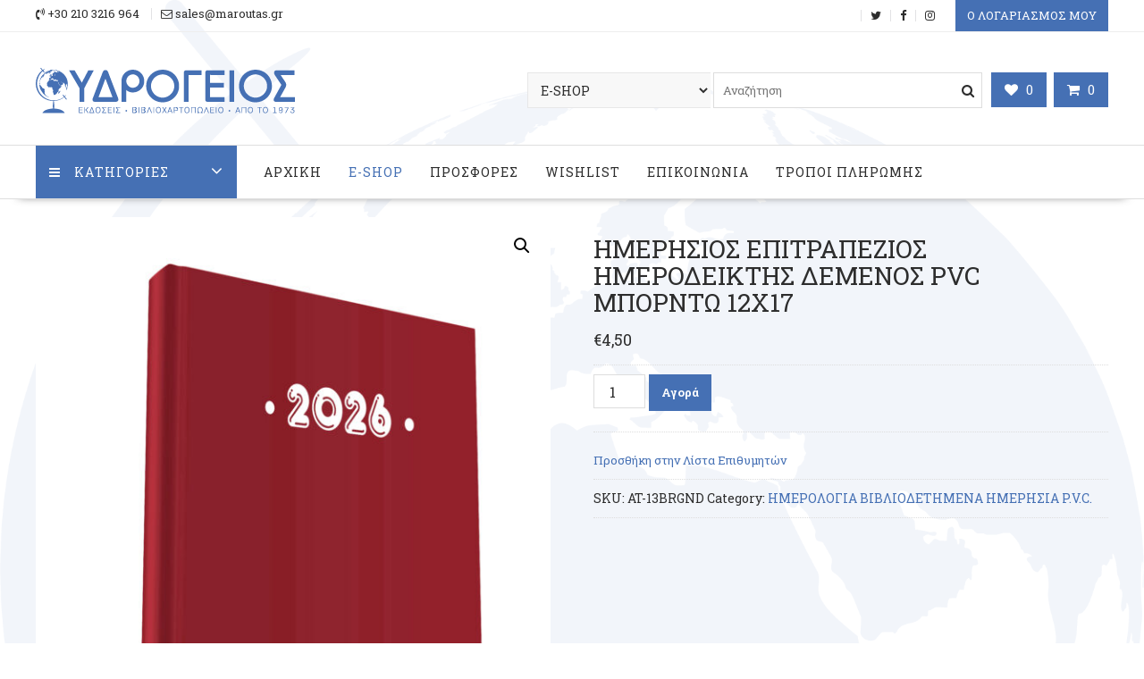

--- FILE ---
content_type: text/html; charset=UTF-8
request_url: https://maroutas.gr/product/%CE%B7%CE%BC%CE%B5%CF%81%CE%B7%CF%83%CE%B9%CE%BF%CF%83-%CE%B5%CF%80%CE%B9%CF%84%CF%81%CE%B1%CF%80%CE%B5%CE%B6%CE%B9%CE%BF%CF%83-%CE%B7%CE%BC%CE%B5%CF%81%CE%BF%CE%B4%CE%B5%CE%B9%CE%BA%CF%84%CE%B7-99/?v=2a4b9e2e4254
body_size: 23401
content:
        <!DOCTYPE html>
        <html lang="el" xmlns="http://www.w3.org/1999/html">
    	<head>

		        <meta charset="UTF-8">
        <meta name="viewport" content="width=device-width, initial-scale=1">
        <link rel="profile" href="http://gmpg.org/xfn/11">
        <link rel="pingback" href="https://maroutas.gr/xmlrpc.php">
		<link href="https://fonts.googleapis.com/css?family=Roboto+Slab:400,700&amp;subset=greek" rel="stylesheet">
		<link rel="stylesheet" href="https://use.typekit.net/lzy3dai.css">
    				<script>document.documentElement.className = document.documentElement.className + ' yes-js js_active js'</script>
			<title>ΗΜΕΡΗΣΙΟΣ ΕΠΙΤΡΑΠΕΖΙΟΣ ΗΜΕΡΟΔΕΙΚΤΗΣ ΔΕΜΕΝΟΣ PVC ΜΠΟΡΝΤΩ 12X17 &#8211; ΥΔΡΟΓΕΙΟΣ</title>
<meta name='robots' content='max-image-preview:large' />
<link rel='dns-prefetch' href='//fonts.googleapis.com' />
<link rel="alternate" type="application/rss+xml" title="Ροή RSS &raquo; ΥΔΡΟΓΕΙΟΣ" href="https://maroutas.gr/feed/" />
<link rel="alternate" type="application/rss+xml" title="Ροή Σχολίων &raquo; ΥΔΡΟΓΕΙΟΣ" href="https://maroutas.gr/comments/feed/" />
<link rel="alternate" type="application/rss+xml" title="Ροή Σχολίων ΥΔΡΟΓΕΙΟΣ &raquo; ΗΜΕΡΗΣΙΟΣ ΕΠΙΤΡΑΠΕΖΙΟΣ ΗΜΕΡΟΔΕΙΚΤΗΣ ΔΕΜΕΝΟΣ PVC ΜΠΟΡΝΤΩ 12X17" href="https://maroutas.gr/product/%ce%b7%ce%bc%ce%b5%cf%81%ce%b7%cf%83%ce%b9%ce%bf%cf%83-%ce%b5%cf%80%ce%b9%cf%84%cf%81%ce%b1%cf%80%ce%b5%ce%b6%ce%b9%ce%bf%cf%83-%ce%b7%ce%bc%ce%b5%cf%81%ce%bf%ce%b4%ce%b5%ce%b9%ce%ba%cf%84%ce%b7-99/feed/" />
<link rel="alternate" title="oEmbed (JSON)" type="application/json+oembed" href="https://maroutas.gr/wp-json/oembed/1.0/embed?url=https%3A%2F%2Fmaroutas.gr%2Fproduct%2F%25ce%25b7%25ce%25bc%25ce%25b5%25cf%2581%25ce%25b7%25cf%2583%25ce%25b9%25ce%25bf%25cf%2583-%25ce%25b5%25cf%2580%25ce%25b9%25cf%2584%25cf%2581%25ce%25b1%25cf%2580%25ce%25b5%25ce%25b6%25ce%25b9%25ce%25bf%25cf%2583-%25ce%25b7%25ce%25bc%25ce%25b5%25cf%2581%25ce%25bf%25ce%25b4%25ce%25b5%25ce%25b9%25ce%25ba%25cf%2584%25ce%25b7-99%2F" />
<link rel="alternate" title="oEmbed (XML)" type="text/xml+oembed" href="https://maroutas.gr/wp-json/oembed/1.0/embed?url=https%3A%2F%2Fmaroutas.gr%2Fproduct%2F%25ce%25b7%25ce%25bc%25ce%25b5%25cf%2581%25ce%25b7%25cf%2583%25ce%25b9%25ce%25bf%25cf%2583-%25ce%25b5%25cf%2580%25ce%25b9%25cf%2584%25cf%2581%25ce%25b1%25cf%2580%25ce%25b5%25ce%25b6%25ce%25b9%25ce%25bf%25cf%2583-%25ce%25b7%25ce%25bc%25ce%25b5%25cf%2581%25ce%25bf%25ce%25b4%25ce%25b5%25ce%25b9%25ce%25ba%25cf%2584%25ce%25b7-99%2F&#038;format=xml" />
<style id='wp-img-auto-sizes-contain-inline-css' type='text/css'>
img:is([sizes=auto i],[sizes^="auto," i]){contain-intrinsic-size:3000px 1500px}
/*# sourceURL=wp-img-auto-sizes-contain-inline-css */
</style>
<style id='wp-emoji-styles-inline-css' type='text/css'>

	img.wp-smiley, img.emoji {
		display: inline !important;
		border: none !important;
		box-shadow: none !important;
		height: 1em !important;
		width: 1em !important;
		margin: 0 0.07em !important;
		vertical-align: -0.1em !important;
		background: none !important;
		padding: 0 !important;
	}
/*# sourceURL=wp-emoji-styles-inline-css */
</style>
<link rel='stylesheet' id='wp-block-library-css' href='https://maroutas.gr/wp-includes/css/dist/block-library/style.min.css?ver=6.9' type='text/css' media='all' />
<style id='global-styles-inline-css' type='text/css'>
:root{--wp--preset--aspect-ratio--square: 1;--wp--preset--aspect-ratio--4-3: 4/3;--wp--preset--aspect-ratio--3-4: 3/4;--wp--preset--aspect-ratio--3-2: 3/2;--wp--preset--aspect-ratio--2-3: 2/3;--wp--preset--aspect-ratio--16-9: 16/9;--wp--preset--aspect-ratio--9-16: 9/16;--wp--preset--color--black: #000000;--wp--preset--color--cyan-bluish-gray: #abb8c3;--wp--preset--color--white: #ffffff;--wp--preset--color--pale-pink: #f78da7;--wp--preset--color--vivid-red: #cf2e2e;--wp--preset--color--luminous-vivid-orange: #ff6900;--wp--preset--color--luminous-vivid-amber: #fcb900;--wp--preset--color--light-green-cyan: #7bdcb5;--wp--preset--color--vivid-green-cyan: #00d084;--wp--preset--color--pale-cyan-blue: #8ed1fc;--wp--preset--color--vivid-cyan-blue: #0693e3;--wp--preset--color--vivid-purple: #9b51e0;--wp--preset--gradient--vivid-cyan-blue-to-vivid-purple: linear-gradient(135deg,rgb(6,147,227) 0%,rgb(155,81,224) 100%);--wp--preset--gradient--light-green-cyan-to-vivid-green-cyan: linear-gradient(135deg,rgb(122,220,180) 0%,rgb(0,208,130) 100%);--wp--preset--gradient--luminous-vivid-amber-to-luminous-vivid-orange: linear-gradient(135deg,rgb(252,185,0) 0%,rgb(255,105,0) 100%);--wp--preset--gradient--luminous-vivid-orange-to-vivid-red: linear-gradient(135deg,rgb(255,105,0) 0%,rgb(207,46,46) 100%);--wp--preset--gradient--very-light-gray-to-cyan-bluish-gray: linear-gradient(135deg,rgb(238,238,238) 0%,rgb(169,184,195) 100%);--wp--preset--gradient--cool-to-warm-spectrum: linear-gradient(135deg,rgb(74,234,220) 0%,rgb(151,120,209) 20%,rgb(207,42,186) 40%,rgb(238,44,130) 60%,rgb(251,105,98) 80%,rgb(254,248,76) 100%);--wp--preset--gradient--blush-light-purple: linear-gradient(135deg,rgb(255,206,236) 0%,rgb(152,150,240) 100%);--wp--preset--gradient--blush-bordeaux: linear-gradient(135deg,rgb(254,205,165) 0%,rgb(254,45,45) 50%,rgb(107,0,62) 100%);--wp--preset--gradient--luminous-dusk: linear-gradient(135deg,rgb(255,203,112) 0%,rgb(199,81,192) 50%,rgb(65,88,208) 100%);--wp--preset--gradient--pale-ocean: linear-gradient(135deg,rgb(255,245,203) 0%,rgb(182,227,212) 50%,rgb(51,167,181) 100%);--wp--preset--gradient--electric-grass: linear-gradient(135deg,rgb(202,248,128) 0%,rgb(113,206,126) 100%);--wp--preset--gradient--midnight: linear-gradient(135deg,rgb(2,3,129) 0%,rgb(40,116,252) 100%);--wp--preset--font-size--small: 13px;--wp--preset--font-size--medium: 20px;--wp--preset--font-size--large: 36px;--wp--preset--font-size--x-large: 42px;--wp--preset--spacing--20: 0.44rem;--wp--preset--spacing--30: 0.67rem;--wp--preset--spacing--40: 1rem;--wp--preset--spacing--50: 1.5rem;--wp--preset--spacing--60: 2.25rem;--wp--preset--spacing--70: 3.38rem;--wp--preset--spacing--80: 5.06rem;--wp--preset--shadow--natural: 6px 6px 9px rgba(0, 0, 0, 0.2);--wp--preset--shadow--deep: 12px 12px 50px rgba(0, 0, 0, 0.4);--wp--preset--shadow--sharp: 6px 6px 0px rgba(0, 0, 0, 0.2);--wp--preset--shadow--outlined: 6px 6px 0px -3px rgb(255, 255, 255), 6px 6px rgb(0, 0, 0);--wp--preset--shadow--crisp: 6px 6px 0px rgb(0, 0, 0);}:where(.is-layout-flex){gap: 0.5em;}:where(.is-layout-grid){gap: 0.5em;}body .is-layout-flex{display: flex;}.is-layout-flex{flex-wrap: wrap;align-items: center;}.is-layout-flex > :is(*, div){margin: 0;}body .is-layout-grid{display: grid;}.is-layout-grid > :is(*, div){margin: 0;}:where(.wp-block-columns.is-layout-flex){gap: 2em;}:where(.wp-block-columns.is-layout-grid){gap: 2em;}:where(.wp-block-post-template.is-layout-flex){gap: 1.25em;}:where(.wp-block-post-template.is-layout-grid){gap: 1.25em;}.has-black-color{color: var(--wp--preset--color--black) !important;}.has-cyan-bluish-gray-color{color: var(--wp--preset--color--cyan-bluish-gray) !important;}.has-white-color{color: var(--wp--preset--color--white) !important;}.has-pale-pink-color{color: var(--wp--preset--color--pale-pink) !important;}.has-vivid-red-color{color: var(--wp--preset--color--vivid-red) !important;}.has-luminous-vivid-orange-color{color: var(--wp--preset--color--luminous-vivid-orange) !important;}.has-luminous-vivid-amber-color{color: var(--wp--preset--color--luminous-vivid-amber) !important;}.has-light-green-cyan-color{color: var(--wp--preset--color--light-green-cyan) !important;}.has-vivid-green-cyan-color{color: var(--wp--preset--color--vivid-green-cyan) !important;}.has-pale-cyan-blue-color{color: var(--wp--preset--color--pale-cyan-blue) !important;}.has-vivid-cyan-blue-color{color: var(--wp--preset--color--vivid-cyan-blue) !important;}.has-vivid-purple-color{color: var(--wp--preset--color--vivid-purple) !important;}.has-black-background-color{background-color: var(--wp--preset--color--black) !important;}.has-cyan-bluish-gray-background-color{background-color: var(--wp--preset--color--cyan-bluish-gray) !important;}.has-white-background-color{background-color: var(--wp--preset--color--white) !important;}.has-pale-pink-background-color{background-color: var(--wp--preset--color--pale-pink) !important;}.has-vivid-red-background-color{background-color: var(--wp--preset--color--vivid-red) !important;}.has-luminous-vivid-orange-background-color{background-color: var(--wp--preset--color--luminous-vivid-orange) !important;}.has-luminous-vivid-amber-background-color{background-color: var(--wp--preset--color--luminous-vivid-amber) !important;}.has-light-green-cyan-background-color{background-color: var(--wp--preset--color--light-green-cyan) !important;}.has-vivid-green-cyan-background-color{background-color: var(--wp--preset--color--vivid-green-cyan) !important;}.has-pale-cyan-blue-background-color{background-color: var(--wp--preset--color--pale-cyan-blue) !important;}.has-vivid-cyan-blue-background-color{background-color: var(--wp--preset--color--vivid-cyan-blue) !important;}.has-vivid-purple-background-color{background-color: var(--wp--preset--color--vivid-purple) !important;}.has-black-border-color{border-color: var(--wp--preset--color--black) !important;}.has-cyan-bluish-gray-border-color{border-color: var(--wp--preset--color--cyan-bluish-gray) !important;}.has-white-border-color{border-color: var(--wp--preset--color--white) !important;}.has-pale-pink-border-color{border-color: var(--wp--preset--color--pale-pink) !important;}.has-vivid-red-border-color{border-color: var(--wp--preset--color--vivid-red) !important;}.has-luminous-vivid-orange-border-color{border-color: var(--wp--preset--color--luminous-vivid-orange) !important;}.has-luminous-vivid-amber-border-color{border-color: var(--wp--preset--color--luminous-vivid-amber) !important;}.has-light-green-cyan-border-color{border-color: var(--wp--preset--color--light-green-cyan) !important;}.has-vivid-green-cyan-border-color{border-color: var(--wp--preset--color--vivid-green-cyan) !important;}.has-pale-cyan-blue-border-color{border-color: var(--wp--preset--color--pale-cyan-blue) !important;}.has-vivid-cyan-blue-border-color{border-color: var(--wp--preset--color--vivid-cyan-blue) !important;}.has-vivid-purple-border-color{border-color: var(--wp--preset--color--vivid-purple) !important;}.has-vivid-cyan-blue-to-vivid-purple-gradient-background{background: var(--wp--preset--gradient--vivid-cyan-blue-to-vivid-purple) !important;}.has-light-green-cyan-to-vivid-green-cyan-gradient-background{background: var(--wp--preset--gradient--light-green-cyan-to-vivid-green-cyan) !important;}.has-luminous-vivid-amber-to-luminous-vivid-orange-gradient-background{background: var(--wp--preset--gradient--luminous-vivid-amber-to-luminous-vivid-orange) !important;}.has-luminous-vivid-orange-to-vivid-red-gradient-background{background: var(--wp--preset--gradient--luminous-vivid-orange-to-vivid-red) !important;}.has-very-light-gray-to-cyan-bluish-gray-gradient-background{background: var(--wp--preset--gradient--very-light-gray-to-cyan-bluish-gray) !important;}.has-cool-to-warm-spectrum-gradient-background{background: var(--wp--preset--gradient--cool-to-warm-spectrum) !important;}.has-blush-light-purple-gradient-background{background: var(--wp--preset--gradient--blush-light-purple) !important;}.has-blush-bordeaux-gradient-background{background: var(--wp--preset--gradient--blush-bordeaux) !important;}.has-luminous-dusk-gradient-background{background: var(--wp--preset--gradient--luminous-dusk) !important;}.has-pale-ocean-gradient-background{background: var(--wp--preset--gradient--pale-ocean) !important;}.has-electric-grass-gradient-background{background: var(--wp--preset--gradient--electric-grass) !important;}.has-midnight-gradient-background{background: var(--wp--preset--gradient--midnight) !important;}.has-small-font-size{font-size: var(--wp--preset--font-size--small) !important;}.has-medium-font-size{font-size: var(--wp--preset--font-size--medium) !important;}.has-large-font-size{font-size: var(--wp--preset--font-size--large) !important;}.has-x-large-font-size{font-size: var(--wp--preset--font-size--x-large) !important;}
/*# sourceURL=global-styles-inline-css */
</style>

<style id='classic-theme-styles-inline-css' type='text/css'>
/*! This file is auto-generated */
.wp-block-button__link{color:#fff;background-color:#32373c;border-radius:9999px;box-shadow:none;text-decoration:none;padding:calc(.667em + 2px) calc(1.333em + 2px);font-size:1.125em}.wp-block-file__button{background:#32373c;color:#fff;text-decoration:none}
/*# sourceURL=/wp-includes/css/classic-themes.min.css */
</style>
<link rel='stylesheet' id='contact-form-7-css' href='https://maroutas.gr/wp-content/plugins/contact-form-7/includes/css/styles.css?ver=5.3.2' type='text/css' media='all' />
<link rel='stylesheet' id='pac-styles-css' href='https://maroutas.gr/wp-content/plugins/woocommerce-product-archive-customiser/assets/css/pac.css?ver=6.9' type='text/css' media='all' />
<link rel='stylesheet' id='pac-layout-styles-css' href='https://maroutas.gr/wp-content/plugins/woocommerce-product-archive-customiser/assets/css/layout.css?ver=6.9' type='text/css' media='only screen and (min-width: 768px)' />
<link rel='stylesheet' id='photoswipe-css' href='https://maroutas.gr/wp-content/plugins/woocommerce/assets/css/photoswipe/photoswipe.min.css?ver=4.8.0' type='text/css' media='all' />
<link rel='stylesheet' id='photoswipe-default-skin-css' href='https://maroutas.gr/wp-content/plugins/woocommerce/assets/css/photoswipe/default-skin/default-skin.min.css?ver=4.8.0' type='text/css' media='all' />
<link rel='stylesheet' id='woocommerce-layout-css' href='https://maroutas.gr/wp-content/plugins/woocommerce/assets/css/woocommerce-layout.css?ver=4.8.0' type='text/css' media='all' />
<link rel='stylesheet' id='woocommerce-smallscreen-css' href='https://maroutas.gr/wp-content/plugins/woocommerce/assets/css/woocommerce-smallscreen.css?ver=4.8.0' type='text/css' media='only screen and (max-width: 768px)' />
<link rel='stylesheet' id='woocommerce-general-css' href='https://maroutas.gr/wp-content/plugins/woocommerce/assets/css/woocommerce.css?ver=4.8.0' type='text/css' media='all' />
<style id='woocommerce-inline-inline-css' type='text/css'>
.woocommerce form .form-row .required { visibility: visible; }
/*# sourceURL=woocommerce-inline-inline-css */
</style>
<link rel='stylesheet' id='yith_wcbm_badge_style-css' href='https://maroutas.gr/wp-content/plugins/yith-woocommerce-badges-management/assets/css/frontend.css?ver=1.4.8' type='text/css' media='all' />
<style id='yith_wcbm_badge_style-inline-css' type='text/css'>
		.yith-wcbm-badge-649		{
		color: #ffffff;
		background-color: #dd3333;
		width: 120px;
		height: 50px;
		line-height: 50px;
		top: 0; right: 0;		}
				.yith-wcbm-badge-650		{
		top: 0; left: 0;		}
		
/*# sourceURL=yith_wcbm_badge_style-inline-css */
</style>
<link rel='stylesheet' id='googleFontsOpenSans-css' href='//fonts.googleapis.com/css?family=Open+Sans%3A400%2C600%2C700%2C800%2C300&#038;ver=1.0.0' type='text/css' media='all' />
<link rel='stylesheet' id='yith-quick-view-css' href='https://maroutas.gr/wp-content/plugins/yith-woocommerce-quick-view/assets/css/yith-quick-view.css?ver=1.4.8' type='text/css' media='all' />
<style id='yith-quick-view-inline-css' type='text/css'>

				#yith-quick-view-modal .yith-wcqv-main{background:#ffffff;}
				#yith-quick-view-close{color:#cdcdcd;}
				#yith-quick-view-close:hover{color:#ff0000;}
/*# sourceURL=yith-quick-view-inline-css */
</style>
<link rel='stylesheet' id='woocommerce_prettyPhoto_css-css' href='//maroutas.gr/wp-content/plugins/woocommerce/assets/css/prettyPhoto.css?ver=6.9' type='text/css' media='all' />
<link rel='stylesheet' id='jquery-selectBox-css' href='https://maroutas.gr/wp-content/plugins/yith-woocommerce-wishlist/assets/css/jquery.selectBox.css?ver=1.2.0' type='text/css' media='all' />
<link rel='stylesheet' id='yith-wcwl-font-awesome-css' href='https://maroutas.gr/wp-content/plugins/yith-woocommerce-wishlist/assets/css/font-awesome.css?ver=4.7.0' type='text/css' media='all' />
<link rel='stylesheet' id='yith-wcwl-main-css' href='https://maroutas.gr/wp-content/plugins/yith-woocommerce-wishlist/assets/css/style.css?ver=3.0.18' type='text/css' media='all' />
<link rel='stylesheet' id='online-shop-googleapis-css' href='//fonts.googleapis.com/css?family=Oswald%3A400%2C300%7COpen+Sans%3A600%2C400&#038;ver=1.0.0' type='text/css' media='all' />
<link rel='stylesheet' id='font-awesome-css' href='https://maroutas.gr/wp-content/themes/online-shop/assets/library/Font-Awesome/css/font-awesome.min.css?ver=4.7.0' type='text/css' media='all' />
<style id='font-awesome-inline-css' type='text/css'>
[data-font="FontAwesome"]:before {font-family: 'FontAwesome' !important;content: attr(data-icon) !important;speak: none !important;font-weight: normal !important;font-variant: normal !important;text-transform: none !important;line-height: 1 !important;font-style: normal !important;-webkit-font-smoothing: antialiased !important;-moz-osx-font-smoothing: grayscale !important;}
/*# sourceURL=font-awesome-inline-css */
</style>
<link rel='stylesheet' id='select2-css' href='https://maroutas.gr/wp-content/plugins/woocommerce/assets/css/select2.css?ver=4.8.0' type='text/css' media='all' />
<link rel='stylesheet' id='online-shop-style-css' href='https://maroutas.gr/wp-content/themes/online-shop/style.css?ver=1.3.2' type='text/css' media='all' />
<style id='online-shop-style-inline-css' type='text/css'>

            .slider-section .at-action-wrapper .slick-arrow,
            .beside-slider .at-action-wrapper .slick-arrow,
            mark,
            .comment-form .form-submit input,
            .read-more,
            .slider-section .cat-links a,
            .featured-desc .above-entry-meta .cat-links a,
            #calendar_wrap #wp-calendar #today,
            #calendar_wrap #wp-calendar #today a,
            .wpcf7-form input.wpcf7-submit:hover,
            .breadcrumb,
            .slicknav_btn,
            .special-menu:hover,
            .slider-buttons a,
            .yith-wcwl-wrapper,
			.wc-cart-wrapper,
			.woocommerce span.onsale,
			.new-label,
			.woocommerce a.button.add_to_cart_button,
			.woocommerce a.added_to_cart,
			.woocommerce a.button.product_type_grouped,
			.woocommerce a.button.product_type_external,
			.woocommerce .single-product #respond input#submit.alt,
			.woocommerce .single-product a.button.alt,
			.woocommerce .single-product button.button.alt,
			.woocommerce .single-product input.button.alt,
			.woocommerce #respond input#submit.alt,
			.woocommerce a.button.alt,
			.woocommerce button.button.alt,
			.woocommerce input.button.alt,
			.woocommerce .widget_shopping_cart_content .buttons a.button,
			.woocommerce div.product .woocommerce-tabs ul.tabs li:hover,
			.woocommerce div.product .woocommerce-tabs ul.tabs li.active,
			.woocommerce .cart .button,
			.woocommerce .cart input.button,
			.woocommerce input.button:disabled, 
			.woocommerce input.button:disabled[disabled],
			.woocommerce input.button:disabled:hover, 
			.woocommerce input.button:disabled[disabled]:hover,
			 .wc-cat-feature .cat-title,
			 .single-item .icon,
			 .menu-right-highlight-text,
			 .woocommerce nav.woocommerce-pagination ul li a:focus, 
			 .woocommerce nav.woocommerce-pagination ul li a:hover, 
			 .woocommerce nav.woocommerce-pagination ul li span.current,
			 .woocommerce a.button.wc-forward,
			 a.my-account,
			 .woocommerce .widget_price_filter .ui-slider .ui-slider-range,
			 .woocommerce .widget_price_filter .ui-slider .ui-slider-handle {
                background: #4570b4;
                color:#fff;
            }
             a:hover,
            .screen-reader-text:focus,
            .socials a:hover,
            .site-title a,
            .widget_search input#s,
            .search-block #searchsubmit,
            .widget_search #searchsubmit,
            .footer-sidebar .featured-desc .below-entry-meta a:hover,
            .slider-section .slide-title:hover,
            .slider-feature-wrap a:hover,
            .featured-desc .below-entry-meta span:hover,
            .posted-on a:hover,
            .cat-links a:hover,
            .comments-link a:hover,
            .edit-link a:hover,
            .tags-links a:hover,
            .byline a:hover,
            .nav-links a:hover,
            .comment-form .form-submit input:hover, .read-more:hover,
            #online-shop-breadcrumbs a:hover,
            .wpcf7-form input.wpcf7-submit,
            .header-wrapper .menu li:hover > a,
            .header-wrapper .menu > li.current-menu-item > a,
            .header-wrapper .menu > li.current-menu-parent > a,
            .header-wrapper .menu > li.current_page_parent > a,
            .header-wrapper .menu > li.current_page_ancestor > a,
            .header-wrapper .main-navigation ul ul.sub-menu li:hover > a ,
            .woocommerce .star-rating, 
            .woocommerce ul.products li.product .star-rating,
            .woocommerce p.stars a,
            .woocommerce ul.products li.product .price,
            .woocommerce ul.products li.product .price ins .amount,
            .woocommerce a.button.add_to_cart_button:hover,
            .woocommerce a.added_to_cart:hover,
            .woocommerce a.button.product_type_grouped:hover,
            .woocommerce a.button.product_type_external:hover,
            .woocommerce .cart .button:hover,
            .woocommerce .cart input.button:hover,
            .woocommerce #respond input#submit.alt:hover,
			.woocommerce a.button.alt:hover,
			.woocommerce button.button.alt:hover,
			.woocommerce input.button.alt:hover,
			.woocommerce .woocommerce-info .button:hover,
			.woocommerce .widget_shopping_cart_content .buttons a.button:hover,
			.woocommerce div.product .woocommerce-tabs ul.tabs li a,
			.at-cat-product-wrap .product-details h3 a:hover,
			.at-tabs >span.active,
			.feature-promo .single-unit .page-details .title,
			.woocommerce-message::before,
			a.my-account:hover{
                color: #4570b4;
            }
        .comment-form .form-submit input, 
        .read-more,
            .widget_search input#s,
            .tagcloud a,
            .woocommerce .cart .button, 
            .woocommerce .cart input.button,
            .woocommerce a.button.add_to_cart_button,
            .woocommerce a.added_to_cart,
            .woocommerce a.button.product_type_grouped,
            .woocommerce a.button.product_type_external,
            .woocommerce .cart .button,
            .woocommerce .cart input.button
            .woocommerce .single-product #respond input#submit.alt,
			.woocommerce .single-product a.button.alt,
			.woocommerce .single-product button.button.alt,
			.woocommerce .single-product input.button.alt,
			.woocommerce #respond input#submit.alt,
			.woocommerce a.button.alt,
			.woocommerce button.button.alt,
			.woocommerce input.button.alt,
			.woocommerce .widget_shopping_cart_content .buttons a.button,
			.woocommerce div.product .woocommerce-tabs ul.tabs:before,
			a.my-account,
            .slick-arrow:hover{
                border: 1px solid #4570b4;
            }
            .nav-links .nav-previous a:hover,
            .nav-links .nav-next a:hover{
                border-top: 1px solid #4570b4;
            }
            .at-title-action-wrapper,
            .page-header .page-title,
            .blog-no-image article.post.sticky,
             article.post.sticky,
             .related.products > h2,
             .cross-sells > h2,
             .cart_totals  > h2,
             .woocommerce-order-details > h2,
             .woocommerce-customer-details > h2,
             .comments-title{
                border-bottom: 1px solid #4570b4;
            }
            .wpcf7-form input.wpcf7-submit{
                border: 2px solid #4570b4;
            }
            .breadcrumb::after {
                border-left: 5px solid #4570b4;
            }
            /*header cart*/
            .site-header .widget_shopping_cart{
                border-bottom: 3px solid #4570b4;
                border-top: 3px solid #4570b4;
            }
            .site-header .widget_shopping_cart:before {
                border-bottom: 10px solid #4570b4;
            }
            .woocommerce-message {
                border-top-color: #4570b4;
            }
        @media screen and (max-width:992px){
                .slicknav_btn{
                    border: 1px solid #4570b4;
                }
                .slicknav_btn.slicknav_open{
                    border: 1px solid #ffffff;
                }
                .slicknav_nav li.current-menu-ancestor > a,
                .slicknav_nav li.current-menu-item  > a,
                .slicknav_nav li.current_page_item > a,
                .slicknav_nav li.current_page_item .slicknav_item > span{
                    color: #4570b4;
                }
            }
          .menu-right-highlight-text:after{
            border-top-color:#4570b4;
          }
          .woocommerce .woocommerce-MyAccount-navigation ul li.is-active a:after{
            border-left-color:#4570b4;
          }
          .woocommerce .woocommerce-MyAccount-navigation ul li.is-active a,
          .woocommerce .woocommerce-MyAccount-navigation ul li.is-active a:hover{
              background:#4570b4;

          }
        }
                    .cat-links .at-cat-item-1{
                    color: #4570b4;
                    }
                    
                    .cat-links .at-cat-item-1:hover{
                    color: #2d2d2d;
                    }
                    
                    .cat-links .at-cat-item-16{
                    color: #4570b4;
                    }
                    
                    .cat-links .at-cat-item-16:hover{
                    color: #2d2d2d;
                    }
                    
                    .cat-links .at-cat-item-17{
                    color: #4570b4;
                    }
                    
                    .cat-links .at-cat-item-17:hover{
                    color: #2d2d2d;
                    }
                    
                    .cat-links .at-cat-item-18{
                    color: #4570b4;
                    }
                    
                    .cat-links .at-cat-item-18:hover{
                    color: #2d2d2d;
                    }
                    
                    .cat-links .at-cat-item-19{
                    color: #4570b4;
                    }
                    
                    .cat-links .at-cat-item-19:hover{
                    color: #2d2d2d;
                    }
                    
                    .cat-links .at-cat-item-65{
                    color: #4570b4;
                    }
                    
                    .cat-links .at-cat-item-65:hover{
                    color: #2d2d2d;
                    }
                    
/*# sourceURL=online-shop-style-inline-css */
</style>
<link rel='stylesheet' id='slick-css' href='https://maroutas.gr/wp-content/themes/online-shop/assets/library/slick/slick.css?ver=1.8.1' type='text/css' media='all' />
<script type="text/javascript" src="https://maroutas.gr/wp-includes/js/jquery/jquery.min.js?ver=3.7.1" id="jquery-core-js"></script>
<script type="text/javascript" src="https://maroutas.gr/wp-includes/js/jquery/jquery-migrate.min.js?ver=3.4.1" id="jquery-migrate-js"></script>
<script type="text/javascript" src="https://maroutas.gr/wp-content/plugins/dynamic-menu-pro/js/custom.js?ver=1" id="custom_js-js"></script>
<link rel="https://api.w.org/" href="https://maroutas.gr/wp-json/" /><link rel="alternate" title="JSON" type="application/json" href="https://maroutas.gr/wp-json/wp/v2/product/4174" /><link rel="EditURI" type="application/rsd+xml" title="RSD" href="https://maroutas.gr/xmlrpc.php?rsd" />
<meta name="generator" content="WordPress 6.9" />
<meta name="generator" content="WooCommerce 4.8.0" />
<link rel="canonical" href="https://maroutas.gr/product/%ce%b7%ce%bc%ce%b5%cf%81%ce%b7%cf%83%ce%b9%ce%bf%cf%83-%ce%b5%cf%80%ce%b9%cf%84%cf%81%ce%b1%cf%80%ce%b5%ce%b6%ce%b9%ce%bf%cf%83-%ce%b7%ce%bc%ce%b5%cf%81%ce%bf%ce%b4%ce%b5%ce%b9%ce%ba%cf%84%ce%b7-99/" />
<link rel='shortlink' href='https://maroutas.gr/?p=4174' />
	<noscript><style>.woocommerce-product-gallery{ opacity: 1 !important; }</style></noscript>
	<style type="text/css" id="custom-background-css">
body.custom-background { background-image: url("https://maroutas.gr/wp-content/uploads/2018/10/back-1.png"); background-position: center top; background-size: cover; background-repeat: no-repeat; background-attachment: fixed; }
</style>
	<link rel="icon" href="https://maroutas.gr/wp-content/uploads/2018/10/favicon-100x100.png" sizes="32x32" />
<link rel="icon" href="https://maroutas.gr/wp-content/uploads/2018/10/favicon-300x300.png" sizes="192x192" />
<link rel="apple-touch-icon" href="https://maroutas.gr/wp-content/uploads/2018/10/favicon-300x300.png" />
<meta name="msapplication-TileImage" content="https://maroutas.gr/wp-content/uploads/2018/10/favicon-300x300.png" />
		<style type="text/css" id="wp-custom-css">
			.attachment-full.size-full.wp-post-image {
    width: 100%;
}

.special-menu {
	background: #4570B4;
}

u, ins {
text-decoration: none;
}

h1.woocommerce-products-header__title {
	margin-top: 30px;
}

.entry-title {
	margin-top: 30px;
}

.count {
	background: none;
	color: #4570B4;
	font-weight: 700;
}

.woocommerce li.product {
    text-align: center !important;
}

.widget_yith_wc_category_accordion ul {
	padding-left: 0px !important;
}

ul.ywcca_category_accordion_widget li {
    border-bottom: 1px solid #4570B4 !important;
}

.slider-desc {
	padding-left: 5%;
}

.featured-slider {
	visibility: unset !important
}

.acme-slick-carausel, .featured-slider, .fs-right-slider {
	visibility: unset !important
}		</style>
		
	</head>
<body class="wp-singular product-template-default single single-product postid-4174 custom-background wp-custom-logo wp-theme-online-shop theme-online-shop wc-pac-hide-sale-flash wc-pac-hide-rating woocommerce woocommerce-page woocommerce-no-js yith-wcbm-theme-online-shop columns-4 woocommerce-active left-logo-right-ads no-sidebar">

        <div id="page" class="hfeed site">
            <a class="skip-link screen-reader-text" href="#content" title="link">Skip to content</a>
            <header id="masthead" class="site-header">
                            <div class="top-header-wrapper clearfix">
                    <div class="wrapper">
                        <div class="header-left">
				            <div class='icon-box'>            <div class="icon-box col-md-3">
				                    <div class="icon">
                        <i class="fa fa-volume-control-phone"></i>
                    </div>
					                    <div class="icon-details">
						<span class="icon-text">+30 210 3216 964</span>                    </div>
					            </div>
			            <div class="icon-box col-md-3">
				                    <div class="icon">
                        <i class="fa fa-envelope-o"></i>
                    </div>
					                    <div class="icon-details">
						<a href="mailto:sales@maroutas.gr"><span class="icon-text">sales@maroutas.gr</span></a>                    </div>
					            </div>
			</div>                        </div>
                        <div class="header-right">
                            <div class='at-first-level-nav at-display-inline-block'></div><div class="icon-box"><a href="https://twitter.com/acme_themes" target=""><i class="fa fa-twitter"></i></a></div><div class="icon-box"><a href="https://www.facebook.com/acmethemes/" target=""><i class="fa fa-facebook"></i></a></div><div class="icon-box"><a href="" target=""><i class="fa fa-instagram"></i></a></div>                                    <div class="icon-box">
                                        <a class="my-account" href="http://maroutas.gr/my-account/">
				                            Ο ΛΟΓΑΡΙΑΣΜΟΣ ΜΟΥ                                        </a>
                                    </div>
		                                                    </div><!--.header-right-->
                    </div><!-- .top-header-container -->
                </div><!-- .top-header-wrapper -->
                            <div class="header-wrapper clearfix">
                <div class="wrapper">
	                                        <div class="site-logo">
			                <a href="https://maroutas.gr/" class="custom-logo-link" rel="home"><img width="290" height="51" src="https://maroutas.gr/wp-content/uploads/2018/10/logo.png" class="custom-logo" alt="ΥΔΡΟΓΕΙΟΣ" decoding="async" /></a>                        </div><!--site-logo-->
		                <div class='center-wrapper-mx-width'>                        <div class="cart-section">
			                                                    <div class="yith-wcwl-wrapper">
                                        <a class="at-wc-icon wishlist-icon" href="https://maroutas.gr/wishlist/">
                                            <i class="fa fa-heart" aria-hidden="true"></i>
                                            <span class="wishlist-value">0</span>
                                        </a>
                                    </div>
					                                            <div class="wc-cart-wrapper">
                                <div class="wc-cart-icon-wrapper">
                                    <a class="at-wc-icon cart-icon" href="https://maroutas.gr/cart/">
                                        <i class="fa fa-shopping-cart" aria-hidden="true"></i>
                                        <span class="cart-value cart-customlocation"> 0</span>
                                    </a>
                                </div>
                                <div class="wc-cart-widget-wrapper">
					                <div class="widget woocommerce widget_shopping_cart"><h2 class="widgettitle">Cart</h2><div class="widget_shopping_cart_content"></div></div>                                </div>
                            </div>
                                                    </div> <!-- .cart-section -->
	                                    <div class="header-ads-adv-search float-right">
		                <aside id="online_shop_advanced_search-1" class="widget widget_online_shop_advanced_search"><div class="advance-product-search">
	<form role="search" method="get" class="woocommerce-product-search" action="https://maroutas.gr/">
					            <select class="select_products" name="product_category">
                <option value="">E-SHOP</option>
				                    <option value="53"  >ΓΡΑΦΙΚΗ ΥΛΗ</option>
				                    <option value="54"  >ΕΙΔΗ ΑΡΧΕΙΟΘΕΤΗΣΗΣ</option>
				                    <option value="57"  >ΕΞΟΠΛΙΣΜΟΣ &amp; ΟΡΓΑΝΩΣΗ ΓΡΑΦΕΙΟΥ</option>
				                    <option value="69"  >ΕΥΧΕΤΗΡΙΕΣ ΚΑΡΤΕΣ</option>
				                    <option value="56"  >ΗΜΕΡΟΛΟΓΙΑ - ΕΥΡΕΤΗΡΙΑ</option>
				                    <option value="55"  >ΠΑΙΧΙΔΙΑ - ΕΙΔΗ ΔΩΡΩΝ</option>
				                    <option value="204"  >ΣΗΜΑΙΕΣ - ΓΙΡΛΑΝΤΕΣ</option>
				                    <option value="66"  >ΣΧΟΛΙΚΑ</option>
				                    <option value="52"  >ΤΕΧΝΟΛΟΓΙΑ</option>
				                    <option value="61"  >ΧΑΡΤΙΑ &amp; ΕΤΙΚΕΤΕΣ</option>
				            </select>
		        <input type="search" id="woocommerce-product-search-field-0" class="search-field" placeholder="Αναζήτηση" value="" name="s" />
        <button class="fa fa-search searchsubmit" type="submit"></button>
        <input type="hidden" name="post_type" value="product" />
    </form><!-- .woocommerce-product-search -->
</div><!-- .advance-product-search --></aside>                    </div>
                    </div>                </div><!--.wrapper-->
                <div class="clearfix"></div>
                <div class="navigation-wrapper">
	                                    <nav id="site-navigation" class="main-navigation  online-shop-enable-special-menu  clearfix">
                        <div class="header-main-menu wrapper clearfix">
                                                            <ul class="menu special-menu-wrapper">
                                    <li class="menu-item menu-item-has-children">
                                        <a href="javascript:void(0)" class="special-menu">
                                            <i class="fa fa-navicon toggle"></i>ΚΑΤΗΓΟΡΙΕΣ                                        </a>
			                            <ul id="menu-special-menu" class="sub-menu special-sub-menu"><li id="menu-item-1000053" class="menu-item-slug-%ce%b3%cf%81%ce%b1%cf%86%ce%b9%ce%ba%ce%b7-%cf%85%ce%bb%ce%b7 menu-item menu-item-type- menu-item-object- menu-item-has-children menu-item-1000053"><a href="https://maroutas.gr/product-category/%ce%b3%cf%81%ce%b1%cf%86%ce%b9%ce%ba%ce%b7-%cf%85%ce%bb%ce%b7/">ΓΡΑΦΙΚΗ ΥΛΗ</a>
<ul class="sub-menu">
	<li id="menu-item-1000093" class="menu-item-slug-%ce%b3%ce%bf%ce%bc%ce%b5%cf%82 menu-item menu-item-type- menu-item-object- menu-item-1000093"><a href="https://maroutas.gr/product-category/%ce%b3%cf%81%ce%b1%cf%86%ce%b9%ce%ba%ce%b7-%cf%85%ce%bb%ce%b7/%ce%b3%ce%bf%ce%bc%ce%b5%cf%82/">ΓΟΜΕΣ</a></li>
	<li id="menu-item-1000094" class="menu-item-slug-%ce%b4%ce%b9%ce%bf%cf%81%ce%b8%cf%89%cf%84%ce%b9%ce%ba%ce%b1 menu-item menu-item-type- menu-item-object- menu-item-has-children menu-item-1000094"><a href="https://maroutas.gr/product-category/%ce%b3%cf%81%ce%b1%cf%86%ce%b9%ce%ba%ce%b7-%cf%85%ce%bb%ce%b7/%ce%b4%ce%b9%ce%bf%cf%81%ce%b8%cf%89%cf%84%ce%b9%ce%ba%ce%b1/">ΔΙΟΡΘΩΤΙΚΑ</a>
	<ul class="sub-menu">
		<li id="menu-item-1000100" class="menu-item-slug-%ce%b4%ce%b9%ce%bf%cf%81%ce%b8%cf%89%cf%84%ce%b9%ce%ba%ce%b1-%cf%83%cf%84%cf%85%ce%bb%ce%bf menu-item menu-item-type- menu-item-object- menu-item-1000100"><a href="https://maroutas.gr/product-category/%ce%b3%cf%81%ce%b1%cf%86%ce%b9%ce%ba%ce%b7-%cf%85%ce%bb%ce%b7/%ce%b4%ce%b9%ce%bf%cf%81%ce%b8%cf%89%cf%84%ce%b9%ce%ba%ce%b1/%ce%b4%ce%b9%ce%bf%cf%81%ce%b8%cf%89%cf%84%ce%b9%ce%ba%ce%b1-%cf%83%cf%84%cf%85%ce%bb%ce%bf/">ΔΙΟΡΘΩΤΙΚΑ ΣΤΥΛΟ</a></li>
		<li id="menu-item-1000101" class="menu-item-slug-%ce%b4%ce%b9%ce%bf%cf%81%ce%b8%cf%89%cf%84%ce%b9%ce%ba%ce%b1-%cf%84%ce%b1%ce%b9%ce%bd%ce%b9%ce%b5%cf%82 menu-item menu-item-type- menu-item-object- menu-item-1000101"><a href="https://maroutas.gr/product-category/%ce%b3%cf%81%ce%b1%cf%86%ce%b9%ce%ba%ce%b7-%cf%85%ce%bb%ce%b7/%ce%b4%ce%b9%ce%bf%cf%81%ce%b8%cf%89%cf%84%ce%b9%ce%ba%ce%b1/%ce%b4%ce%b9%ce%bf%cf%81%ce%b8%cf%89%cf%84%ce%b9%ce%ba%ce%b1-%cf%84%ce%b1%ce%b9%ce%bd%ce%b9%ce%b5%cf%82/">ΔΙΟΡΘΩΤΙΚΑ ΤΑΙΝΙΕΣ</a></li>
		<li id="menu-item-1000099" class="menu-item-slug-%ce%b4%ce%b9%ce%bf%cf%81%ce%b8%cf%89%cf%84%ce%b9%ce%ba%ce%b1-%cf%85%ce%b3%cf%81%ce%b1 menu-item menu-item-type- menu-item-object- menu-item-1000099"><a href="https://maroutas.gr/product-category/%ce%b3%cf%81%ce%b1%cf%86%ce%b9%ce%ba%ce%b7-%cf%85%ce%bb%ce%b7/%ce%b4%ce%b9%ce%bf%cf%81%ce%b8%cf%89%cf%84%ce%b9%ce%ba%ce%b1/%ce%b4%ce%b9%ce%bf%cf%81%ce%b8%cf%89%cf%84%ce%b9%ce%ba%ce%b1-%cf%85%ce%b3%cf%81%ce%b1/">ΔΙΟΡΘΩΤΙΚΑ ΥΓΡΑ</a></li>
	</ul>
</li>
	<li id="menu-item-1000095" class="menu-item-slug-%ce%bc%ce%b1%cf%81%ce%ba%ce%b1%ce%b4%ce%bf%cf%81%ce%bf%ce%b9 menu-item menu-item-type- menu-item-object- menu-item-has-children menu-item-1000095"><a href="https://maroutas.gr/product-category/%ce%b3%cf%81%ce%b1%cf%86%ce%b9%ce%ba%ce%b7-%cf%85%ce%bb%ce%b7/%ce%bc%ce%b1%cf%81%ce%ba%ce%b1%ce%b4%ce%bf%cf%81%ce%bf%ce%b9/">ΜΑΡΚΑΔΟΡΟΙ</a>
	<ul class="sub-menu">
		<li id="menu-item-1000102" class="menu-item-slug-%ce%bc%ce%b1%cf%81%ce%ba%ce%b1%ce%b4%ce%bf%cf%81%ce%bf%ce%b9-%ce%b1%ce%bd%ce%b5%ce%be%ce%b9%cf%84%ce%b7%ce%bb%ce%b7%cf%82-%ce%b3%cf%81%ce%b1%cf%86%ce%b7%cf%82 menu-item menu-item-type- menu-item-object- menu-item-1000102"><a href="https://maroutas.gr/product-category/%ce%b3%cf%81%ce%b1%cf%86%ce%b9%ce%ba%ce%b7-%cf%85%ce%bb%ce%b7/%ce%bc%ce%b1%cf%81%ce%ba%ce%b1%ce%b4%ce%bf%cf%81%ce%bf%ce%b9/%ce%bc%ce%b1%cf%81%ce%ba%ce%b1%ce%b4%ce%bf%cf%81%ce%bf%ce%b9-%ce%b1%ce%bd%ce%b5%ce%be%ce%b9%cf%84%ce%b7%ce%bb%ce%b7%cf%82-%ce%b3%cf%81%ce%b1%cf%86%ce%b7%cf%82/">ΜΑΡΚΑΔΟΡΟΙ ΑΝΕΞΙΤΗΛΗΣ ΓΡΑΦΗΣ</a></li>
		<li id="menu-item-1000103" class="menu-item-slug-%ce%bc%ce%b1%cf%81%ce%ba%ce%b1%ce%b4%ce%bf%cf%81%ce%bf%ce%b9-%ce%b1%cf%83%cf%80%cf%81%ce%bf%cf%80%ce%b9%ce%bd%ce%b1%ce%ba%ce%b1 menu-item menu-item-type- menu-item-object- menu-item-1000103"><a href="https://maroutas.gr/product-category/%ce%b3%cf%81%ce%b1%cf%86%ce%b9%ce%ba%ce%b7-%cf%85%ce%bb%ce%b7/%ce%bc%ce%b1%cf%81%ce%ba%ce%b1%ce%b4%ce%bf%cf%81%ce%bf%ce%b9/%ce%bc%ce%b1%cf%81%ce%ba%ce%b1%ce%b4%ce%bf%cf%81%ce%bf%ce%b9-%ce%b1%cf%83%cf%80%cf%81%ce%bf%cf%80%ce%b9%ce%bd%ce%b1%ce%ba%ce%b1/">ΜΑΡΚΑΔΟΡΟΙ ΑΣΠΡΟΠΙΝΑΚΑ</a></li>
		<li id="menu-item-1000105" class="menu-item-slug-%ce%bc%ce%b1%cf%81%ce%ba%ce%b1%ce%b4%ce%bf%cf%81%ce%bf%ce%b9-%ce%b3%cf%81%ce%b1%cf%86%ce%b7%cf%82 menu-item menu-item-type- menu-item-object- menu-item-1000105"><a href="https://maroutas.gr/product-category/%ce%b3%cf%81%ce%b1%cf%86%ce%b9%ce%ba%ce%b7-%cf%85%ce%bb%ce%b7/%ce%bc%ce%b1%cf%81%ce%ba%ce%b1%ce%b4%ce%bf%cf%81%ce%bf%ce%b9/%ce%bc%ce%b1%cf%81%ce%ba%ce%b1%ce%b4%ce%bf%cf%81%ce%bf%ce%b9-%ce%b3%cf%81%ce%b1%cf%86%ce%b7%cf%82/">ΜΑΡΚΑΔΟΡΟΙ ΓΡΑΦΗΣ</a></li>
		<li id="menu-item-1000107" class="menu-item-slug-%ce%bc%ce%b1%cf%81%ce%ba%ce%b1%ce%b4%ce%bf%cf%81%ce%bf%ce%b9-%ce%bc%cf%80%ce%b9%ce%bb%ce%b9%ce%b1%cf%82 menu-item menu-item-type- menu-item-object- menu-item-1000107"><a href="https://maroutas.gr/product-category/%ce%b3%cf%81%ce%b1%cf%86%ce%b9%ce%ba%ce%b7-%cf%85%ce%bb%ce%b7/%ce%bc%ce%b1%cf%81%ce%ba%ce%b1%ce%b4%ce%bf%cf%81%ce%bf%ce%b9/%ce%bc%ce%b1%cf%81%ce%ba%ce%b1%ce%b4%ce%bf%cf%81%ce%bf%ce%b9-%ce%bc%cf%80%ce%b9%ce%bb%ce%b9%ce%b1%cf%82/">ΜΑΡΚΑΔΟΡΟΙ ΜΠΙΛΙΑΣ</a></li>
		<li id="menu-item-1000104" class="menu-item-slug-%ce%bc%ce%b1%cf%81%ce%ba%ce%b1%ce%b4%ce%bf%cf%81%ce%bf%ce%b9-%cf%85%cf%80%ce%bf%ce%b3%cf%81%ce%b1%ce%bc%ce%bc%ce%b9%cf%83%ce%b7%cf%82 menu-item menu-item-type- menu-item-object- menu-item-1000104"><a href="https://maroutas.gr/product-category/%ce%b3%cf%81%ce%b1%cf%86%ce%b9%ce%ba%ce%b7-%cf%85%ce%bb%ce%b7/%ce%bc%ce%b1%cf%81%ce%ba%ce%b1%ce%b4%ce%bf%cf%81%ce%bf%ce%b9/%ce%bc%ce%b1%cf%81%ce%ba%ce%b1%ce%b4%ce%bf%cf%81%ce%bf%ce%b9-%cf%85%cf%80%ce%bf%ce%b3%cf%81%ce%b1%ce%bc%ce%bc%ce%b9%cf%83%ce%b7%cf%82/">ΜΑΡΚΑΔΟΡΟΙ ΥΠΟΓΡΑΜΜΙΣΗΣ</a></li>
		<li id="menu-item-1000112" class="menu-item-slug-%ce%bc%ce%b1%cf%81%ce%ba%ce%b1%ce%b4%ce%bf%cf%81%ce%bf%ce%b9-%cf%87%ce%b1%cf%81%cf%84%ce%bf%ce%bd%ce%bf%ce%bc%ce%b9%cf%83%ce%bc%ce%b1%cf%84%cf%89%ce%bd menu-item menu-item-type- menu-item-object- menu-item-1000112"><a href="https://maroutas.gr/product-category/%ce%b3%cf%81%ce%b1%cf%86%ce%b9%ce%ba%ce%b7-%cf%85%ce%bb%ce%b7/%ce%bc%ce%b1%cf%81%ce%ba%ce%b1%ce%b4%ce%bf%cf%81%ce%bf%ce%b9/%ce%bc%ce%b1%cf%81%ce%ba%ce%b1%ce%b4%ce%bf%cf%81%ce%bf%ce%b9-%cf%87%ce%b1%cf%81%cf%84%ce%bf%ce%bd%ce%bf%ce%bc%ce%b9%cf%83%ce%bc%ce%b1%cf%84%cf%89%ce%bd/">ΜΑΡΚΑΔΟΡΟΙ ΧΑΡΤΟΝΟΜΙΣΜΑΤΩΝ</a></li>
		<li id="menu-item-1000106" class="menu-item-slug-%ce%bc%ce%b5%ce%bb%ce%b1%ce%bd%ce%b9%ce%b1-%ce%bc%ce%b1%cf%81%ce%ba%ce%b1%ce%b4%ce%bf%cf%81%cf%89%ce%bd menu-item menu-item-type- menu-item-object- menu-item-1000106"><a href="https://maroutas.gr/product-category/%ce%b3%cf%81%ce%b1%cf%86%ce%b9%ce%ba%ce%b7-%cf%85%ce%bb%ce%b7/%ce%bc%ce%b1%cf%81%ce%ba%ce%b1%ce%b4%ce%bf%cf%81%ce%bf%ce%b9/%ce%bc%ce%b5%ce%bb%ce%b1%ce%bd%ce%b9%ce%b1-%ce%bc%ce%b1%cf%81%ce%ba%ce%b1%ce%b4%ce%bf%cf%81%cf%89%ce%bd/">ΜΕΛΑΝΙΑ ΜΑΡΚΑΔΟΡΩΝ</a></li>
	</ul>
</li>
	<li id="menu-item-1000096" class="menu-item-slug-%ce%bc%ce%bf%ce%bb%cf%85%ce%b2%ce%b9%ce%b1 menu-item menu-item-type- menu-item-object- menu-item-has-children menu-item-1000096"><a href="https://maroutas.gr/product-category/%ce%b3%cf%81%ce%b1%cf%86%ce%b9%ce%ba%ce%b7-%cf%85%ce%bb%ce%b7/%ce%bc%ce%bf%ce%bb%cf%85%ce%b2%ce%b9%ce%b1/">ΜΟΛΥΒΙΑ</a>
	<ul class="sub-menu">
		<li id="menu-item-1000113" class="menu-item-slug-%ce%bc%ce%bf%ce%bb%cf%85%ce%b2%ce%b9%ce%b1-%ce%b3%cf%81%ce%b1%cf%86%ce%b7%cf%82-%ce%b1%cf%80%ce%bb%ce%b1 menu-item menu-item-type- menu-item-object- menu-item-1000113"><a href="https://maroutas.gr/product-category/%ce%b3%cf%81%ce%b1%cf%86%ce%b9%ce%ba%ce%b7-%cf%85%ce%bb%ce%b7/%ce%bc%ce%bf%ce%bb%cf%85%ce%b2%ce%b9%ce%b1/%ce%bc%ce%bf%ce%bb%cf%85%ce%b2%ce%b9%ce%b1-%ce%b3%cf%81%ce%b1%cf%86%ce%b7%cf%82-%ce%b1%cf%80%ce%bb%ce%b1/">ΜΟΛΥΒΙΑ ΓΡΑΦΗΣ ΑΠΛΑ</a></li>
		<li id="menu-item-1000114" class="menu-item-slug-%ce%bc%ce%bf%ce%bb%cf%85%ce%b2%ce%b9%ce%b1-%ce%b3%cf%81%ce%b1%cf%86%ce%b7%cf%82-%ce%bc%ce%b7%cf%87%ce%b1%ce%bd%ce%b9%ce%ba%ce%b1 menu-item menu-item-type- menu-item-object- menu-item-1000114"><a href="https://maroutas.gr/product-category/%ce%b3%cf%81%ce%b1%cf%86%ce%b9%ce%ba%ce%b7-%cf%85%ce%bb%ce%b7/%ce%bc%ce%bf%ce%bb%cf%85%ce%b2%ce%b9%ce%b1/%ce%bc%ce%bf%ce%bb%cf%85%ce%b2%ce%b9%ce%b1-%ce%b3%cf%81%ce%b1%cf%86%ce%b7%cf%82-%ce%bc%ce%b7%cf%87%ce%b1%ce%bd%ce%b9%ce%ba%ce%b1/">ΜΟΛΥΒΙΑ ΓΡΑΦΗΣ ΜΗΧΑΝΙΚΑ</a></li>
		<li id="menu-item-1000115" class="menu-item-slug-%ce%bc%ce%bf%ce%bb%cf%85%ce%b2%ce%b9%ce%b1-%ce%b6%cf%89%ce%b3%cf%81%ce%b1%cf%86%ce%b9%ce%ba%ce%b7%cf%82-%cf%83%cf%87%ce%b5%ce%b4%ce%b9%ce%bf%cf%85 menu-item menu-item-type- menu-item-object- menu-item-1000115"><a href="https://maroutas.gr/product-category/%ce%b3%cf%81%ce%b1%cf%86%ce%b9%ce%ba%ce%b7-%cf%85%ce%bb%ce%b7/%ce%bc%ce%bf%ce%bb%cf%85%ce%b2%ce%b9%ce%b1/%ce%bc%ce%bf%ce%bb%cf%85%ce%b2%ce%b9%ce%b1-%ce%b6%cf%89%ce%b3%cf%81%ce%b1%cf%86%ce%b9%ce%ba%ce%b7%cf%82-%cf%83%cf%87%ce%b5%ce%b4%ce%b9%ce%bf%cf%85/">ΜΟΛΥΒΙΑ ΖΩΓΡΑΦΙΚΗΣ ΣΧΕΔΙΟΥ</a></li>
		<li id="menu-item-1000116" class="menu-item-slug-%ce%bc%cf%85%cf%84%ce%b5%cf%82-%ce%bc%ce%b7%cf%87%ce%b1%ce%bd%ce%b9%ce%ba%cf%89%ce%bd-%ce%bc%ce%bf%ce%bb%cf%85%ce%b2%ce%b9%cf%89%ce%bd menu-item menu-item-type- menu-item-object- menu-item-1000116"><a href="https://maroutas.gr/product-category/%ce%b3%cf%81%ce%b1%cf%86%ce%b9%ce%ba%ce%b7-%cf%85%ce%bb%ce%b7/%ce%bc%ce%bf%ce%bb%cf%85%ce%b2%ce%b9%ce%b1/%ce%bc%cf%85%cf%84%ce%b5%cf%82-%ce%bc%ce%b7%cf%87%ce%b1%ce%bd%ce%b9%ce%ba%cf%89%ce%bd-%ce%bc%ce%bf%ce%bb%cf%85%ce%b2%ce%b9%cf%89%ce%bd/">ΜΥΤΕΣ ΜΧΑΝΙΚΩΝ ΜΟΛΥΒΙΩΝ</a></li>
	</ul>
</li>
	<li id="menu-item-1000097" class="menu-item-slug-%ce%be%cf%85%cf%83%cf%84%cf%81%ce%b5%cf%82 menu-item menu-item-type- menu-item-object- menu-item-1000097"><a href="https://maroutas.gr/product-category/%ce%b3%cf%81%ce%b1%cf%86%ce%b9%ce%ba%ce%b7-%cf%85%ce%bb%ce%b7/%ce%be%cf%85%cf%83%cf%84%cf%81%ce%b5%cf%82/">ΞΥΣΤΡΕΣ</a></li>
	<li id="menu-item-1000098" class="menu-item-slug-%cf%83%cf%84%cf%85%ce%bb%ce%bf menu-item menu-item-type- menu-item-object- menu-item-has-children menu-item-1000098"><a href="https://maroutas.gr/product-category/%ce%b3%cf%81%ce%b1%cf%86%ce%b9%ce%ba%ce%b7-%cf%85%ce%bb%ce%b7/%cf%83%cf%84%cf%85%ce%bb%ce%bf/">ΣΤΥΛΟ</a>
	<ul class="sub-menu">
		<li id="menu-item-1000111" class="menu-item-slug-%ce%b1%ce%bd%cf%84%ce%b1%ce%bb%ce%bb%ce%b1%ce%ba%cf%84%ce%b9%ce%ba%ce%b1-%ce%b3%ce%b9%ce%b1-%cf%83%cf%84%cf%85%ce%bb%ce%bf menu-item menu-item-type- menu-item-object- menu-item-1000111"><a href="https://maroutas.gr/product-category/%ce%b3%cf%81%ce%b1%cf%86%ce%b9%ce%ba%ce%b7-%cf%85%ce%bb%ce%b7/%cf%83%cf%84%cf%85%ce%bb%ce%bf/%ce%b1%ce%bd%cf%84%ce%b1%ce%bb%ce%bb%ce%b1%ce%ba%cf%84%ce%b9%ce%ba%ce%b1-%ce%b3%ce%b9%ce%b1-%cf%83%cf%84%cf%85%ce%bb%ce%bf/">ΑΝΤΑΛΛΑΚΤΙΚΑ ΓΙΑ ΣΤΥΛΟ</a></li>
		<li id="menu-item-1000109" class="menu-item-slug-%cf%83%cf%84%cf%85%ce%bb%ce%bf-gel menu-item menu-item-type- menu-item-object- menu-item-1000109"><a href="https://maroutas.gr/product-category/%ce%b3%cf%81%ce%b1%cf%86%ce%b9%ce%ba%ce%b7-%cf%85%ce%bb%ce%b7/%cf%83%cf%84%cf%85%ce%bb%ce%bf/%cf%83%cf%84%cf%85%ce%bb%ce%bf-gel/">ΣΤΥΛΟ GEL</a></li>
		<li id="menu-item-1000110" class="menu-item-slug-%cf%83%cf%84%cf%85%ce%bb%ce%bfroller menu-item menu-item-type- menu-item-object- menu-item-1000110"><a href="https://maroutas.gr/product-category/%ce%b3%cf%81%ce%b1%cf%86%ce%b9%ce%ba%ce%b7-%cf%85%ce%bb%ce%b7/%cf%83%cf%84%cf%85%ce%bb%ce%bf/%cf%83%cf%84%cf%85%ce%bb%ce%bfroller/">ΣΤΥΛΟ ROLLER</a></li>
		<li id="menu-item-1000108" class="menu-item-slug-%cf%83%cf%84%cf%85%ce%bb%ce%bf-%ce%b4%ce%b9%ce%b1%cf%81%ce%ba%ce%b5%ce%b9%ce%b1%cf%82 menu-item menu-item-type- menu-item-object- menu-item-1000108"><a href="https://maroutas.gr/product-category/%ce%b3%cf%81%ce%b1%cf%86%ce%b9%ce%ba%ce%b7-%cf%85%ce%bb%ce%b7/%cf%83%cf%84%cf%85%ce%bb%ce%bf/%cf%83%cf%84%cf%85%ce%bb%ce%bf-%ce%b4%ce%b9%ce%b1%cf%81%ce%ba%ce%b5%ce%b9%ce%b1%cf%82/">ΣΤΥΛΟ ΔΙΑΡΚΕΙΑΣ</a></li>
	</ul>
</li>
</ul>
</li>
<li id="menu-item-1000054" class="menu-item-slug-%ce%b5%ce%b9%ce%b4%ce%b7-%ce%b1%cf%81%cf%87%ce%b5%ce%b9%ce%bf%ce%b8%ce%b5%cf%84%ce%b7%cf%83%ce%b7%cf%83 menu-item menu-item-type- menu-item-object- menu-item-has-children menu-item-1000054"><a href="https://maroutas.gr/product-category/%ce%b5%ce%b9%ce%b4%ce%b7-%ce%b1%cf%81%cf%87%ce%b5%ce%b9%ce%bf%ce%b8%ce%b5%cf%84%ce%b7%cf%83%ce%b7%cf%83/">ΕΙΔΗ ΑΡΧΕΙΟΘΕΤΗΣΗΣ</a>
<ul class="sub-menu">
	<li id="menu-item-1000167" class="menu-item-slug-%ce%b4%ce%b9%ce%b1%cf%87%cf%89%cf%81%ce%b9%cf%83%cf%84%ce%b9%ce%ba%ce%b1 menu-item menu-item-type- menu-item-object- menu-item-1000167"><a href="https://maroutas.gr/product-category/%ce%b5%ce%b9%ce%b4%ce%b7-%ce%b1%cf%81%cf%87%ce%b5%ce%b9%ce%bf%ce%b8%ce%b5%cf%84%ce%b7%cf%83%ce%b7%cf%83/%ce%b4%ce%b9%ce%b1%cf%87%cf%89%cf%81%ce%b9%cf%83%cf%84%ce%b9%ce%ba%ce%b1/">ΔΙΑΧΩΡΙΣΤΙΚΑ</a></li>
	<li id="menu-item-1000077" class="menu-item-slug-%ce%b6%ce%b5%ce%bb%ce%b1%cf%84%ce%b9%ce%bd%ce%b5%cf%82 menu-item menu-item-type- menu-item-object- menu-item-has-children menu-item-1000077"><a href="https://maroutas.gr/product-category/%ce%b5%ce%b9%ce%b4%ce%b7-%ce%b1%cf%81%cf%87%ce%b5%ce%b9%ce%bf%ce%b8%ce%b5%cf%84%ce%b7%cf%83%ce%b7%cf%83/%ce%b6%ce%b5%ce%bb%ce%b1%cf%84%ce%b9%ce%bd%ce%b5%cf%82/">ΖΕΛΑΤΙΝΕΣ</a>
	<ul class="sub-menu">
		<li id="menu-item-1000181" class="menu-item-slug-%ce%b6%ce%b5%ce%bb%ce%b1%cf%84%ce%b9%ce%bd%ce%b5%cf%82-%ce%b3-%cf%80 menu-item menu-item-type- menu-item-object- menu-item-1000181"><a href="https://maroutas.gr/product-category/%ce%b5%ce%b9%ce%b4%ce%b7-%ce%b1%cf%81%cf%87%ce%b5%ce%b9%ce%bf%ce%b8%ce%b5%cf%84%ce%b7%cf%83%ce%b7%cf%83/%ce%b6%ce%b5%ce%bb%ce%b1%cf%84%ce%b9%ce%bd%ce%b5%cf%82/%ce%b6%ce%b5%ce%bb%ce%b1%cf%84%ce%b9%ce%bd%ce%b5%cf%82-%ce%b3-%cf%80/">ΖΕΛΑΤΙΝΕΣ Γ &amp; Π</a></li>
		<li id="menu-item-1000180" class="menu-item-slug-%ce%b6%ce%b5%ce%bb%ce%b1%cf%84%ce%b9%ce%bd%ce%b5%cf%82-%ce%bc%ce%b5-%cf%84%cf%81%cf%85%cf%80%ce%b5%cf%82 menu-item menu-item-type- menu-item-object- menu-item-1000180"><a href="https://maroutas.gr/product-category/%ce%b5%ce%b9%ce%b4%ce%b7-%ce%b1%cf%81%cf%87%ce%b5%ce%b9%ce%bf%ce%b8%ce%b5%cf%84%ce%b7%cf%83%ce%b7%cf%83/%ce%b6%ce%b5%ce%bb%ce%b1%cf%84%ce%b9%ce%bd%ce%b5%cf%82/%ce%b6%ce%b5%ce%bb%ce%b1%cf%84%ce%b9%ce%bd%ce%b5%cf%82-%ce%bc%ce%b5-%cf%84%cf%81%cf%85%cf%80%ce%b5%cf%82/">ΖΕΛΑΤΙΝΕΣ ΜΕ ΤΡΥΠΕΣ</a></li>
	</ul>
</li>
	<li id="menu-item-1000079" class="menu-item-slug-%ce%ba%ce%bb%ce%b1%cf%83%ce%b5%cf%81 menu-item menu-item-type- menu-item-object- menu-item-has-children menu-item-1000079"><a href="https://maroutas.gr/product-category/%ce%b5%ce%b9%ce%b4%ce%b7-%ce%b1%cf%81%cf%87%ce%b5%ce%b9%ce%bf%ce%b8%ce%b5%cf%84%ce%b7%cf%83%ce%b7%cf%83/%ce%ba%ce%bb%ce%b1%cf%83%ce%b5%cf%81/">ΚΛΑΣΕΡ</a>
	<ul class="sub-menu">
		<li id="menu-item-1000168" class="menu-item-slug-%ce%ba%ce%bb%ce%b1%cf%83%ce%b5%cf%81-%ce%b3%cf%81%ce%b1%cf%86%ce%b5%ce%b9%ce%bf%cf%85 menu-item menu-item-type- menu-item-object- menu-item-1000168"><a href="https://maroutas.gr/product-category/%ce%b5%ce%b9%ce%b4%ce%b7-%ce%b1%cf%81%cf%87%ce%b5%ce%b9%ce%bf%ce%b8%ce%b5%cf%84%ce%b7%cf%83%ce%b7%cf%83/%ce%ba%ce%bb%ce%b1%cf%83%ce%b5%cf%81/%ce%ba%ce%bb%ce%b1%cf%83%ce%b5%cf%81-%ce%b3%cf%81%ce%b1%cf%86%ce%b5%ce%b9%ce%bf%cf%85/">ΚΛΑΣΕΡ ΓΡΑΦΕΙΟΥ</a></li>
		<li id="menu-item-1000169" class="menu-item-slug-%ce%ba%ce%bb%ce%b1%cf%83%ce%b5%cf%81-%cf%80%ce%bb%ce%b1%cf%83%cf%84%ce%b9%ce%ba%ce%b1-pp menu-item menu-item-type- menu-item-object- menu-item-1000169"><a href="https://maroutas.gr/product-category/%ce%b5%ce%b9%ce%b4%ce%b7-%ce%b1%cf%81%cf%87%ce%b5%ce%b9%ce%bf%ce%b8%ce%b5%cf%84%ce%b7%cf%83%ce%b7%cf%83/%ce%ba%ce%bb%ce%b1%cf%83%ce%b5%cf%81/%ce%ba%ce%bb%ce%b1%cf%83%ce%b5%cf%81-%cf%80%ce%bb%ce%b1%cf%83%cf%84%ce%b9%ce%ba%ce%b1-pp/">ΚΛΑΣΕΡ ΠΛΑΣΤΙΚΑ PP</a></li>
	</ul>
</li>
	<li id="menu-item-1000081" class="menu-item-slug-%ce%bd%cf%84%ce%bf%cf%83%ce%b9%ce%b5 menu-item menu-item-type- menu-item-object- menu-item-1000081"><a href="https://maroutas.gr/product-category/%ce%b5%ce%b9%ce%b4%ce%b7-%ce%b1%cf%81%cf%87%ce%b5%ce%b9%ce%bf%ce%b8%ce%b5%cf%84%ce%b7%cf%83%ce%b7%cf%83/%ce%bd%cf%84%ce%bf%cf%83%ce%b9%ce%b5/">ΝΤΟΣΙΕ</a></li>
	<li id="menu-item-1000078" class="menu-item-slug-%ce%bd%cf%84%ce%bf%cf%83%ce%b9%ce%b5-%ce%bc%ce%b5-%ce%b6%ce%b5%ce%bb%ce%b1%cf%84%ce%b9%ce%bd%ce%b5%cf%82-%cf%83%ce%bf%cf%85%cf%80%ce%bb menu-item menu-item-type- menu-item-object- menu-item-1000078"><a href="https://maroutas.gr/product-category/%ce%b5%ce%b9%ce%b4%ce%b7-%ce%b1%cf%81%cf%87%ce%b5%ce%b9%ce%bf%ce%b8%ce%b5%cf%84%ce%b7%cf%83%ce%b7%cf%83/%ce%bd%cf%84%ce%bf%cf%83%ce%b9%ce%b5-%ce%bc%ce%b5-%ce%b6%ce%b5%ce%bb%ce%b1%cf%84%ce%b9%ce%bd%ce%b5%cf%82-%cf%83%ce%bf%cf%85%cf%80%ce%bb/">ΝΤΟΣΙΕ ΜΕ ΖΕΛΑΤΙΝΕΣ ( ΣΟΥΠΛ )</a></li>
	<li id="menu-item-1000182" class="menu-item-slug-%cf%83%ce%ba%ce%b1%cf%86%ce%b5%cf%82-%ce%b5%ce%b3%ce%b3%cf%81%ce%b1%cf%86%cf%89%ce%bd menu-item menu-item-type- menu-item-object- menu-item-1000182"><a href="https://maroutas.gr/product-category/%ce%b5%ce%b9%ce%b4%ce%b7-%ce%b1%cf%81%cf%87%ce%b5%ce%b9%ce%bf%ce%b8%ce%b5%cf%84%ce%b7%cf%83%ce%b7%cf%83/%cf%83%ce%ba%ce%b1%cf%86%ce%b5%cf%82-%ce%b5%ce%b3%ce%b3%cf%81%ce%b1%cf%86%cf%89%ce%bd/">ΣΚΑΦΕΣ ΕΓΓΡΑΦΩΝ</a></li>
	<li id="menu-item-1000080" class="menu-item-slug-%cf%86%ce%b1%ce%ba%ce%b5%ce%bb%ce%bf%ce%b9-%cf%80%ce%bb%ce%b1%cf%83%cf%84%ce%b9%ce%ba%ce%bf%ce%b9 menu-item menu-item-type- menu-item-object- menu-item-1000080"><a href="https://maroutas.gr/product-category/%ce%b5%ce%b9%ce%b4%ce%b7-%ce%b1%cf%81%cf%87%ce%b5%ce%b9%ce%bf%ce%b8%ce%b5%cf%84%ce%b7%cf%83%ce%b7%cf%83/%cf%86%ce%b1%ce%ba%ce%b5%ce%bb%ce%bf%ce%b9-%cf%80%ce%bb%ce%b1%cf%83%cf%84%ce%b9%ce%ba%ce%bf%ce%b9/">ΦΑΚΕΛΟΙ ΠΛΑΣΤΙΚΟΙ</a></li>
</ul>
</li>
<li id="menu-item-1000198" class="menu-item-slug-%ce%b5%ce%b9%ce%b4%ce%b7-%cf%83%cf%85%cf%83%ce%ba%ce%b5%cf%85%ce%b1%cf%83%ce%b9%ce%b1%cf%83 menu-item menu-item-type- menu-item-object- menu-item-has-children menu-item-1000198"><a href="https://maroutas.gr/product-category/%ce%b5%ce%b9%ce%b4%ce%b7-%cf%83%cf%85%cf%83%ce%ba%ce%b5%cf%85%ce%b1%cf%83%ce%b9%ce%b1%cf%83/">ΕΙΔΗ ΣΥΣΚΕΥΑΣΙΑΣ</a>
<ul class="sub-menu">
	<li id="menu-item-1000199" class="menu-item-slug-%ce%ba%ce%bf%ce%bb%ce%bb%ce%b7%cf%84%ce%b9%ce%ba%ce%b5%cf%83-%cf%84%ce%b1%ce%b9%ce%bd%ce%b9%ce%b5%cf%83 menu-item menu-item-type- menu-item-object- menu-item-1000199"><a href="https://maroutas.gr/product-category/%ce%b5%ce%b9%ce%b4%ce%b7-%cf%83%cf%85%cf%83%ce%ba%ce%b5%cf%85%ce%b1%cf%83%ce%b9%ce%b1%cf%83/%ce%ba%ce%bf%ce%bb%ce%bb%ce%b7%cf%84%ce%b9%ce%ba%ce%b5%cf%83-%cf%84%ce%b1%ce%b9%ce%bd%ce%b9%ce%b5%cf%83/">ΚΟΛΛΗΤΙΚΕΣ ΤΑΙΝΙΕΣ</a></li>
</ul>
</li>
<li id="menu-item-1000189" class="menu-item-slug-%ce%b5%ce%bd%cf%84%cf%85%cf%80%ce%b1-%ce%ba-%ce%b2-%cf%83 menu-item menu-item-type- menu-item-object- menu-item-has-children menu-item-1000189"><a href="https://maroutas.gr/product-category/%ce%b5%ce%bd%cf%84%cf%85%cf%80%ce%b1-%ce%ba-%ce%b2-%cf%83/">ΕΝΤΥΠΑ Κ.Β.Σ.</a>
<ul class="sub-menu">
	<li id="menu-item-1000195" class="menu-item-slug-%ce%b2%ce%b9%ce%b2%ce%bb%ce%b9%ce%b1-%ce%bb%ce%bf%ce%b3%ce%b9%cf%83%cf%84%ce%b7%cf%81%ce%b9%ce%bf%cf%85 menu-item menu-item-type- menu-item-object- menu-item-1000195"><a href="https://maroutas.gr/product-category/%ce%b5%ce%bd%cf%84%cf%85%cf%80%ce%b1-%ce%ba-%ce%b2-%cf%83/%ce%b2%ce%b9%ce%b2%ce%bb%ce%b9%ce%b1-%ce%bb%ce%bf%ce%b3%ce%b9%cf%83%cf%84%ce%b7%cf%81%ce%b9%ce%bf%cf%85/">ΒΙΒΛΙΑ ΛΟΓΙΣΤΗΡΙΟΥ</a></li>
	<li id="menu-item-1000192" class="menu-item-slug-%ce%b4%ce%b5%ce%bb%cf%84%ce%b9%ce%b1-%ce%b1%cf%80%ce%bf%cf%83%cf%84%ce%bf%ce%bb%ce%b7%cf%82 menu-item menu-item-type- menu-item-object- menu-item-1000192"><a href="https://maroutas.gr/product-category/%ce%b5%ce%bd%cf%84%cf%85%cf%80%ce%b1-%ce%ba-%ce%b2-%cf%83/%ce%b4%ce%b5%ce%bb%cf%84%ce%b9%ce%b1-%ce%b1%cf%80%ce%bf%cf%83%cf%84%ce%bf%ce%bb%ce%b7%cf%82/">ΔΕΛΤΙΑ ΑΠΟΣΤΟΛΗΣ</a></li>
	<li id="menu-item-1000191" class="menu-item-slug-%ce%b4%ce%b5%ce%bb%cf%84%ce%b9%ce%b1-%ce%b1%cf%80%ce%bf%cf%83%cf%84%ce%bf%ce%bb%ce%b7%cf%82-%cf%84%ce%b9%ce%bc%ce%bf%ce%bb%ce%bf%ce%b3%ce%b9%ce%b1 menu-item menu-item-type- menu-item-object- menu-item-1000191"><a href="https://maroutas.gr/product-category/%ce%b5%ce%bd%cf%84%cf%85%cf%80%ce%b1-%ce%ba-%ce%b2-%cf%83/%ce%b4%ce%b5%ce%bb%cf%84%ce%b9%ce%b1-%ce%b1%cf%80%ce%bf%cf%83%cf%84%ce%bf%ce%bb%ce%b7%cf%82-%cf%84%ce%b9%ce%bc%ce%bf%ce%bb%ce%bf%ce%b3%ce%b9%ce%b1/">ΔΕΛΤΙΑ ΑΠΟΣΤΟΛΗΣ &#8211; ΤΙΜΟΛΟΓΙΑ</a></li>
	<li id="menu-item-1000197" class="menu-item-slug-%ce%b4%ce%b9%ce%b1%cf%86%ce%bf%cf%81%ce%b1-%ce%b5%ce%bd%cf%84%cf%85%cf%80%ce%b1 menu-item menu-item-type- menu-item-object- menu-item-1000197"><a href="https://maroutas.gr/product-category/%ce%b5%ce%bd%cf%84%cf%85%cf%80%ce%b1-%ce%ba-%ce%b2-%cf%83/%ce%b4%ce%b9%ce%b1%cf%86%ce%bf%cf%81%ce%b1-%ce%b5%ce%bd%cf%84%cf%85%cf%80%ce%b1/">ΔΙΑΦΟΡΑ ΕΝΤΥΠΑ</a></li>
	<li id="menu-item-1000194" class="menu-item-slug-%ce%b5%ce%bd%ce%bf%ce%b9%ce%ba%ce%b9%ce%b1%ce%b6%ce%b5%cf%84%ce%b1%ce%b9-%cf%80%cf%89%ce%bb%ce%b5%ce%b9%cf%84%ce%b1%ce%b9 menu-item menu-item-type- menu-item-object- menu-item-1000194"><a href="https://maroutas.gr/product-category/%ce%b5%ce%bd%cf%84%cf%85%cf%80%ce%b1-%ce%ba-%ce%b2-%cf%83/%ce%b5%ce%bd%ce%bf%ce%b9%ce%ba%ce%b9%ce%b1%ce%b6%ce%b5%cf%84%ce%b1%ce%b9-%cf%80%cf%89%ce%bb%ce%b5%ce%b9%cf%84%ce%b1%ce%b9/">ΕΝΟΙΚΙΑΖΕΤΑΙ &#8211; ΠΩΛΕΙΤΑΙ</a></li>
	<li id="menu-item-1000190" class="menu-item-slug-%ce%bc%cf%80%ce%bb%ce%bf%ce%ba-%ce%b1%cf%80%ce%bf%ce%b4%ce%b5%ce%b9%ce%be%ce%b5%cf%89%ce%bd menu-item menu-item-type- menu-item-object- menu-item-1000190"><a href="https://maroutas.gr/product-category/%ce%b5%ce%bd%cf%84%cf%85%cf%80%ce%b1-%ce%ba-%ce%b2-%cf%83/%ce%bc%cf%80%ce%bb%ce%bf%ce%ba-%ce%b1%cf%80%ce%bf%ce%b4%ce%b5%ce%b9%ce%be%ce%b5%cf%89%ce%bd/">ΜΠΛΟΚ ΑΠΟΔΕΙΞΕΩΝ</a></li>
	<li id="menu-item-1000196" class="menu-item-slug-%ce%bc%cf%80%ce%bb%ce%bf%ce%ba-%ce%b5%cf%83%cf%84%ce%b9%ce%b1%cf%84%ce%bf%cf%81%ce%b9%ce%bf%cf%85 menu-item menu-item-type- menu-item-object- menu-item-1000196"><a href="https://maroutas.gr/product-category/%ce%b5%ce%bd%cf%84%cf%85%cf%80%ce%b1-%ce%ba-%ce%b2-%cf%83/%ce%bc%cf%80%ce%bb%ce%bf%ce%ba-%ce%b5%cf%83%cf%84%ce%b9%ce%b1%cf%84%ce%bf%cf%81%ce%b9%ce%bf%cf%85/">ΜΠΛΟΚ ΕΣΤΙΑΤΟΡΙΟΥ</a></li>
	<li id="menu-item-1000193" class="menu-item-slug-%cf%84%ce%b9%ce%bc%ce%bf%ce%bb%ce%bf%ce%b3%ce%b9%ce%b1 menu-item menu-item-type- menu-item-object- menu-item-1000193"><a href="https://maroutas.gr/product-category/%ce%b5%ce%bd%cf%84%cf%85%cf%80%ce%b1-%ce%ba-%ce%b2-%cf%83/%cf%84%ce%b9%ce%bc%ce%bf%ce%bb%ce%bf%ce%b3%ce%b9%ce%b1/">ΤΙΜΟΛΟΓΙΑ</a></li>
</ul>
</li>
<li id="menu-item-1000057" class="menu-item-slug-%ce%b5%ce%be%ce%bf%cf%80%ce%bb%ce%b9%cf%83%ce%bc%ce%bf%cf%83-%ce%bf%cf%81%ce%b3%ce%b1%ce%bd%cf%89%cf%83%ce%b7-%ce%b3%cf%81%ce%b1%cf%86%ce%b5%ce%b9%ce%bf%cf%85 menu-item menu-item-type- menu-item-object- menu-item-has-children menu-item-1000057"><a href="https://maroutas.gr/product-category/%ce%b5%ce%be%ce%bf%cf%80%ce%bb%ce%b9%cf%83%ce%bc%ce%bf%cf%83-%ce%bf%cf%81%ce%b3%ce%b1%ce%bd%cf%89%cf%83%ce%b7-%ce%b3%cf%81%ce%b1%cf%86%ce%b5%ce%b9%ce%bf%cf%85/">ΕΞΟΠΛΙΣΜΟΣ &amp; ΟΡΓΑΝΩΣΗ ΓΡΑΦΕΙΟΥ</a>
<ul class="sub-menu">
	<li id="menu-item-1000200" class="menu-item-slug-organizer menu-item menu-item-type- menu-item-object- menu-item-1000200"><a href="https://maroutas.gr/product-category/%ce%b5%ce%be%ce%bf%cf%80%ce%bb%ce%b9%cf%83%ce%bc%ce%bf%cf%83-%ce%bf%cf%81%ce%b3%ce%b1%ce%bd%cf%89%cf%83%ce%b7-%ce%b3%cf%81%ce%b1%cf%86%ce%b5%ce%b9%ce%bf%cf%85/organizer/">ORGANIZER</a></li>
	<li id="menu-item-1000142" class="menu-item-slug-%ce%b1%ce%bd%ce%b1%ce%bb%cf%89%cf%83%ce%b9%ce%bc%ce%b1-%ce%b3%cf%81%ce%b1%cf%86%ce%b5%ce%b9%ce%bf%cf%85 menu-item menu-item-type- menu-item-object- menu-item-1000142"><a href="https://maroutas.gr/product-category/%ce%b5%ce%be%ce%bf%cf%80%ce%bb%ce%b9%cf%83%ce%bc%ce%bf%cf%83-%ce%bf%cf%81%ce%b3%ce%b1%ce%bd%cf%89%cf%83%ce%b7-%ce%b3%cf%81%ce%b1%cf%86%ce%b5%ce%b9%ce%bf%cf%85/%ce%b1%ce%bd%ce%b1%ce%bb%cf%89%cf%83%ce%b9%ce%bc%ce%b1-%ce%b3%cf%81%ce%b1%cf%86%ce%b5%ce%b9%ce%bf%cf%85/">ΑΝΑΛΩΣΙΜΑ ΓΡΑΦΕΙΟΥ</a></li>
	<li id="menu-item-1000143" class="menu-item-slug-%ce%bc%ce%b7%cf%87%ce%b1%ce%bd%ce%b5%cf%82-%ce%b3%cf%81%ce%b1%cf%86%ce%b5%ce%b9%ce%bf%cf%85 menu-item menu-item-type- menu-item-object- menu-item-has-children menu-item-1000143"><a href="https://maroutas.gr/product-category/%ce%b5%ce%be%ce%bf%cf%80%ce%bb%ce%b9%cf%83%ce%bc%ce%bf%cf%83-%ce%bf%cf%81%ce%b3%ce%b1%ce%bd%cf%89%cf%83%ce%b7-%ce%b3%cf%81%ce%b1%cf%86%ce%b5%ce%b9%ce%bf%cf%85/%ce%bc%ce%b7%cf%87%ce%b1%ce%bd%ce%b5%cf%82-%ce%b3%cf%81%ce%b1%cf%86%ce%b5%ce%b9%ce%bf%cf%85/">ΜΗΧΑΝΕΣ ΓΡΑΦΕΙΟΥ</a>
	<ul class="sub-menu">
		<li id="menu-item-1000153" class="menu-item-slug-%ce%b1%cf%80%ce%bf%cf%83%cf%85%cf%81%cf%81%ce%b1%cf%80%cf%84%ce%b9%ce%ba%ce%b1 menu-item menu-item-type- menu-item-object- menu-item-1000153"><a href="https://maroutas.gr/product-category/%ce%b5%ce%be%ce%bf%cf%80%ce%bb%ce%b9%cf%83%ce%bc%ce%bf%cf%83-%ce%bf%cf%81%ce%b3%ce%b1%ce%bd%cf%89%cf%83%ce%b7-%ce%b3%cf%81%ce%b1%cf%86%ce%b5%ce%b9%ce%bf%cf%85/%ce%bc%ce%b7%cf%87%ce%b1%ce%bd%ce%b5%cf%82-%ce%b3%cf%81%ce%b1%cf%86%ce%b5%ce%b9%ce%bf%cf%85/%ce%b1%cf%80%ce%bf%cf%83%cf%85%cf%81%cf%81%ce%b1%cf%80%cf%84%ce%b9%ce%ba%ce%b1/">ΑΠΟΣΥΡΡΑΠΤΙΚΑ</a></li>
		<li id="menu-item-1000152" class="menu-item-slug-%ce%b5%cf%81%ce%b3%ce%b1%ce%bb%ce%b5%ce%b9%ce%b1-%ce%ba%ce%bf%cf%80%ce%b7%cf%82 menu-item menu-item-type- menu-item-object- menu-item-1000152"><a href="https://maroutas.gr/product-category/%ce%b5%ce%be%ce%bf%cf%80%ce%bb%ce%b9%cf%83%ce%bc%ce%bf%cf%83-%ce%bf%cf%81%ce%b3%ce%b1%ce%bd%cf%89%cf%83%ce%b7-%ce%b3%cf%81%ce%b1%cf%86%ce%b5%ce%b9%ce%bf%cf%85/%ce%bc%ce%b7%cf%87%ce%b1%ce%bd%ce%b5%cf%82-%ce%b3%cf%81%ce%b1%cf%86%ce%b5%ce%b9%ce%bf%cf%85/%ce%b5%cf%81%ce%b3%ce%b1%ce%bb%ce%b5%ce%b9%ce%b1-%ce%ba%ce%bf%cf%80%ce%b7%cf%82/">ΕΡΛΑΛΕΙΑ ΚΟΠΗΣ</a></li>
		<li id="menu-item-1000151" class="menu-item-slug-%cf%80%ce%b5%cf%81%cf%86%ce%bf%cf%81%ce%b1%cf%84%ce%b5%cf%81 menu-item menu-item-type- menu-item-object- menu-item-1000151"><a href="https://maroutas.gr/product-category/%ce%b5%ce%be%ce%bf%cf%80%ce%bb%ce%b9%cf%83%ce%bc%ce%bf%cf%83-%ce%bf%cf%81%ce%b3%ce%b1%ce%bd%cf%89%cf%83%ce%b7-%ce%b3%cf%81%ce%b1%cf%86%ce%b5%ce%b9%ce%bf%cf%85/%ce%bc%ce%b7%cf%87%ce%b1%ce%bd%ce%b5%cf%82-%ce%b3%cf%81%ce%b1%cf%86%ce%b5%ce%b9%ce%bf%cf%85/%cf%80%ce%b5%cf%81%cf%86%ce%bf%cf%81%ce%b1%cf%84%ce%b5%cf%81/">ΠΕΡΦΟΡΑΤΕΡ</a></li>
		<li id="menu-item-1000150" class="menu-item-slug-%cf%83%cf%85%cf%81%cf%81%ce%b1%cf%80%cf%84%ce%b9%ce%ba%ce%b5%cf%82-%ce%bc%ce%b7%cf%87%ce%b1%ce%bd%ce%b5%cf%82 menu-item menu-item-type- menu-item-object- menu-item-1000150"><a href="https://maroutas.gr/product-category/%ce%b5%ce%be%ce%bf%cf%80%ce%bb%ce%b9%cf%83%ce%bc%ce%bf%cf%83-%ce%bf%cf%81%ce%b3%ce%b1%ce%bd%cf%89%cf%83%ce%b7-%ce%b3%cf%81%ce%b1%cf%86%ce%b5%ce%b9%ce%bf%cf%85/%ce%bc%ce%b7%cf%87%ce%b1%ce%bd%ce%b5%cf%82-%ce%b3%cf%81%ce%b1%cf%86%ce%b5%ce%b9%ce%bf%cf%85/%cf%83%cf%85%cf%81%cf%81%ce%b1%cf%80%cf%84%ce%b9%ce%ba%ce%b5%cf%82-%ce%bc%ce%b7%cf%87%ce%b1%ce%bd%ce%b5%cf%82/">ΣΥΡΡΑΠΤΙΚΕΣ ΜΗΧΑΝΕΣ</a></li>
	</ul>
</li>
	<li id="menu-item-1000154" class="menu-item-slug-%ce%bc%cf%80%ce%bb%ce%bf%ce%ba-%cf%83%ce%b7%ce%bc%ce%b5%ce%b9%cf%89%ce%bc%ce%b1%cf%84%ce%b1%cf%81%ce%b9%ce%b1 menu-item menu-item-type- menu-item-object- menu-item-has-children menu-item-1000154"><a href="https://maroutas.gr/product-category/%ce%b5%ce%be%ce%bf%cf%80%ce%bb%ce%b9%cf%83%ce%bc%ce%bf%cf%83-%ce%bf%cf%81%ce%b3%ce%b1%ce%bd%cf%89%cf%83%ce%b7-%ce%b3%cf%81%ce%b1%cf%86%ce%b5%ce%b9%ce%bf%cf%85/%ce%bc%cf%80%ce%bb%ce%bf%ce%ba-%cf%83%ce%b7%ce%bc%ce%b5%ce%b9%cf%89%ce%bc%ce%b1%cf%84%ce%b1%cf%81%ce%b9%ce%b1/">ΜΠΛΟΚ &amp; ΣΗΜΕΙΩΜΑΤΑΡΙΑ</a>
	<ul class="sub-menu">
		<li id="menu-item-1000155" class="menu-item-slug-%ce%bc%cf%80%ce%bb%ce%bf%ce%ba-%ce%b3%cf%81%ce%b1%cf%86%ce%b5%ce%b9%ce%bf%cf%85-%ce%ba%ce%bf%ce%bb%ce%bb%ce%b7%cf%84%ce%b1 menu-item menu-item-type- menu-item-object- menu-item-1000155"><a href="https://maroutas.gr/product-category/%ce%b5%ce%be%ce%bf%cf%80%ce%bb%ce%b9%cf%83%ce%bc%ce%bf%cf%83-%ce%bf%cf%81%ce%b3%ce%b1%ce%bd%cf%89%cf%83%ce%b7-%ce%b3%cf%81%ce%b1%cf%86%ce%b5%ce%b9%ce%bf%cf%85/%ce%bc%cf%80%ce%bb%ce%bf%ce%ba-%cf%83%ce%b7%ce%bc%ce%b5%ce%b9%cf%89%ce%bc%ce%b1%cf%84%ce%b1%cf%81%ce%b9%ce%b1/%ce%bc%cf%80%ce%bb%ce%bf%ce%ba-%ce%b3%cf%81%ce%b1%cf%86%ce%b5%ce%b9%ce%bf%cf%85-%ce%ba%ce%bf%ce%bb%ce%bb%ce%b7%cf%84%ce%b1/">ΜΠΛΟΚ ΓΡΑΦΕΙΟΥ ΚΟΛΛΗΤΑ</a></li>
		<li id="menu-item-1000156" class="menu-item-slug-%ce%bc%cf%80%ce%bb%ce%bf%ce%ba-%ce%b3%cf%81%ce%b1%cf%86%ce%b5%ce%b9%ce%bf%cf%85-%cf%83%cf%80%ce%b9%cf%81%ce%b1%ce%bb menu-item menu-item-type- menu-item-object- menu-item-1000156"><a href="https://maroutas.gr/product-category/%ce%b5%ce%be%ce%bf%cf%80%ce%bb%ce%b9%cf%83%ce%bc%ce%bf%cf%83-%ce%bf%cf%81%ce%b3%ce%b1%ce%bd%cf%89%cf%83%ce%b7-%ce%b3%cf%81%ce%b1%cf%86%ce%b5%ce%b9%ce%bf%cf%85/%ce%bc%cf%80%ce%bb%ce%bf%ce%ba-%cf%83%ce%b7%ce%bc%ce%b5%ce%b9%cf%89%ce%bc%ce%b1%cf%84%ce%b1%cf%81%ce%b9%ce%b1/%ce%bc%cf%80%ce%bb%ce%bf%ce%ba-%ce%b3%cf%81%ce%b1%cf%86%ce%b5%ce%b9%ce%bf%cf%85-%cf%83%cf%80%ce%b9%cf%81%ce%b1%ce%bb/">ΜΠΛΟΚ ΓΡΑΦΕΙΟΥ ΣΠΙΡΑΛ</a></li>
		<li id="menu-item-1000157" class="menu-item-slug-%cf%83%ce%b7%ce%bc%ce%b5%ce%b9%cf%89%ce%bc%ce%b1%cf%84%ce%b1%cf%81%ce%b9%ce%b1-%ce%b3%cf%81%ce%b1%cf%86%ce%b5%ce%b9%ce%bf%cf%85 menu-item menu-item-type- menu-item-object- menu-item-1000157"><a href="https://maroutas.gr/product-category/%ce%b5%ce%be%ce%bf%cf%80%ce%bb%ce%b9%cf%83%ce%bc%ce%bf%cf%83-%ce%bf%cf%81%ce%b3%ce%b1%ce%bd%cf%89%cf%83%ce%b7-%ce%b3%cf%81%ce%b1%cf%86%ce%b5%ce%b9%ce%bf%cf%85/%ce%bc%cf%80%ce%bb%ce%bf%ce%ba-%cf%83%ce%b7%ce%bc%ce%b5%ce%b9%cf%89%ce%bc%ce%b1%cf%84%ce%b1%cf%81%ce%b9%ce%b1/%cf%83%ce%b7%ce%bc%ce%b5%ce%b9%cf%89%ce%bc%ce%b1%cf%84%ce%b1%cf%81%ce%b9%ce%b1-%ce%b3%cf%81%ce%b1%cf%86%ce%b5%ce%b9%ce%bf%cf%85/">ΣΗΜΕΙΩΜΑΤΑΡΙΑ ΓΡΑΦΕΙΟΥ</a></li>
	</ul>
</li>
	<li id="menu-item-1000145" class="menu-item-slug-%cf%80%ce%b9%ce%bd%ce%b1%ce%ba%ce%b5%cf%82 menu-item menu-item-type- menu-item-object- menu-item-1000145"><a href="https://maroutas.gr/product-category/%ce%b5%ce%be%ce%bf%cf%80%ce%bb%ce%b9%cf%83%ce%bc%ce%bf%cf%83-%ce%bf%cf%81%ce%b3%ce%b1%ce%bd%cf%89%cf%83%ce%b7-%ce%b3%cf%81%ce%b1%cf%86%ce%b5%ce%b9%ce%bf%cf%85/%cf%80%ce%b9%ce%bd%ce%b1%ce%ba%ce%b5%cf%82/">ΠΙΝΑΚΕΣ</a></li>
	<li id="menu-item-1000141" class="menu-item-slug-%cf%83%ce%b5%cf%84-%ce%b3%cf%81%ce%b1%cf%86%ce%b5%ce%b9%ce%bf%cf%85 menu-item menu-item-type- menu-item-object- menu-item-1000141"><a href="https://maroutas.gr/product-category/%ce%b5%ce%be%ce%bf%cf%80%ce%bb%ce%b9%cf%83%ce%bc%ce%bf%cf%83-%ce%bf%cf%81%ce%b3%ce%b1%ce%bd%cf%89%cf%83%ce%b7-%ce%b3%cf%81%ce%b1%cf%86%ce%b5%ce%b9%ce%bf%cf%85/%cf%83%ce%b5%cf%84-%ce%b3%cf%81%ce%b1%cf%86%ce%b5%ce%b9%ce%bf%cf%85/">ΣΕΤ ΓΡΑΦΕΙΟΥ</a></li>
	<li id="menu-item-1000146" class="menu-item-slug-%cf%86%ce%b1%ce%ba%ce%b5%ce%bb%ce%bf%ce%b9 menu-item menu-item-type- menu-item-object- menu-item-has-children menu-item-1000146"><a href="https://maroutas.gr/product-category/%ce%b5%ce%be%ce%bf%cf%80%ce%bb%ce%b9%cf%83%ce%bc%ce%bf%cf%83-%ce%bf%cf%81%ce%b3%ce%b1%ce%bd%cf%89%cf%83%ce%b7-%ce%b3%cf%81%ce%b1%cf%86%ce%b5%ce%b9%ce%bf%cf%85/%cf%86%ce%b1%ce%ba%ce%b5%ce%bb%ce%bf%ce%b9/">ΦΑΚΕΛΟΙ</a>
	<ul class="sub-menu">
		<li id="menu-item-1000147" class="menu-item-slug-%cf%83%ce%b1%ce%ba%ce%bf%cf%85%ce%bb%ce%b5%cf%82 menu-item menu-item-type- menu-item-object- menu-item-1000147"><a href="https://maroutas.gr/product-category/%ce%b5%ce%be%ce%bf%cf%80%ce%bb%ce%b9%cf%83%ce%bc%ce%bf%cf%83-%ce%bf%cf%81%ce%b3%ce%b1%ce%bd%cf%89%cf%83%ce%b7-%ce%b3%cf%81%ce%b1%cf%86%ce%b5%ce%b9%ce%bf%cf%85/%cf%86%ce%b1%ce%ba%ce%b5%ce%bb%ce%bf%ce%b9/%cf%83%ce%b1%ce%ba%ce%bf%cf%85%ce%bb%ce%b5%cf%82/">ΣΑΚΟΥΛΕΣ</a></li>
		<li id="menu-item-1000149" class="menu-item-slug-%cf%86%ce%b1%ce%ba%ce%b5%ce%bb%ce%bf%ce%b9-%ce%b5%ce%bd%ce%b9%cf%83%cf%87%cf%85%ce%bc%ce%b5%ce%bd%ce%bf%ce%b9-%ce%bc%ce%b5-%cf%86%cf%85%cf%83%ce%b1%ce%bb%ce%b9%ce%b4%ce%b5%cf%82 menu-item menu-item-type- menu-item-object- menu-item-1000149"><a href="https://maroutas.gr/product-category/%ce%b5%ce%be%ce%bf%cf%80%ce%bb%ce%b9%cf%83%ce%bc%ce%bf%cf%83-%ce%bf%cf%81%ce%b3%ce%b1%ce%bd%cf%89%cf%83%ce%b7-%ce%b3%cf%81%ce%b1%cf%86%ce%b5%ce%b9%ce%bf%cf%85/%cf%86%ce%b1%ce%ba%ce%b5%ce%bb%ce%bf%ce%b9/%cf%86%ce%b1%ce%ba%ce%b5%ce%bb%ce%bf%ce%b9-%ce%b5%ce%bd%ce%b9%cf%83%cf%87%cf%85%ce%bc%ce%b5%ce%bd%ce%bf%ce%b9-%ce%bc%ce%b5-%cf%86%cf%85%cf%83%ce%b1%ce%bb%ce%b9%ce%b4%ce%b5%cf%82/">ΦΑΚΕΛΟΙ ΕΝΙΣΧΥΜΕΝΟΙ (ΜΕ ΦΥΣΑΛΙΔΕΣ)</a></li>
		<li id="menu-item-1000148" class="menu-item-slug-%cf%86%ce%b1%ce%ba%ce%b5%ce%bb%ce%bf%ce%b9-%ce%bb%ce%b5%cf%85%ce%ba%ce%bf%ce%b9 menu-item menu-item-type- menu-item-object- menu-item-1000148"><a href="https://maroutas.gr/product-category/%ce%b5%ce%be%ce%bf%cf%80%ce%bb%ce%b9%cf%83%ce%bc%ce%bf%cf%83-%ce%bf%cf%81%ce%b3%ce%b1%ce%bd%cf%89%cf%83%ce%b7-%ce%b3%cf%81%ce%b1%cf%86%ce%b5%ce%b9%ce%bf%cf%85/%cf%86%ce%b1%ce%ba%ce%b5%ce%bb%ce%bf%ce%b9/%cf%86%ce%b1%ce%ba%ce%b5%ce%bb%ce%bf%ce%b9-%ce%bb%ce%b5%cf%85%ce%ba%ce%bf%ce%b9/">ΦΑΚΕΛΟΙ ΛΕΥΚΟΙ</a></li>
	</ul>
</li>
	<li id="menu-item-1000144" class="menu-item-slug-%cf%87%ce%b1%cf%81%cf%84%ce%b1%ce%ba%ce%b9%ce%b1-%cf%83%ce%b7%ce%bc%ce%b5%ce%b9%cf%89%cf%83%ce%b5%cf%89%ce%bd menu-item menu-item-type- menu-item-object- menu-item-has-children menu-item-1000144"><a href="https://maroutas.gr/product-category/%ce%b5%ce%be%ce%bf%cf%80%ce%bb%ce%b9%cf%83%ce%bc%ce%bf%cf%83-%ce%bf%cf%81%ce%b3%ce%b1%ce%bd%cf%89%cf%83%ce%b7-%ce%b3%cf%81%ce%b1%cf%86%ce%b5%ce%b9%ce%bf%cf%85/%cf%87%ce%b1%cf%81%cf%84%ce%b1%ce%ba%ce%b9%ce%b1-%cf%83%ce%b7%ce%bc%ce%b5%ce%b9%cf%89%cf%83%ce%b5%cf%89%ce%bd/">ΧΑΡΤΑΚΙΑ ΣΗΜΕΙΩΣΕΩΝ</a>
	<ul class="sub-menu">
		<li id="menu-item-1000183" class="menu-item-slug-%cf%83%ce%b5%ce%bb%ce%b9%ce%b4%ce%bf%ce%b4%ce%b5%ce%af%ce%ba%cf%84%ce%b5%cf%82-%ce%b1%cf%85%cf%84%ce%bf%ce%ba%cf%8c%ce%bb%ce%bb%ce%b7%cf%84%ce%bf%ce%b9 menu-item menu-item-type- menu-item-object- menu-item-1000183"><a href="https://maroutas.gr/product-category/%ce%b5%ce%be%ce%bf%cf%80%ce%bb%ce%b9%cf%83%ce%bc%ce%bf%cf%83-%ce%bf%cf%81%ce%b3%ce%b1%ce%bd%cf%89%cf%83%ce%b7-%ce%b3%cf%81%ce%b1%cf%86%ce%b5%ce%b9%ce%bf%cf%85/%cf%87%ce%b1%cf%81%cf%84%ce%b1%ce%ba%ce%b9%ce%b1-%cf%83%ce%b7%ce%bc%ce%b5%ce%b9%cf%89%cf%83%ce%b5%cf%89%ce%bd/%cf%83%ce%b5%ce%bb%ce%b9%ce%b4%ce%bf%ce%b4%ce%b5%ce%af%ce%ba%cf%84%ce%b5%cf%82-%ce%b1%cf%85%cf%84%ce%bf%ce%ba%cf%8c%ce%bb%ce%bb%ce%b7%cf%84%ce%bf%ce%b9/">ΣΕΛΙΔΟΔΕΙΚΤΕΣ ΑΥΤΟΚΟΛΛΗΤΟΙ</a></li>
		<li id="menu-item-1000184" class="menu-item-slug-%cf%87%ce%b1%cf%81%cf%84%ce%ac%ce%ba%ce%b9%ce%b1-%ce%b1%cf%85%cf%84%ce%bf%ce%ba%cf%8c%ce%bb%ce%bb%ce%b7%cf%84%ce%b1-notes menu-item menu-item-type- menu-item-object- menu-item-1000184"><a href="https://maroutas.gr/product-category/%ce%b5%ce%be%ce%bf%cf%80%ce%bb%ce%b9%cf%83%ce%bc%ce%bf%cf%83-%ce%bf%cf%81%ce%b3%ce%b1%ce%bd%cf%89%cf%83%ce%b7-%ce%b3%cf%81%ce%b1%cf%86%ce%b5%ce%b9%ce%bf%cf%85/%cf%87%ce%b1%cf%81%cf%84%ce%b1%ce%ba%ce%b9%ce%b1-%cf%83%ce%b7%ce%bc%ce%b5%ce%b9%cf%89%cf%83%ce%b5%cf%89%ce%bd/%cf%87%ce%b1%cf%81%cf%84%ce%ac%ce%ba%ce%b9%ce%b1-%ce%b1%cf%85%cf%84%ce%bf%ce%ba%cf%8c%ce%bb%ce%bb%ce%b7%cf%84%ce%b1-notes/">ΧΑΡΤΑΚΙΑ ΑΥΤΟΚΟΛΛΗΤΑ NOTES</a></li>
		<li id="menu-item-1000185" class="menu-item-slug-%cf%87%ce%b1%cf%81%cf%84%ce%ac%ce%ba%ce%b9%ce%b1-%cf%83%ce%b7%ce%bc%ce%b5%ce%b9%cf%8e%cf%83%ce%b5%cf%89%ce%bd-%ce%ba%cf%8d%ce%b2%ce%bf%ce%b9 menu-item menu-item-type- menu-item-object- menu-item-1000185"><a href="https://maroutas.gr/product-category/%ce%b5%ce%be%ce%bf%cf%80%ce%bb%ce%b9%cf%83%ce%bc%ce%bf%cf%83-%ce%bf%cf%81%ce%b3%ce%b1%ce%bd%cf%89%cf%83%ce%b7-%ce%b3%cf%81%ce%b1%cf%86%ce%b5%ce%b9%ce%bf%cf%85/%cf%87%ce%b1%cf%81%cf%84%ce%b1%ce%ba%ce%b9%ce%b1-%cf%83%ce%b7%ce%bc%ce%b5%ce%b9%cf%89%cf%83%ce%b5%cf%89%ce%bd/%cf%87%ce%b1%cf%81%cf%84%ce%ac%ce%ba%ce%b9%ce%b1-%cf%83%ce%b7%ce%bc%ce%b5%ce%b9%cf%8e%cf%83%ce%b5%cf%89%ce%bd-%ce%ba%cf%8d%ce%b2%ce%bf%ce%b9/">ΧΑΡΤΑΚΙΑ ΣΗΜΕΙΩΣΕΩΝ ΚΥΒΟΙ</a></li>
	</ul>
</li>
</ul>
</li>
<li id="menu-item-1000069" class="menu-item-slug-%ce%b5%cf%85%cf%87%ce%b5%cf%84%ce%b7%cf%81%ce%b9%ce%b5%cf%82-%ce%ba%ce%b1%cf%81%cf%84%ce%b5%cf%82 menu-item menu-item-type- menu-item-object- menu-item-has-children menu-item-1000069"><a href="https://maroutas.gr/product-category/%ce%b5%cf%85%cf%87%ce%b5%cf%84%ce%b7%cf%81%ce%b9%ce%b5%cf%82-%ce%ba%ce%b1%cf%81%cf%84%ce%b5%cf%82/">ΕΥΧΕΤΗΡΙΕΣ ΚΑΡΤΕΣ</a>
<ul class="sub-menu">
	<li id="menu-item-1000085" class="menu-item-slug-%ce%b5%cf%85%cf%87%ce%b5%cf%84%ce%b7%cf%81%ce%b9%ce%b5%cf%82-%ce%ba%ce%b1%cf%81%cf%84%ce%b5%cf%82-%ce%b2%ce%b1%cf%80%cf%84%ce%b9%cf%83%ce%b7%cf%82 menu-item menu-item-type- menu-item-object- menu-item-1000085"><a href="https://maroutas.gr/product-category/%ce%b5%cf%85%cf%87%ce%b5%cf%84%ce%b7%cf%81%ce%b9%ce%b5%cf%82-%ce%ba%ce%b1%cf%81%cf%84%ce%b5%cf%82/%ce%b5%cf%85%cf%87%ce%b5%cf%84%ce%b7%cf%81%ce%b9%ce%b5%cf%82-%ce%ba%ce%b1%cf%81%cf%84%ce%b5%cf%82-%ce%b2%ce%b1%cf%80%cf%84%ce%b9%cf%83%ce%b7%cf%82/">ΕΥΧΕΤΗΡΙΕΣ ΚΑΡΤΕΣ ΒΑΠΤΙΣΗΣ</a></li>
	<li id="menu-item-1000083" class="menu-item-slug-%ce%b5%cf%85%cf%87%ce%b5%cf%84%ce%b7%cf%81%ce%b9%ce%b5%cf%82-%ce%ba%ce%b1%cf%81%cf%84%ce%b5%cf%82-%ce%b3%ce%b1%ce%bc%ce%bf%cf%85 menu-item menu-item-type- menu-item-object- menu-item-1000083"><a href="https://maroutas.gr/product-category/%ce%b5%cf%85%cf%87%ce%b5%cf%84%ce%b7%cf%81%ce%b9%ce%b5%cf%82-%ce%ba%ce%b1%cf%81%cf%84%ce%b5%cf%82/%ce%b5%cf%85%cf%87%ce%b5%cf%84%ce%b7%cf%81%ce%b9%ce%b5%cf%82-%ce%ba%ce%b1%cf%81%cf%84%ce%b5%cf%82-%ce%b3%ce%b1%ce%bc%ce%bf%cf%85/">ΕΥΧΕΤΗΡΙΕΣ ΚΑΡΤΕΣ ΓΑΜΟΥ</a></li>
	<li id="menu-item-1000086" class="menu-item-slug-%ce%b5%cf%85%cf%87%ce%b5%cf%84%ce%b7%cf%81%ce%b9%ce%b5%cf%82-%ce%ba%ce%b1%cf%81%cf%84%ce%b5%cf%82-%ce%b3%ce%b5%ce%bd%ce%b5%ce%b8%ce%bb%ce%b9%cf%89%ce%bd menu-item menu-item-type- menu-item-object- menu-item-1000086"><a href="https://maroutas.gr/product-category/%ce%b5%cf%85%cf%87%ce%b5%cf%84%ce%b7%cf%81%ce%b9%ce%b5%cf%82-%ce%ba%ce%b1%cf%81%cf%84%ce%b5%cf%82/%ce%b5%cf%85%cf%87%ce%b5%cf%84%ce%b7%cf%81%ce%b9%ce%b5%cf%82-%ce%ba%ce%b1%cf%81%cf%84%ce%b5%cf%82-%ce%b3%ce%b5%ce%bd%ce%b5%ce%b8%ce%bb%ce%b9%cf%89%ce%bd/">ΕΥΧΕΤΗΡΙΕΣ ΚΑΡΤΕΣ ΓΕΝΕΘΛΙΩΝ</a></li>
	<li id="menu-item-1000090" class="menu-item-slug-%ce%b5%cf%85%cf%87%ce%b5%cf%84%ce%b7%cf%81%ce%b9%ce%b5%cf%82-%ce%ba%ce%b1%cf%81%cf%84%ce%b5%cf%82-%ce%b3%ce%b5%ce%bd%ce%b9%ce%ba%ce%bf%cf%85-%ce%b5%ce%bd%ce%b4%ce%b9%ce%b1%cf%86%ce%b5%cf%81%ce%bf menu-item menu-item-type- menu-item-object- menu-item-has-children menu-item-1000090"><a href="https://maroutas.gr/product-category/%ce%b5%cf%85%cf%87%ce%b5%cf%84%ce%b7%cf%81%ce%b9%ce%b5%cf%82-%ce%ba%ce%b1%cf%81%cf%84%ce%b5%cf%82/%ce%b5%cf%85%cf%87%ce%b5%cf%84%ce%b7%cf%81%ce%b9%ce%b5%cf%82-%ce%ba%ce%b1%cf%81%cf%84%ce%b5%cf%82-%ce%b3%ce%b5%ce%bd%ce%b9%ce%ba%ce%bf%cf%85-%ce%b5%ce%bd%ce%b4%ce%b9%ce%b1%cf%86%ce%b5%cf%81%ce%bf/">ΕΥΧΕΤΗΡΙΕΣ ΚΑΡΤΕΣ ΓΕΝΙΚΟΥ ΕΝΔΙΑΦΕΡΟΝΤΟΣ</a>
	<ul class="sub-menu">
		<li id="menu-item-1000091" class="menu-item-slug-%ce%b5%cf%85%cf%87%ce%b5%cf%84%ce%b7%cf%81%ce%b9%ce%b5%cf%82-%ce%ba%ce%b1%cf%81%cf%84%ce%b5%cf%82-%ce%bf%cf%85%ce%b4%ce%b5%cf%84%ce%b5%cf%81%ce%b5%cf%82 menu-item menu-item-type- menu-item-object- menu-item-1000091"><a href="https://maroutas.gr/product-category/%ce%b5%cf%85%cf%87%ce%b5%cf%84%ce%b7%cf%81%ce%b9%ce%b5%cf%82-%ce%ba%ce%b1%cf%81%cf%84%ce%b5%cf%82/%ce%b5%cf%85%cf%87%ce%b5%cf%84%ce%b7%cf%81%ce%b9%ce%b5%cf%82-%ce%ba%ce%b1%cf%81%cf%84%ce%b5%cf%82-%ce%b3%ce%b5%ce%bd%ce%b9%ce%ba%ce%bf%cf%85-%ce%b5%ce%bd%ce%b4%ce%b9%ce%b1%cf%86%ce%b5%cf%81%ce%bf/%ce%b5%cf%85%cf%87%ce%b5%cf%84%ce%b7%cf%81%ce%b9%ce%b5%cf%82-%ce%ba%ce%b1%cf%81%cf%84%ce%b5%cf%82-%ce%bf%cf%85%ce%b4%ce%b5%cf%84%ce%b5%cf%81%ce%b5%cf%82/">ΕΥΧΕΤΗΡΙΕΣ ΚΑΡΤΕΣ ΟΥΔΕΤΕΡΕΣ</a></li>
		<li id="menu-item-1000092" class="menu-item-slug-%ce%b5%cf%85%cf%87%ce%b5%cf%84%ce%b7%cf%81%ce%b9%ce%b5%cf%82-%ce%ba%ce%b1%cf%81%cf%84%ce%b5%cf%82-%cf%83%cf%85%ce%bb%ce%bb%cf%85%cf%80%ce%b7%cf%84%ce%b7%cf%81%ce%b9%cf%89%ce%bd menu-item menu-item-type- menu-item-object- menu-item-1000092"><a href="https://maroutas.gr/product-category/%ce%b5%cf%85%cf%87%ce%b5%cf%84%ce%b7%cf%81%ce%b9%ce%b5%cf%82-%ce%ba%ce%b1%cf%81%cf%84%ce%b5%cf%82/%ce%b5%cf%85%cf%87%ce%b5%cf%84%ce%b7%cf%81%ce%b9%ce%b5%cf%82-%ce%ba%ce%b1%cf%81%cf%84%ce%b5%cf%82-%ce%b3%ce%b5%ce%bd%ce%b9%ce%ba%ce%bf%cf%85-%ce%b5%ce%bd%ce%b4%ce%b9%ce%b1%cf%86%ce%b5%cf%81%ce%bf/%ce%b5%cf%85%cf%87%ce%b5%cf%84%ce%b7%cf%81%ce%b9%ce%b5%cf%82-%ce%ba%ce%b1%cf%81%cf%84%ce%b5%cf%82-%cf%83%cf%85%ce%bb%ce%bb%cf%85%cf%80%ce%b7%cf%84%ce%b7%cf%81%ce%b9%cf%89%ce%bd/">ΕΥΧΕΤΗΡΙΕΣ ΚΑΡΤΕΣ ΣΥΛΛΥΠΗΤΗΡΙΩΝ</a></li>
	</ul>
</li>
	<li id="menu-item-1000084" class="menu-item-slug-%ce%b5%cf%85%cf%87%ce%b5%cf%84%ce%b7%cf%81%ce%b9%ce%b5%cf%82-%ce%ba%ce%b1%cf%81%cf%84%ce%b5%cf%82-%ce%b3%ce%b5%ce%bd%ce%bd%ce%b7%cf%83%ce%b7%cf%82 menu-item menu-item-type- menu-item-object- menu-item-1000084"><a href="https://maroutas.gr/product-category/%ce%b5%cf%85%cf%87%ce%b5%cf%84%ce%b7%cf%81%ce%b9%ce%b5%cf%82-%ce%ba%ce%b1%cf%81%cf%84%ce%b5%cf%82/%ce%b5%cf%85%cf%87%ce%b5%cf%84%ce%b7%cf%81%ce%b9%ce%b5%cf%82-%ce%ba%ce%b1%cf%81%cf%84%ce%b5%cf%82-%ce%b3%ce%b5%ce%bd%ce%bd%ce%b7%cf%83%ce%b7%cf%82/">ΕΥΧΕΤΗΡΙΕΣ ΚΑΡΤΕΣ ΓΕΝΝΗΣΗΣ</a></li>
	<li id="menu-item-1000087" class="menu-item-slug-%ce%b5%cf%85%cf%87%ce%b5%cf%84%ce%b7%cf%81%ce%b9%ce%b5%cf%82-%ce%ba%ce%b1%cf%81%cf%84%ce%b5%cf%82-%ce%b3%ce%b9%ce%bf%cf%81%cf%84%ce%b7%cf%82 menu-item menu-item-type- menu-item-object- menu-item-1000087"><a href="https://maroutas.gr/product-category/%ce%b5%cf%85%cf%87%ce%b5%cf%84%ce%b7%cf%81%ce%b9%ce%b5%cf%82-%ce%ba%ce%b1%cf%81%cf%84%ce%b5%cf%82/%ce%b5%cf%85%cf%87%ce%b5%cf%84%ce%b7%cf%81%ce%b9%ce%b5%cf%82-%ce%ba%ce%b1%cf%81%cf%84%ce%b5%cf%82-%ce%b3%ce%b9%ce%bf%cf%81%cf%84%ce%b7%cf%82/">ΕΥΧΕΤΗΡΙΕΣ ΚΑΡΤΕΣ ΓΙΟΡΤΗΣ</a></li>
	<li id="menu-item-1000201" class="menu-item-slug-%ce%b5%cf%85%cf%87%ce%b5%cf%84%ce%b7%cf%81%ce%b9%ce%b5%cf%82-%ce%ba%ce%b1%cf%81%cf%84%ce%b5%cf%82-%ce%bc%ce%b5%cf%84%ce%b1%ce%bb%ce%bb%ce%bf%cf%84%cf%85%cf%80%ce%b9%ce%b1 menu-item menu-item-type- menu-item-object- menu-item-1000201"><a href="https://maroutas.gr/product-category/%ce%b5%cf%85%cf%87%ce%b5%cf%84%ce%b7%cf%81%ce%b9%ce%b5%cf%82-%ce%ba%ce%b1%cf%81%cf%84%ce%b5%cf%82/%ce%b5%cf%85%cf%87%ce%b5%cf%84%ce%b7%cf%81%ce%b9%ce%b5%cf%82-%ce%ba%ce%b1%cf%81%cf%84%ce%b5%cf%82-%ce%bc%ce%b5%cf%84%ce%b1%ce%bb%ce%bb%ce%bf%cf%84%cf%85%cf%80%ce%b9%ce%b1/">ΕΥΧΕΤΗΡΙΕΣ ΚΑΡΤΕΣ ΜΕΤΑΛΛΟΤΥΠΙΑ</a></li>
	<li id="menu-item-1000089" class="menu-item-slug-%ce%b5%cf%85%cf%87%ce%b5%cf%84%ce%b7%cf%81%ce%b9%ce%b5%cf%82-%ce%ba%ce%b1%cf%81%cf%84%ce%b5%cf%82-%cf%80%ce%b1%cf%83%cf%87%ce%b1%ce%bb%ce%b9%ce%bd%ce%b5%cf%82 menu-item menu-item-type- menu-item-object- menu-item-1000089"><a href="https://maroutas.gr/product-category/%ce%b5%cf%85%cf%87%ce%b5%cf%84%ce%b7%cf%81%ce%b9%ce%b5%cf%82-%ce%ba%ce%b1%cf%81%cf%84%ce%b5%cf%82/%ce%b5%cf%85%cf%87%ce%b5%cf%84%ce%b7%cf%81%ce%b9%ce%b5%cf%82-%ce%ba%ce%b1%cf%81%cf%84%ce%b5%cf%82-%cf%80%ce%b1%cf%83%cf%87%ce%b1%ce%bb%ce%b9%ce%bd%ce%b5%cf%82/">ΕΥΧΕΤΗΡΙΕΣ ΚΑΡΤΕΣ ΠΑΣΧΑΛΙΝΕΣ</a></li>
	<li id="menu-item-1000088" class="menu-item-slug-%ce%b5%cf%85%cf%87%ce%b5%cf%84%ce%b7%cf%81%ce%b9%ce%b5%cf%82-%ce%ba%ce%b1%cf%81%cf%84%ce%b5%cf%82-%cf%87%cf%81%ce%b9%cf%83%cf%84%ce%bf%cf%85%ce%b3%ce%b5%ce%bd%ce%bd%cf%89%ce%bd menu-item menu-item-type- menu-item-object- menu-item-1000088"><a href="https://maroutas.gr/product-category/%ce%b5%cf%85%cf%87%ce%b5%cf%84%ce%b7%cf%81%ce%b9%ce%b5%cf%82-%ce%ba%ce%b1%cf%81%cf%84%ce%b5%cf%82/%ce%b5%cf%85%cf%87%ce%b5%cf%84%ce%b7%cf%81%ce%b9%ce%b5%cf%82-%ce%ba%ce%b1%cf%81%cf%84%ce%b5%cf%82-%cf%87%cf%81%ce%b9%cf%83%cf%84%ce%bf%cf%85%ce%b3%ce%b5%ce%bd%ce%bd%cf%89%ce%bd/">ΕΥΧΕΤΗΡΙΕΣ ΚΑΡΤΕΣ ΧΡΙΣΤΟΥΓΕΝΝΩΝ</a></li>
</ul>
</li>
<li id="menu-item-1000056" class="menu-item-slug-%ce%b7%ce%bc%ce%b5%cf%81%ce%bf%ce%bb%ce%bf%ce%b3%ce%b9%ce%b1-%ce%b5%cf%85%cf%81%ce%b5%cf%84%ce%b7%cf%81%ce%b9%ce%b1 menu-item menu-item-type- menu-item-object- menu-item-has-children menu-item-1000056"><a href="https://maroutas.gr/product-category/%ce%b7%ce%bc%ce%b5%cf%81%ce%bf%ce%bb%ce%bf%ce%b3%ce%b9%ce%b1-%ce%b5%cf%85%cf%81%ce%b5%cf%84%ce%b7%cf%81%ce%b9%ce%b1/">ΗΜΕΡΟΛΟΓΙΑ &#8211; ΕΥΡΕΤΗΡΙΑ</a>
<ul class="sub-menu">
	<li id="menu-item-1000071" class="menu-item-slug-%ce%b1%cf%84%ce%b6%ce%b5%ce%bd%cf%84%ce%b5%cf%82-%cf%84%cf%83%ce%b5%cf%80%ce%b7%cf%82-%ce%ba%ce%b1%ce%b6%ce%b1%ce%bc%ce%b9%ce%b5%cf%82 menu-item menu-item-type- menu-item-object- menu-item-1000071"><a href="https://maroutas.gr/product-category/%ce%b7%ce%bc%ce%b5%cf%81%ce%bf%ce%bb%ce%bf%ce%b3%ce%b9%ce%b1-%ce%b5%cf%85%cf%81%ce%b5%cf%84%ce%b7%cf%81%ce%b9%ce%b1/%ce%b1%cf%84%ce%b6%ce%b5%ce%bd%cf%84%ce%b5%cf%82-%cf%84%cf%83%ce%b5%cf%80%ce%b7%cf%82-%ce%ba%ce%b1%ce%b6%ce%b1%ce%bc%ce%b9%ce%b5%cf%82/">ΑΤΖΕΝΤΕΣ ΤΣΕΠΗΣ &#8211; ΚΑΖΑΜΙΕΣ</a></li>
	<li id="menu-item-1000076" class="menu-item-slug-%ce%b5%cf%85%cf%81%ce%b5%cf%84%ce%b7%cf%81%ce%b9%ce%b1-%ce%b5%cf%80%ce%b9%cf%84%cf%81%ce%b1%cf%80%ce%b5%ce%b6%ce%b9%ce%b1 menu-item menu-item-type- menu-item-object- menu-item-1000076"><a href="https://maroutas.gr/product-category/%ce%b7%ce%bc%ce%b5%cf%81%ce%bf%ce%bb%ce%bf%ce%b3%ce%b9%ce%b1-%ce%b5%cf%85%cf%81%ce%b5%cf%84%ce%b7%cf%81%ce%b9%ce%b1/%ce%b5%cf%85%cf%81%ce%b5%cf%84%ce%b7%cf%81%ce%b9%ce%b1-%ce%b5%cf%80%ce%b9%cf%84%cf%81%ce%b1%cf%80%ce%b5%ce%b6%ce%b9%ce%b1/">ΕΥΡΕΤΗΡΙΑ ΕΠΙΤΡΑΠΕΖΙΑ</a></li>
	<li id="menu-item-1000082" class="menu-item-slug-%ce%b5%cf%85%cf%81%ce%b5%cf%84%ce%b7%cf%81%ce%b9%ce%b1-%cf%84%cf%83%ce%b5%cf%80%ce%b7%cf%82 menu-item menu-item-type- menu-item-object- menu-item-1000082"><a href="https://maroutas.gr/product-category/%ce%b7%ce%bc%ce%b5%cf%81%ce%bf%ce%bb%ce%bf%ce%b3%ce%b9%ce%b1-%ce%b5%cf%85%cf%81%ce%b5%cf%84%ce%b7%cf%81%ce%b9%ce%b1/%ce%b5%cf%85%cf%81%ce%b5%cf%84%ce%b7%cf%81%ce%b9%ce%b1-%cf%84%cf%83%ce%b5%cf%80%ce%b7%cf%82/">ΕΥΡΕΤΗΡΙΑ ΤΣΕΠΗΣ</a></li>
	<li id="menu-item-1000072" class="menu-item-slug-%ce%b7%ce%bc%ce%b5%cf%81%ce%bf%ce%bb%ce%bf%ce%b3%ce%b9%ce%b1-%ce%b2%ce%b9%ce%b2%ce%bb%ce%b9%ce%bf%ce%b4%ce%b5%cf%84%ce%b7%ce%bc%ce%b5%ce%bd%ce%b1 menu-item menu-item-type- menu-item-object- menu-item-has-children menu-item-1000072"><a href="https://maroutas.gr/product-category/%ce%b7%ce%bc%ce%b5%cf%81%ce%bf%ce%bb%ce%bf%ce%b3%ce%b9%ce%b1-%ce%b5%cf%85%cf%81%ce%b5%cf%84%ce%b7%cf%81%ce%b9%ce%b1/%ce%b7%ce%bc%ce%b5%cf%81%ce%bf%ce%bb%ce%bf%ce%b3%ce%b9%ce%b1-%ce%b2%ce%b9%ce%b2%ce%bb%ce%b9%ce%bf%ce%b4%ce%b5%cf%84%ce%b7%ce%bc%ce%b5%ce%bd%ce%b1/">ΗΜΕΡΟΛΟΓΙΑ ΒΙΒΛΙΟΔΕΤΗΜΕΝΑ</a>
	<ul class="sub-menu">
		<li id="menu-item-1000176" class="menu-item-slug-%ce%b7%ce%bc%ce%b5%cf%81%ce%bf%ce%bb%ce%bf%ce%b3%ce%b9%ce%b1-%ce%b2%ce%b9%ce%b2%ce%bb%ce%b9%ce%bf%ce%b4%ce%b5%cf%84%ce%b7%ce%bc%ce%b5%ce%bd%ce%b1-%ce%b5%ce%b2%ce%b4%ce%bf%ce%bc%ce%b1%ce%b4%ce%b9%ce%b1 menu-item menu-item-type- menu-item-object- menu-item-1000176"><a href="https://maroutas.gr/product-category/%ce%b7%ce%bc%ce%b5%cf%81%ce%bf%ce%bb%ce%bf%ce%b3%ce%b9%ce%b1-%ce%b5%cf%85%cf%81%ce%b5%cf%84%ce%b7%cf%81%ce%b9%ce%b1/%ce%b7%ce%bc%ce%b5%cf%81%ce%bf%ce%bb%ce%bf%ce%b3%ce%b9%ce%b1-%ce%b2%ce%b9%ce%b2%ce%bb%ce%b9%ce%bf%ce%b4%ce%b5%cf%84%ce%b7%ce%bc%ce%b5%ce%bd%ce%b1/%ce%b7%ce%bc%ce%b5%cf%81%ce%bf%ce%bb%ce%bf%ce%b3%ce%b9%ce%b1-%ce%b2%ce%b9%ce%b2%ce%bb%ce%b9%ce%bf%ce%b4%ce%b5%cf%84%ce%b7%ce%bc%ce%b5%ce%bd%ce%b1-%ce%b5%ce%b2%ce%b4%ce%bf%ce%bc%ce%b1%ce%b4%ce%b9%ce%b1/">ΗΜΕΡΟΛΟΓΙΑ ΒΙΒΛΙΟΔΕΤΗΜΕΝΑ ΕΒΔΟΜΑΔΙΑΙΑ</a></li>
		<li id="menu-item-1000178" class="menu-item-slug-%ce%b7%ce%bc%ce%b5%cf%81%ce%bf%ce%bb%ce%bf%ce%b3%ce%b9%ce%b1-%ce%b2%ce%b9%ce%b2%ce%bb%ce%b9%ce%bf%ce%b4%ce%b5%cf%84%ce%b7%ce%bc%ce%b5%ce%bd%ce%b1-%ce%b7%ce%bc%ce%b5%cf%81%ce%b7%cf%83%ce%b9%ce%b1-hydro menu-item menu-item-type- menu-item-object- menu-item-1000178"><a href="https://maroutas.gr/product-category/%ce%b7%ce%bc%ce%b5%cf%81%ce%bf%ce%bb%ce%bf%ce%b3%ce%b9%ce%b1-%ce%b5%cf%85%cf%81%ce%b5%cf%84%ce%b7%cf%81%ce%b9%ce%b1/%ce%b7%ce%bc%ce%b5%cf%81%ce%bf%ce%bb%ce%bf%ce%b3%ce%b9%ce%b1-%ce%b2%ce%b9%ce%b2%ce%bb%ce%b9%ce%bf%ce%b4%ce%b5%cf%84%ce%b7%ce%bc%ce%b5%ce%bd%ce%b1/%ce%b7%ce%bc%ce%b5%cf%81%ce%bf%ce%bb%ce%bf%ce%b3%ce%b9%ce%b1-%ce%b2%ce%b9%ce%b2%ce%bb%ce%b9%ce%bf%ce%b4%ce%b5%cf%84%ce%b7%ce%bc%ce%b5%ce%bd%ce%b1-%ce%b7%ce%bc%ce%b5%cf%81%ce%b7%cf%83%ce%b9%ce%b1-hydro/">ΗΜΕΡΟΛΟΓΙΑ ΒΙΒΛΙΟΔΕΤΗΜΕΝΑ ΗΜΕΡΗΣΙΑ hydro@rt</a></li>
		<li id="menu-item-1000179" class="menu-item-slug-%ce%b7%ce%bc%ce%b5%cf%81%ce%bf%ce%bb%ce%bf%ce%b3%ce%b9%ce%b1-%ce%b2%ce%b9%ce%b2%ce%bb%ce%b9%ce%bf%ce%b4%ce%b5%cf%84%ce%b7%ce%bc%ce%b5%ce%bd%ce%b1-%ce%b7%ce%bc%ce%b5%cf%81%ce%b7%cf%83%ce%b9%ce%b1-leath menu-item menu-item-type- menu-item-object- menu-item-1000179"><a href="https://maroutas.gr/product-category/%ce%b7%ce%bc%ce%b5%cf%81%ce%bf%ce%bb%ce%bf%ce%b3%ce%b9%ce%b1-%ce%b5%cf%85%cf%81%ce%b5%cf%84%ce%b7%cf%81%ce%b9%ce%b1/%ce%b7%ce%bc%ce%b5%cf%81%ce%bf%ce%bb%ce%bf%ce%b3%ce%b9%ce%b1-%ce%b2%ce%b9%ce%b2%ce%bb%ce%b9%ce%bf%ce%b4%ce%b5%cf%84%ce%b7%ce%bc%ce%b5%ce%bd%ce%b1/%ce%b7%ce%bc%ce%b5%cf%81%ce%bf%ce%bb%ce%bf%ce%b3%ce%b9%ce%b1-%ce%b2%ce%b9%ce%b2%ce%bb%ce%b9%ce%bf%ce%b4%ce%b5%cf%84%ce%b7%ce%bc%ce%b5%ce%bd%ce%b1-%ce%b7%ce%bc%ce%b5%cf%81%ce%b7%cf%83%ce%b9%ce%b1-leath/">ΗΜΕΡΟΛΟΓΙΑ ΒΙΒΛΙΟΔΕΤΗΜΕΝΑ ΗΜΕΡΗΣΙΑ LEATHER P.U.</a></li>
		<li id="menu-item-1000177" class="menu-item-slug-%ce%b7%ce%bc%ce%b5%cf%81%ce%bf%ce%bb%ce%bf%ce%b3%ce%b9%ce%b1-%ce%b2%ce%b9%ce%b2%ce%bb%ce%b9%ce%bf%ce%b4%ce%b5%cf%84%ce%b7%ce%bc%ce%b5%ce%bd%ce%b1-%ce%b7%ce%bc%ce%b5%cf%81%ce%b7%cf%83%ce%b9%ce%b1 menu-item menu-item-type- menu-item-object- menu-item-1000177"><a href="https://maroutas.gr/product-category/%ce%b7%ce%bc%ce%b5%cf%81%ce%bf%ce%bb%ce%bf%ce%b3%ce%b9%ce%b1-%ce%b5%cf%85%cf%81%ce%b5%cf%84%ce%b7%cf%81%ce%b9%ce%b1/%ce%b7%ce%bc%ce%b5%cf%81%ce%bf%ce%bb%ce%bf%ce%b3%ce%b9%ce%b1-%ce%b2%ce%b9%ce%b2%ce%bb%ce%b9%ce%bf%ce%b4%ce%b5%cf%84%ce%b7%ce%bc%ce%b5%ce%bd%ce%b1/%ce%b7%ce%bc%ce%b5%cf%81%ce%bf%ce%bb%ce%bf%ce%b3%ce%b9%ce%b1-%ce%b2%ce%b9%ce%b2%ce%bb%ce%b9%ce%bf%ce%b4%ce%b5%cf%84%ce%b7%ce%bc%ce%b5%ce%bd%ce%b1-%ce%b7%ce%bc%ce%b5%cf%81%ce%b7%cf%83%ce%b9%ce%b1/">ΗΜΕΡΟΛΟΓΙΑ ΒΙΒΛΙΟΔΕΤΗΜΕΝΑ ΗΜΕΡΗΣΙΑ P.V.C.</a></li>
	</ul>
</li>
	<li id="menu-item-1000075" class="menu-item-slug-%ce%b7%ce%bc%cf%81%cf%81%ce%bf%ce%bb%ce%bf%ce%b3%ce%b9%ce%b1-%ce%b3%cf%81%ce%b1%cf%86%ce%b5%ce%b9%ce%bf%cf%85 menu-item menu-item-type- menu-item-object- menu-item-1000075"><a href="https://maroutas.gr/product-category/%ce%b7%ce%bc%ce%b5%cf%81%ce%bf%ce%bb%ce%bf%ce%b3%ce%b9%ce%b1-%ce%b5%cf%85%cf%81%ce%b5%cf%84%ce%b7%cf%81%ce%b9%ce%b1/%ce%b7%ce%bc%cf%81%cf%81%ce%bf%ce%bb%ce%bf%ce%b3%ce%b9%ce%b1-%ce%b3%cf%81%ce%b1%cf%86%ce%b5%ce%b9%ce%bf%cf%85/">ΗΜΕΡΟΛΟΓΙΑ ΓΡΑΦΕΙΟΥ ΠΛΑΝΑ</a></li>
	<li id="menu-item-1000073" class="menu-item-slug-%ce%b7%ce%bc%ce%b5%cf%81%ce%bf%ce%bb%ce%bf%ce%b3%ce%b9%ce%b1-%cf%83%cf%80%ce%b9%cf%81%ce%b1%ce%bb menu-item menu-item-type- menu-item-object- menu-item-1000073"><a href="https://maroutas.gr/product-category/%ce%b7%ce%bc%ce%b5%cf%81%ce%bf%ce%bb%ce%bf%ce%b3%ce%b9%ce%b1-%ce%b5%cf%85%cf%81%ce%b5%cf%84%ce%b7%cf%81%ce%b9%ce%b1/%ce%b7%ce%bc%ce%b5%cf%81%ce%bf%ce%bb%ce%bf%ce%b3%ce%b9%ce%b1-%cf%83%cf%80%ce%b9%cf%81%ce%b1%ce%bb/">ΗΜΕΡΟΛΟΓΙΑ ΣΠΙΡΑΛ</a></li>
	<li id="menu-item-1000070" class="menu-item-slug-%ce%b7%ce%bc%ce%b5%cf%81%ce%bf%ce%bb%ce%bf%ce%b3%ce%b9%ce%b1-%cf%84%ce%bf%ce%b9%cf%87%ce%bf%cf%85 menu-item menu-item-type- menu-item-object- menu-item-1000070"><a href="https://maroutas.gr/product-category/%ce%b7%ce%bc%ce%b5%cf%81%ce%bf%ce%bb%ce%bf%ce%b3%ce%b9%ce%b1-%ce%b5%cf%85%cf%81%ce%b5%cf%84%ce%b7%cf%81%ce%b9%ce%b1/%ce%b7%ce%bc%ce%b5%cf%81%ce%bf%ce%bb%ce%bf%ce%b3%ce%b9%ce%b1-%cf%84%ce%bf%ce%b9%cf%87%ce%bf%cf%85/">ΗΜΕΡΟΛΟΓΙΑ ΤΟΙΧΟΥ</a></li>
</ul>
</li>
<li id="menu-item-1000055" class="menu-item-slug-%cf%80%ce%b1%ce%b9%cf%87%ce%bd%ce%af%ce%b4%ce%b9%ce%b1-%ce%b5%ce%b9%ce%b4%ce%b7-%ce%b4%cf%8e%cf%81%cf%89%ce%bd menu-item menu-item-type- menu-item-object- menu-item-has-children menu-item-1000055"><a href="https://maroutas.gr/product-category/%cf%80%ce%b1%ce%b9%cf%87%ce%bd%ce%af%ce%b4%ce%b9%ce%b1-%ce%b5%ce%b9%ce%b4%ce%b7-%ce%b4%cf%8e%cf%81%cf%89%ce%bd/">ΠΑΙΧΙΔΙΑ &#8211; ΕΙΔΗ ΔΩΡΩΝ</a>
<ul class="sub-menu">
	<li id="menu-item-1000203" class="menu-item-slug-%ce%b1%cf%85%cf%84%ce%bf%ce%ba%ce%bf%ce%bb%ce%bb%ce%b7%cf%84%ce%b1-stickers menu-item menu-item-type- menu-item-object- menu-item-1000203"><a href="https://maroutas.gr/product-category/%cf%80%ce%b1%ce%b9%cf%87%ce%bd%ce%af%ce%b4%ce%b9%ce%b1-%ce%b5%ce%b9%ce%b4%ce%b7-%ce%b4%cf%8e%cf%81%cf%89%ce%bd/%ce%b1%cf%85%cf%84%ce%bf%ce%ba%ce%bf%ce%bb%ce%bb%ce%b7%cf%84%ce%b1-stickers/">ΑΥΤΟΚΟΛΛΗΤΑ (STICKERS)</a></li>
	<li id="menu-item-1000202" class="menu-item-slug-%cf%84%cf%81%ce%b1%cf%80%ce%bf%cf%85%ce%bb%ce%b5%cf%82-%ce%bc%ce%b1%cf%81%ce%ba%ce%b5%cf%82 menu-item menu-item-type- menu-item-object- menu-item-1000202"><a href="https://maroutas.gr/product-category/%cf%80%ce%b1%ce%b9%cf%87%ce%bd%ce%af%ce%b4%ce%b9%ce%b1-%ce%b5%ce%b9%ce%b4%ce%b7-%ce%b4%cf%8e%cf%81%cf%89%ce%bd/%cf%84%cf%81%ce%b1%cf%80%ce%bf%cf%85%ce%bb%ce%b5%cf%82-%ce%bc%ce%b1%cf%81%ce%ba%ce%b5%cf%82/">ΤΡΑΠΟΥΛΕΣ &#8211; ΜΑΡΚΕΣ</a></li>
</ul>
</li>
<li id="menu-item-1000062" class="menu-item-slug-%cf%80%cf%81%ce%bf%cf%83%cf%86%ce%bf%cf%81%ce%b5%cf%82 menu-item menu-item-type- menu-item-object- menu-item-1000062"><a href="https://maroutas.gr/product-category/%cf%80%cf%81%ce%bf%cf%83%cf%86%ce%bf%cf%81%ce%b5%cf%82/">ΠΡΟΣΦΟΡΕΣ</a></li>
<li id="menu-item-1000204" class="menu-item-slug-%cf%83%ce%b7%ce%bc%ce%b1%ce%b9%ce%b5%cf%82-%ce%b3%ce%b9%cf%81%ce%bb%ce%b1%ce%bd%cf%84%ce%b5%cf%82 menu-item menu-item-type- menu-item-object- menu-item-1000204"><a href="https://maroutas.gr/product-category/%cf%83%ce%b7%ce%bc%ce%b1%ce%b9%ce%b5%cf%82-%ce%b3%ce%b9%cf%81%ce%bb%ce%b1%ce%bd%cf%84%ce%b5%cf%82/">ΣΗΜΑΙΕΣ &#8211; ΓΙΡΛΑΝΤΕΣ</a></li>
<li id="menu-item-1000066" class="menu-item-slug-%cf%83%cf%87%ce%bf%ce%bb%ce%b9%ce%ba%ce%b1 menu-item menu-item-type- menu-item-object- menu-item-has-children menu-item-1000066"><a href="https://maroutas.gr/product-category/%cf%83%cf%87%ce%bf%ce%bb%ce%b9%ce%ba%ce%b1/">ΣΧΟΛΙΚΑ</a>
<ul class="sub-menu">
	<li id="menu-item-1000117" class="menu-item-slug-%ce%b5%ce%b9%ce%b4%ce%b7-%ce%b6%cf%89%cf%86%cf%81%ce%b1%cf%86%ce%b9%ce%ba%ce%b7%cf%82 menu-item menu-item-type- menu-item-object- menu-item-has-children menu-item-1000117"><a href="https://maroutas.gr/product-category/%cf%83%cf%87%ce%bf%ce%bb%ce%b9%ce%ba%ce%b1/%ce%b5%ce%b9%ce%b4%ce%b7-%ce%b6%cf%89%cf%86%cf%81%ce%b1%cf%86%ce%b9%ce%ba%ce%b7%cf%82/">ΕΙΔΗ ΖΩΓΡΑΦΙΚΗΣ</a>
	<ul class="sub-menu">
		<li id="menu-item-1000128" class="menu-item-slug-%ce%bb%ce%b1%ce%b4%ce%bf%cf%80%ce%b1%cf%83%cf%84%ce%b5%ce%bb-%ce%ba%ce%b5%cf%81%ce%b9%ce%bd%ce%b1-%ce%ba%cf%81%ce%b1%ce%b3%ce%b9%ce%bf%ce%bd menu-item menu-item-type- menu-item-object- menu-item-1000128"><a href="https://maroutas.gr/product-category/%cf%83%cf%87%ce%bf%ce%bb%ce%b9%ce%ba%ce%b1/%ce%b5%ce%b9%ce%b4%ce%b7-%ce%b6%cf%89%cf%86%cf%81%ce%b1%cf%86%ce%b9%ce%ba%ce%b7%cf%82/%ce%bb%ce%b1%ce%b4%ce%bf%cf%80%ce%b1%cf%83%cf%84%ce%b5%ce%bb-%ce%ba%ce%b5%cf%81%ce%b9%ce%bd%ce%b1-%ce%ba%cf%81%ce%b1%ce%b3%ce%b9%ce%bf%ce%bd/">ΛΑΔΟΠΑΣΤΕΛ &amp; ΚΕΡΙΝΑ ΚΡΑΓΙΟΝ</a></li>
		<li id="menu-item-1000124" class="menu-item-slug-%ce%bc%ce%b1%cf%81%ce%ba%ce%b1%ce%b4%ce%bf%cf%81%ce%bf%ce%b9-%ce%b6%cf%89%ce%b3%cf%81%ce%b1%cf%86%ce%b9%ce%ba%ce%b7%cf%82 menu-item menu-item-type- menu-item-object- menu-item-1000124"><a href="https://maroutas.gr/product-category/%cf%83%cf%87%ce%bf%ce%bb%ce%b9%ce%ba%ce%b1/%ce%b5%ce%b9%ce%b4%ce%b7-%ce%b6%cf%89%cf%86%cf%81%ce%b1%cf%86%ce%b9%ce%ba%ce%b7%cf%82/%ce%bc%ce%b1%cf%81%ce%ba%ce%b1%ce%b4%ce%bf%cf%81%ce%bf%ce%b9-%ce%b6%cf%89%ce%b3%cf%81%ce%b1%cf%86%ce%b9%ce%ba%ce%b7%cf%82/">ΜΑΡΚΑΔΟΡΟΙ ΖΩΓΡΑΦΙΚΗΣ</a></li>
		<li id="menu-item-1000130" class="menu-item-slug-%ce%bc%cf%80%ce%bb%ce%bf%ce%ba-%ce%b6%cf%89%ce%b3%cf%81%ce%b1%cf%86%ce%b9%ce%ba%ce%b7%cf%82 menu-item menu-item-type- menu-item-object- menu-item-1000130"><a href="https://maroutas.gr/product-category/%cf%83%cf%87%ce%bf%ce%bb%ce%b9%ce%ba%ce%b1/%ce%b5%ce%b9%ce%b4%ce%b7-%ce%b6%cf%89%cf%86%cf%81%ce%b1%cf%86%ce%b9%ce%ba%ce%b7%cf%82/%ce%bc%cf%80%ce%bb%ce%bf%ce%ba-%ce%b6%cf%89%ce%b3%cf%81%ce%b1%cf%86%ce%b9%ce%ba%ce%b7%cf%82/">ΜΠΛΟΚ ΖΩΓΡΑΦΙΚΗΣ</a></li>
		<li id="menu-item-1000127" class="menu-item-slug-%ce%bd%ce%b5%cf%81%ce%bf%ce%bc%cf%80%ce%bf%ce%b3%ce%b9%ce%b5%cf%82 menu-item menu-item-type- menu-item-object- menu-item-1000127"><a href="https://maroutas.gr/product-category/%cf%83%cf%87%ce%bf%ce%bb%ce%b9%ce%ba%ce%b1/%ce%b5%ce%b9%ce%b4%ce%b7-%ce%b6%cf%89%cf%86%cf%81%ce%b1%cf%86%ce%b9%ce%ba%ce%b7%cf%82/%ce%bd%ce%b5%cf%81%ce%bf%ce%bc%cf%80%ce%bf%ce%b3%ce%b9%ce%b5%cf%82/">ΝΕΡΟΜΠΟΓΙΕΣ</a></li>
		<li id="menu-item-1000125" class="menu-item-slug-%ce%be%cf%85%ce%bb%ce%bf%ce%bc%cf%80%ce%bf%ce%b3%ce%b9%ce%b5%cf%82 menu-item menu-item-type- menu-item-object- menu-item-1000125"><a href="https://maroutas.gr/product-category/%cf%83%cf%87%ce%bf%ce%bb%ce%b9%ce%ba%ce%b1/%ce%b5%ce%b9%ce%b4%ce%b7-%ce%b6%cf%89%cf%86%cf%81%ce%b1%cf%86%ce%b9%ce%ba%ce%b7%cf%82/%ce%be%cf%85%ce%bb%ce%bf%ce%bc%cf%80%ce%bf%ce%b3%ce%b9%ce%b5%cf%82/">ΞΥΛΟΜΠΟΓΙΕΣ</a></li>
		<li id="menu-item-1000129" class="menu-item-slug-%cf%80%ce%b9%ce%bd%ce%b5%ce%bb%ce%b1-%ce%b6%cf%89%ce%b3%cf%81%ce%b1%cf%86%ce%b9%ce%ba%ce%b7%cf%82 menu-item menu-item-type- menu-item-object- menu-item-1000129"><a href="https://maroutas.gr/product-category/%cf%83%cf%87%ce%bf%ce%bb%ce%b9%ce%ba%ce%b1/%ce%b5%ce%b9%ce%b4%ce%b7-%ce%b6%cf%89%cf%86%cf%81%ce%b1%cf%86%ce%b9%ce%ba%ce%b7%cf%82/%cf%80%ce%b9%ce%bd%ce%b5%ce%bb%ce%b1-%ce%b6%cf%89%ce%b3%cf%81%ce%b1%cf%86%ce%b9%ce%ba%ce%b7%cf%82/">ΠΙΝΕΛΑ ΖΩΓΡΑΦΙΚΗΣ</a></li>
		<li id="menu-item-1000126" class="menu-item-slug-%cf%84%ce%b5%ce%bc%cf%80%ce%b5%cf%81%ce%b5%cf%82 menu-item menu-item-type- menu-item-object- menu-item-1000126"><a href="https://maroutas.gr/product-category/%cf%83%cf%87%ce%bf%ce%bb%ce%b9%ce%ba%ce%b1/%ce%b5%ce%b9%ce%b4%ce%b7-%ce%b6%cf%89%cf%86%cf%81%ce%b1%cf%86%ce%b9%ce%ba%ce%b7%cf%82/%cf%84%ce%b5%ce%bc%cf%80%ce%b5%cf%81%ce%b5%cf%82/">ΤΕΜΠΕΡΕΣ</a></li>
	</ul>
</li>
	<li id="menu-item-1000135" class="menu-item-slug-%ce%b5%ce%b9%ce%b4%ce%b7-%cf%83%cf%87%ce%b5%ce%b4%ce%b9%ce%bf%cf%85 menu-item menu-item-type- menu-item-object- menu-item-has-children menu-item-1000135"><a href="https://maroutas.gr/product-category/%cf%83%cf%87%ce%bf%ce%bb%ce%b9%ce%ba%ce%b1/%ce%b5%ce%b9%ce%b4%ce%b7-%cf%83%cf%87%ce%b5%ce%b4%ce%b9%ce%bf%cf%85/">ΕΙΔΗ ΣΧΕΔΙΟΥ</a>
	<ul class="sub-menu">
		<li id="menu-item-1000137" class="menu-item-slug-%ce%b8%ce%b7%ce%ba%ce%b5%cf%82-%cf%83%cf%87%ce%b5%ce%b4%ce%b9%ce%bf%cf%85 menu-item menu-item-type- menu-item-object- menu-item-1000137"><a href="https://maroutas.gr/product-category/%cf%83%cf%87%ce%bf%ce%bb%ce%b9%ce%ba%ce%b1/%ce%b5%ce%b9%ce%b4%ce%b7-%cf%83%cf%87%ce%b5%ce%b4%ce%b9%ce%bf%cf%85/%ce%b8%ce%b7%ce%ba%ce%b5%cf%82-%cf%83%cf%87%ce%b5%ce%b4%ce%b9%ce%bf%cf%85/">ΘΗΚΕΣ ΣΧΕΔΙΟΥ</a></li>
		<li id="menu-item-1000136" class="menu-item-slug-%ce%bc%cf%80%ce%bb%ce%bf%ce%ba-%cf%83%cf%87%ce%b5%ce%b4%ce%b9%ce%bf%cf%85 menu-item menu-item-type- menu-item-object- menu-item-1000136"><a href="https://maroutas.gr/product-category/%cf%83%cf%87%ce%bf%ce%bb%ce%b9%ce%ba%ce%b1/%ce%b5%ce%b9%ce%b4%ce%b7-%cf%83%cf%87%ce%b5%ce%b4%ce%b9%ce%bf%cf%85/%ce%bc%cf%80%ce%bb%ce%bf%ce%ba-%cf%83%cf%87%ce%b5%ce%b4%ce%b9%ce%bf%cf%85/">ΜΠΛΟΚ ΣΧΕΔΙΟΥ</a></li>
		<li id="menu-item-1000138" class="menu-item-slug-%ce%bf%cf%81%ce%b3%ce%b1%ce%bd%ce%b1-%cf%83%cf%87%ce%b5%ce%b4%ce%b9%ce%bf%cf%85 menu-item menu-item-type- menu-item-object- menu-item-1000138"><a href="https://maroutas.gr/product-category/%cf%83%cf%87%ce%bf%ce%bb%ce%b9%ce%ba%ce%b1/%ce%b5%ce%b9%ce%b4%ce%b7-%cf%83%cf%87%ce%b5%ce%b4%ce%b9%ce%bf%cf%85/%ce%bf%cf%81%ce%b3%ce%b1%ce%bd%ce%b1-%cf%83%cf%87%ce%b5%ce%b4%ce%b9%ce%bf%cf%85/">ΟΡΓΑΝΑ ΣΧΕΔΙΟΥ</a></li>
	</ul>
</li>
	<li id="menu-item-1000131" class="menu-item-slug-%ce%b5%ce%b9%ce%b4%ce%b7-%cf%87%ce%b5%ce%b9%cf%81%ce%bf%cf%84%ce%b5%cf%87%ce%bd%ce%b9%ce%b1%cf%82 menu-item menu-item-type- menu-item-object- menu-item-has-children menu-item-1000131"><a href="https://maroutas.gr/product-category/%cf%83%cf%87%ce%bf%ce%bb%ce%b9%ce%ba%ce%b1/%ce%b5%ce%b9%ce%b4%ce%b7-%cf%87%ce%b5%ce%b9%cf%81%ce%bf%cf%84%ce%b5%cf%87%ce%bd%ce%b9%ce%b1%cf%82/">ΕΙΔΗ ΧΕΙΡΟΤΕΧΝΙΑΣ</a>
	<ul class="sub-menu">
		<li id="menu-item-1000132" class="menu-item-slug-%ce%bc%cf%80%ce%bb%ce%bf%ce%ba-%cf%87%ce%b5%ce%b9%cf%81%ce%bf%cf%84%ce%b5%cf%87%ce%bd%ce%b9%ce%b1%cf%82 menu-item menu-item-type- menu-item-object- menu-item-1000132"><a href="https://maroutas.gr/product-category/%cf%83%cf%87%ce%bf%ce%bb%ce%b9%ce%ba%ce%b1/%ce%b5%ce%b9%ce%b4%ce%b7-%cf%87%ce%b5%ce%b9%cf%81%ce%bf%cf%84%ce%b5%cf%87%ce%bd%ce%b9%ce%b1%cf%82/%ce%bc%cf%80%ce%bb%ce%bf%ce%ba-%cf%87%ce%b5%ce%b9%cf%81%ce%bf%cf%84%ce%b5%cf%87%ce%bd%ce%b9%ce%b1%cf%82/">ΜΠΛΟΚ ΧΕΙΡΟΤΕΧΝΙΑΣ</a></li>
		<li id="menu-item-1000133" class="menu-item-slug-%cf%87%ce%b1%cf%81%cf%84%ce%b9%ce%b1-%cf%87%ce%b1%cf%81%cf%84%ce%bf%ce%bd%ce%b9%ce%b1 menu-item menu-item-type- menu-item-object- menu-item-1000133"><a href="https://maroutas.gr/product-category/%cf%83%cf%87%ce%bf%ce%bb%ce%b9%ce%ba%ce%b1/%ce%b5%ce%b9%ce%b4%ce%b7-%cf%87%ce%b5%ce%b9%cf%81%ce%bf%cf%84%ce%b5%cf%87%ce%bd%ce%b9%ce%b1%cf%82/%cf%87%ce%b1%cf%81%cf%84%ce%b9%ce%b1-%cf%87%ce%b1%cf%81%cf%84%ce%bf%ce%bd%ce%b9%ce%b1/">ΧΑΡΤΙΑ &amp; ΧΑΡΤΟΝΙΑ</a></li>
		<li id="menu-item-1000134" class="menu-item-slug-%cf%88%ce%b1%ce%bb%ce%b9%ce%b4%ce%b9%ce%b1-%cf%83%cf%87%ce%bf%ce%bb%ce%b9%ce%ba%ce%b1 menu-item menu-item-type- menu-item-object- menu-item-1000134"><a href="https://maroutas.gr/product-category/%cf%83%cf%87%ce%bf%ce%bb%ce%b9%ce%ba%ce%b1/%ce%b5%ce%b9%ce%b4%ce%b7-%cf%87%ce%b5%ce%b9%cf%81%ce%bf%cf%84%ce%b5%cf%87%ce%bd%ce%b9%ce%b1%cf%82/%cf%88%ce%b1%ce%bb%ce%b9%ce%b4%ce%b9%ce%b1-%cf%83%cf%87%ce%bf%ce%bb%ce%b9%ce%ba%ce%b1/">ΨΑΛΙΔΙΑ ΣΧΟΛΙΚΑ</a></li>
	</ul>
</li>
	<li id="menu-item-1000119" class="menu-item-slug-%ce%ba%ce%bf%ce%bb%ce%bb%ce%b5%cf%82 menu-item menu-item-type- menu-item-object- menu-item-has-children menu-item-1000119"><a href="https://maroutas.gr/product-category/%cf%83%cf%87%ce%bf%ce%bb%ce%b9%ce%ba%ce%b1/%ce%ba%ce%bf%ce%bb%ce%bb%ce%b5%cf%82/">ΚΟΛΛΕΣ</a>
	<ul class="sub-menu">
		<li id="menu-item-1000121" class="menu-item-slug-%ce%ba%ce%bf%ce%bb%ce%bb%ce%b5%cf%82-stick menu-item menu-item-type- menu-item-object- menu-item-1000121"><a href="https://maroutas.gr/product-category/%cf%83%cf%87%ce%bf%ce%bb%ce%b9%ce%ba%ce%b1/%ce%ba%ce%bf%ce%bb%ce%bb%ce%b5%cf%82/%ce%ba%ce%bf%ce%bb%ce%bb%ce%b5%cf%82-stick/">ΚΟΛΛΕΣ STICK</a></li>
		<li id="menu-item-1000120" class="menu-item-slug-%ce%ba%ce%bf%ce%bb%ce%bb%ce%b5%cf%82-%cf%81%ce%b5%cf%85%cf%83%cf%84%ce%b5%cf%82 menu-item menu-item-type- menu-item-object- menu-item-1000120"><a href="https://maroutas.gr/product-category/%cf%83%cf%87%ce%bf%ce%bb%ce%b9%ce%ba%ce%b1/%ce%ba%ce%bf%ce%bb%ce%bb%ce%b5%cf%82/%ce%ba%ce%bf%ce%bb%ce%bb%ce%b5%cf%82-%cf%81%ce%b5%cf%85%cf%83%cf%84%ce%b5%cf%82/">ΚΟΛΛΕΣ ΡΕΥΣΤΕΣ</a></li>
		<li id="menu-item-1000122" class="menu-item-slug-%ce%ba%ce%bf%ce%bb%ce%bb%ce%b5%cf%82-%cf%83%cf%84%ce%b9%ce%b3%ce%bc%ce%b7%cf%82 menu-item menu-item-type- menu-item-object- menu-item-1000122"><a href="https://maroutas.gr/product-category/%cf%83%cf%87%ce%bf%ce%bb%ce%b9%ce%ba%ce%b1/%ce%ba%ce%bf%ce%bb%ce%bb%ce%b5%cf%82/%ce%ba%ce%bf%ce%bb%ce%bb%ce%b5%cf%82-%cf%83%cf%84%ce%b9%ce%b3%ce%bc%ce%b7%cf%82/">ΚΟΛΛΕΣ ΣΤΙΓΜΗΣ</a></li>
	</ul>
</li>
	<li id="menu-item-1000067" class="menu-item-slug-%cf%84%ce%b5%cf%84%cf%81%ce%b1%ce%b4%ce%b9%ce%b1 menu-item menu-item-type- menu-item-object- menu-item-has-children menu-item-1000067"><a href="https://maroutas.gr/product-category/%cf%83%cf%87%ce%bf%ce%bb%ce%b9%ce%ba%ce%b1/%cf%84%ce%b5%cf%84%cf%81%ce%b1%ce%b4%ce%b9%ce%b1/">ΤΕΤΡΑΔΙΑ</a>
	<ul class="sub-menu">
		<li id="menu-item-1000139" class="menu-item-slug-%cf%84%ce%b5%cf%84%cf%81%ce%b1%ce%b4%ce%b9%ce%b1-%ce%ba%ce%b1%cf%81%cf%86%ce%b9%cf%84%cf%83%ce%b1 menu-item menu-item-type- menu-item-object- menu-item-1000139"><a href="https://maroutas.gr/product-category/%cf%83%cf%87%ce%bf%ce%bb%ce%b9%ce%ba%ce%b1/%cf%84%ce%b5%cf%84%cf%81%ce%b1%ce%b4%ce%b9%ce%b1/%cf%84%ce%b5%cf%84%cf%81%ce%b1%ce%b4%ce%b9%ce%b1-%ce%ba%ce%b1%cf%81%cf%86%ce%b9%cf%84%cf%83%ce%b1/">ΤΕΤΡΑΔΙΑ ΚΑΡΦΙΤΣΑ</a></li>
		<li id="menu-item-1000140" class="menu-item-slug-%cf%84%ce%b5%cf%84%cf%81%ce%b1%ce%b4%ce%b9%ce%b1-%cf%83%cf%80%ce%b9%cf%81%ce%b1%ce%bb menu-item menu-item-type- menu-item-object- menu-item-has-children menu-item-1000140"><a href="https://maroutas.gr/product-category/%cf%83%cf%87%ce%bf%ce%bb%ce%b9%ce%ba%ce%b1/%cf%84%ce%b5%cf%84%cf%81%ce%b1%ce%b4%ce%b9%ce%b1/%cf%84%ce%b5%cf%84%cf%81%ce%b1%ce%b4%ce%b9%ce%b1-%cf%83%cf%80%ce%b9%cf%81%ce%b1%ce%bb/">ΤΕΤΡΑΔΙΑ ΣΠΙΡΑΛ</a>
		<ul class="sub-menu">
			<li id="menu-item-1000172" class="menu-item-slug-%cf%84%ce%b5%cf%84%cf%81%ce%b1%ce%b4%ce%b9%ce%b1-%cf%83%cf%80%ce%b9%cf%81%ce%b1%ce%bb-2%ce%b8%ce%b5%ce%bc%ce%b1%cf%84%cf%89%ce%bd menu-item menu-item-type- menu-item-object- menu-item-1000172"><a href="https://maroutas.gr/product-category/%cf%83%cf%87%ce%bf%ce%bb%ce%b9%ce%ba%ce%b1/%cf%84%ce%b5%cf%84%cf%81%ce%b1%ce%b4%ce%b9%ce%b1/%cf%84%ce%b5%cf%84%cf%81%ce%b1%ce%b4%ce%b9%ce%b1-%cf%83%cf%80%ce%b9%cf%81%ce%b1%ce%bb/%cf%84%ce%b5%cf%84%cf%81%ce%b1%ce%b4%ce%b9%ce%b1-%cf%83%cf%80%ce%b9%cf%81%ce%b1%ce%bb-2%ce%b8%ce%b5%ce%bc%ce%b1%cf%84%cf%89%ce%bd/">ΤΕΤΡΑΔΙΑ ΣΠΙΡΑΛ 2ΘΕΜΑΤΩΝ</a></li>
			<li id="menu-item-1000173" class="menu-item-slug-%cf%84%ce%b5%cf%84%cf%81%ce%b1%ce%b4%ce%b9%ce%b1-%cf%83%cf%80%ce%b9%cf%81%ce%b1%ce%bb-3%ce%b8%ce%b5%ce%bc%ce%b1%cf%84%cf%89%ce%bd menu-item menu-item-type- menu-item-object- menu-item-1000173"><a href="https://maroutas.gr/product-category/%cf%83%cf%87%ce%bf%ce%bb%ce%b9%ce%ba%ce%b1/%cf%84%ce%b5%cf%84%cf%81%ce%b1%ce%b4%ce%b9%ce%b1/%cf%84%ce%b5%cf%84%cf%81%ce%b1%ce%b4%ce%b9%ce%b1-%cf%83%cf%80%ce%b9%cf%81%ce%b1%ce%bb/%cf%84%ce%b5%cf%84%cf%81%ce%b1%ce%b4%ce%b9%ce%b1-%cf%83%cf%80%ce%b9%cf%81%ce%b1%ce%bb-3%ce%b8%ce%b5%ce%bc%ce%b1%cf%84%cf%89%ce%bd/">ΤΕΤΡΑΔΙΑ ΣΠΙΡΑΛ 3ΘΕΜΑΤΩΝ</a></li>
			<li id="menu-item-1000174" class="menu-item-slug-%cf%84%ce%b5%cf%84%cf%81%ce%b1%ce%b4%ce%b9%ce%b1-%cf%83%cf%80%ce%b9%cf%81%ce%b1%ce%bb-4%ce%b8%ce%b5%ce%bc%ce%b1%cf%84%cf%89%ce%bd menu-item menu-item-type- menu-item-object- menu-item-1000174"><a href="https://maroutas.gr/product-category/%cf%83%cf%87%ce%bf%ce%bb%ce%b9%ce%ba%ce%b1/%cf%84%ce%b5%cf%84%cf%81%ce%b1%ce%b4%ce%b9%ce%b1/%cf%84%ce%b5%cf%84%cf%81%ce%b1%ce%b4%ce%b9%ce%b1-%cf%83%cf%80%ce%b9%cf%81%ce%b1%ce%bb/%cf%84%ce%b5%cf%84%cf%81%ce%b1%ce%b4%ce%b9%ce%b1-%cf%83%cf%80%ce%b9%cf%81%ce%b1%ce%bb-4%ce%b8%ce%b5%ce%bc%ce%b1%cf%84%cf%89%ce%bd/">ΤΕΤΡΑΔΙΑ ΣΠΙΡΑΛ 4ΘΕΜΑΤΩΝ</a></li>
			<li id="menu-item-1000171" class="menu-item-slug-%cf%84%ce%b5%cf%84%cf%81%ce%b1%ce%b4%ce%b9%ce%b1-%cf%83%cf%80%ce%b9%cf%81%ce%b1%ce%bb-50%cf%86 menu-item menu-item-type- menu-item-object- menu-item-1000171"><a href="https://maroutas.gr/product-category/%cf%83%cf%87%ce%bf%ce%bb%ce%b9%ce%ba%ce%b1/%cf%84%ce%b5%cf%84%cf%81%ce%b1%ce%b4%ce%b9%ce%b1/%cf%84%ce%b5%cf%84%cf%81%ce%b1%ce%b4%ce%b9%ce%b1-%cf%83%cf%80%ce%b9%cf%81%ce%b1%ce%bb/%cf%84%ce%b5%cf%84%cf%81%ce%b1%ce%b4%ce%b9%ce%b1-%cf%83%cf%80%ce%b9%cf%81%ce%b1%ce%bb-50%cf%86/">ΤΕΤΡΑΔΙΑ ΣΠΙΡΑΛ 50Φ</a></li>
			<li id="menu-item-1000175" class="menu-item-slug-%cf%84%ce%b5%cf%84%cf%81%ce%b1%ce%b4%ce%b9%ce%b1-%cf%83%cf%80%ce%b9%cf%81%ce%b1%ce%bb-5%ce%b8%ce%b5%ce%bc%ce%b1%cf%84%cf%89%ce%bd menu-item menu-item-type- menu-item-object- menu-item-1000175"><a href="https://maroutas.gr/product-category/%cf%83%cf%87%ce%bf%ce%bb%ce%b9%ce%ba%ce%b1/%cf%84%ce%b5%cf%84%cf%81%ce%b1%ce%b4%ce%b9%ce%b1/%cf%84%ce%b5%cf%84%cf%81%ce%b1%ce%b4%ce%b9%ce%b1-%cf%83%cf%80%ce%b9%cf%81%ce%b1%ce%bb/%cf%84%ce%b5%cf%84%cf%81%ce%b1%ce%b4%ce%b9%ce%b1-%cf%83%cf%80%ce%b9%cf%81%ce%b1%ce%bb-5%ce%b8%ce%b5%ce%bc%ce%b1%cf%84%cf%89%ce%bd/">ΤΕΤΡΑΔΙΑ ΣΠΙΡΑΛ 5ΘΕΜΑΤΩΝ</a></li>
		</ul>
</li>
	</ul>
</li>
	<li id="menu-item-1000118" class="menu-item-slug-%cf%84%cf%83%ce%b1%ce%bd%cf%84%ce%b5%cf%82-%cf%83%cf%87%ce%bf%ce%bb%ce%b9%ce%ba%ce%b5%cf%82-%ce%ba%ce%b1%cf%83%ce%b5%cf%84%ce%b9%ce%bd%ce%b5%cf%82 menu-item menu-item-type- menu-item-object- menu-item-1000118"><a href="https://maroutas.gr/product-category/%cf%83%cf%87%ce%bf%ce%bb%ce%b9%ce%ba%ce%b1/%cf%84%cf%83%ce%b1%ce%bd%cf%84%ce%b5%cf%82-%cf%83%cf%87%ce%bf%ce%bb%ce%b9%ce%ba%ce%b5%cf%82-%ce%ba%ce%b1%cf%83%ce%b5%cf%84%ce%b9%ce%bd%ce%b5%cf%82/">ΤΣΑΝΤΕΣ ΣΧΟΛΙΚΕΣ &amp; ΚΑΣΕΤΙΝΕΣ</a></li>
</ul>
</li>
<li id="menu-item-1000052" class="menu-item-slug-%cf%84%ce%b5%cf%87%ce%bd%ce%bf%ce%bb%ce%bf%ce%b3%ce%af%ce%b1 menu-item menu-item-type- menu-item-object- menu-item-has-children menu-item-1000052"><a href="https://maroutas.gr/product-category/%cf%84%ce%b5%cf%87%ce%bd%ce%bf%ce%bb%ce%bf%ce%b3%ce%af%ce%b1/">ΤΕΧΝΟΛΟΓΙΑ</a>
<ul class="sub-menu">
	<li id="menu-item-1000188" class="menu-item-slug-cd-dvd menu-item menu-item-type- menu-item-object- menu-item-1000188"><a href="https://maroutas.gr/product-category/%cf%84%ce%b5%cf%87%ce%bd%ce%bf%ce%bb%ce%bf%ce%b3%ce%af%ce%b1/cd-dvd/">CD &#8211; DVD</a></li>
	<li id="menu-item-1000186" class="menu-item-slug-flash-drive-usb-stick menu-item menu-item-type- menu-item-object- menu-item-1000186"><a href="https://maroutas.gr/product-category/%cf%84%ce%b5%cf%87%ce%bd%ce%bf%ce%bb%ce%bf%ce%b3%ce%af%ce%b1/flash-drive-usb-stick/">FLASH DRIVE USB STICK</a></li>
	<li id="menu-item-1000187" class="menu-item-slug-%cf%84%cf%83%ce%ac%ce%bd%cf%84%ce%b5%cf%82-laptop menu-item menu-item-type- menu-item-object- menu-item-1000187"><a href="https://maroutas.gr/product-category/%cf%84%ce%b5%cf%87%ce%bd%ce%bf%ce%bb%ce%bf%ce%b3%ce%af%ce%b1/%cf%84%cf%83%ce%ac%ce%bd%cf%84%ce%b5%cf%82-laptop/">ΤΣΑΝΤΕΣ LAPTOP</a></li>
</ul>
</li>
<li id="menu-item-1000061" class="menu-item-slug-%cf%87%ce%b1%cf%81%cf%84%ce%b9%ce%b1-%ce%b5%cf%84%ce%b9%ce%ba%ce%b5%cf%84%ce%b5%cf%82 menu-item menu-item-type- menu-item-object- menu-item-has-children menu-item-1000061"><a href="https://maroutas.gr/product-category/%cf%87%ce%b1%cf%81%cf%84%ce%b9%ce%b1-%ce%b5%cf%84%ce%b9%ce%ba%ce%b5%cf%84%ce%b5%cf%82/">ΧΑΡΤΙΑ &amp; ΕΤΙΚΕΤΕΣ</a>
<ul class="sub-menu">
	<li id="menu-item-1000163" class="menu-item-slug-%ce%b5%ce%b9%ce%b4%ce%b9%ce%ba%ce%b1-%cf%87%ce%b1%cf%81%cf%84%ce%b9%ce%b1 menu-item menu-item-type- menu-item-object- menu-item-1000163"><a href="https://maroutas.gr/product-category/%cf%87%ce%b1%cf%81%cf%84%ce%b9%ce%b1-%ce%b5%cf%84%ce%b9%ce%ba%ce%b5%cf%84%ce%b5%cf%82/%ce%b5%ce%b9%ce%b4%ce%b9%ce%ba%ce%b1-%cf%87%ce%b1%cf%81%cf%84%ce%b9%ce%b1/">ΕΙΔΙΚΑ ΧΑΡΤΙΑ</a></li>
	<li id="menu-item-1000161" class="menu-item-slug-%ce%b5%cf%84%ce%b9%ce%ba%ce%b5%cf%84%ce%b5%cf%82-%ce%b3%cf%81%ce%b1%cf%86%ce%b7%cf%82 menu-item menu-item-type- menu-item-object- menu-item-1000161"><a href="https://maroutas.gr/product-category/%cf%87%ce%b1%cf%81%cf%84%ce%b9%ce%b1-%ce%b5%cf%84%ce%b9%ce%ba%ce%b5%cf%84%ce%b5%cf%82/%ce%b5%cf%84%ce%b9%ce%ba%ce%b5%cf%84%ce%b5%cf%82-%ce%b3%cf%81%ce%b1%cf%86%ce%b7%cf%82/">ΕΤΙΚΕΤΕΣ ΓΡΑΦΗΣ</a></li>
	<li id="menu-item-1000160" class="menu-item-slug-%ce%b5%cf%84%ce%b9%ce%ba%ce%b5%cf%84%ce%b5%cf%82-%ce%b5%ce%ba%cf%84%cf%85%cf%80%cf%89%cf%84%cf%89%ce%bd menu-item menu-item-type- menu-item-object- menu-item-1000160"><a href="https://maroutas.gr/product-category/%cf%87%ce%b1%cf%81%cf%84%ce%b9%ce%b1-%ce%b5%cf%84%ce%b9%ce%ba%ce%b5%cf%84%ce%b5%cf%82/%ce%b5%cf%84%ce%b9%ce%ba%ce%b5%cf%84%ce%b5%cf%82-%ce%b5%ce%ba%cf%84%cf%85%cf%80%cf%89%cf%84%cf%89%ce%bd/">ΕΤΙΚΕΤΕΣ ΕΚΤΥΠΩΤΩΝ</a></li>
	<li id="menu-item-1000159" class="menu-item-slug-%cf%87%ce%b1%cf%81%cf%84%ce%b9-%cf%86%cf%89%cf%84%ce%bf%ce%b3%cf%81%ce%b1%cf%86%ce%b9%ce%ba%ce%bf menu-item menu-item-type- menu-item-object- menu-item-1000159"><a href="https://maroutas.gr/product-category/%cf%87%ce%b1%cf%81%cf%84%ce%b9%ce%b1-%ce%b5%cf%84%ce%b9%ce%ba%ce%b5%cf%84%ce%b5%cf%82/%cf%87%ce%b1%cf%81%cf%84%ce%b9-%cf%86%cf%89%cf%84%ce%bf%ce%b3%cf%81%ce%b1%cf%86%ce%b9%ce%ba%ce%bf/">ΧΑΡΤΙ ΦΩΤΟΓΡΑΦΙΚΟ</a></li>
	<li id="menu-item-1000158" class="menu-item-slug-%cf%87%ce%b1%cf%81%cf%84%ce%b9-%cf%86%cf%89%cf%84%ce%bf%cf%84%cf%85%cf%80%ce%b9%ce%ba%ce%bf menu-item menu-item-type- menu-item-object- menu-item-has-children menu-item-1000158"><a href="https://maroutas.gr/product-category/%cf%87%ce%b1%cf%81%cf%84%ce%b9%ce%b1-%ce%b5%cf%84%ce%b9%ce%ba%ce%b5%cf%84%ce%b5%cf%82/%cf%87%ce%b1%cf%81%cf%84%ce%b9-%cf%86%cf%89%cf%84%ce%bf%cf%84%cf%85%cf%80%ce%b9%ce%ba%ce%bf/">ΧΑΡΤΙ ΦΩΤΟΤΥΠΙΚΟ</a>
	<ul class="sub-menu">
		<li id="menu-item-1000165" class="menu-item-slug-%cf%87%ce%b1%cf%81%cf%84%ce%b9-%cf%86%cf%89%cf%84%ce%bf%cf%84%cf%85%cf%80%ce%b9%ce%ba%ce%bf-%ce%bb%ce%b5%cf%85%ce%ba%ce%bf menu-item menu-item-type- menu-item-object- menu-item-1000165"><a href="https://maroutas.gr/product-category/%cf%87%ce%b1%cf%81%cf%84%ce%b9%ce%b1-%ce%b5%cf%84%ce%b9%ce%ba%ce%b5%cf%84%ce%b5%cf%82/%cf%87%ce%b1%cf%81%cf%84%ce%b9-%cf%86%cf%89%cf%84%ce%bf%cf%84%cf%85%cf%80%ce%b9%ce%ba%ce%bf/%cf%87%ce%b1%cf%81%cf%84%ce%b9-%cf%86%cf%89%cf%84%ce%bf%cf%84%cf%85%cf%80%ce%b9%ce%ba%ce%bf-%ce%bb%ce%b5%cf%85%ce%ba%ce%bf/">ΧΑΡΤΙ ΦΩΤΟΤΥΠΙΚΟ ΛΕΥΚΟ</a></li>
		<li id="menu-item-1000166" class="menu-item-slug-%cf%87%ce%b1%cf%81%cf%84%ce%b9-%cf%86%cf%89%cf%84%ce%bf%cf%84%cf%85%cf%80%ce%b9%ce%ba%ce%bf-%cf%87%cf%81%cf%89%ce%bc%ce%b1%cf%84%ce%b9%cf%83%cf%84%ce%bf menu-item menu-item-type- menu-item-object- menu-item-1000166"><a href="https://maroutas.gr/product-category/%cf%87%ce%b1%cf%81%cf%84%ce%b9%ce%b1-%ce%b5%cf%84%ce%b9%ce%ba%ce%b5%cf%84%ce%b5%cf%82/%cf%87%ce%b1%cf%81%cf%84%ce%b9-%cf%86%cf%89%cf%84%ce%bf%cf%84%cf%85%cf%80%ce%b9%ce%ba%ce%bf/%cf%87%ce%b1%cf%81%cf%84%ce%b9-%cf%86%cf%89%cf%84%ce%bf%cf%84%cf%85%cf%80%ce%b9%ce%ba%ce%bf-%cf%87%cf%81%cf%89%ce%bc%ce%b1%cf%84%ce%b9%cf%83%cf%84%ce%bf/">ΧΑΡΤΙ ΦΩΤΟΤΥΠΙΚΟ ΧΡΩΜΑΤΙΣΤΟ</a></li>
	</ul>
</li>
	<li id="menu-item-1000164" class="menu-item-slug-%cf%87%ce%b1%cf%81%cf%84%ce%b9%ce%b1-%ce%b3%cf%81%ce%b1%cf%86%ce%b7%cf%82 menu-item menu-item-type- menu-item-object- menu-item-1000164"><a href="https://maroutas.gr/product-category/%cf%87%ce%b1%cf%81%cf%84%ce%b9%ce%b1-%ce%b5%cf%84%ce%b9%ce%ba%ce%b5%cf%84%ce%b5%cf%82/%cf%87%ce%b1%cf%81%cf%84%ce%b9%ce%b1-%ce%b3%cf%81%ce%b1%cf%86%ce%b7%cf%82/">ΧΑΡΤΙΑ ΓΡΑΦΗΣ</a></li>
	<li id="menu-item-1000162" class="menu-item-slug-%cf%87%ce%b1%cf%81%cf%84%ce%bf%cf%84%ce%b1%ce%b9%ce%bd%ce%b9%ce%b5%cf%82-%cf%84%ce%b1%ce%bc%ce%b9%ce%b1%ce%ba%cf%89%ce%bd-%cf%81%ce%bf%ce%bb%ce%b1-fax menu-item menu-item-type- menu-item-object- menu-item-1000162"><a href="https://maroutas.gr/product-category/%cf%87%ce%b1%cf%81%cf%84%ce%b9%ce%b1-%ce%b5%cf%84%ce%b9%ce%ba%ce%b5%cf%84%ce%b5%cf%82/%cf%87%ce%b1%cf%81%cf%84%ce%bf%cf%84%ce%b1%ce%b9%ce%bd%ce%b9%ce%b5%cf%82-%cf%84%ce%b1%ce%bc%ce%b9%ce%b1%ce%ba%cf%89%ce%bd-%cf%81%ce%bf%ce%bb%ce%b1-fax/">ΧΑΡΤΟΤΑΙΝΙΕΣ ΤΑΜΕΙΑΚΩΝ &amp; ΡΟΛΑ FAX</a></li>
</ul>
</li>
</ul>                                        <div class="responsive-special-sub-menu clearfix"></div>
                                    </li>
                                </ul>
                                                            <div class="acmethemes-nav">
	                            <ul id="menu-primary-menu" class="menu"><li id="menu-item-364" class="menu-item menu-item-type-custom menu-item-object-custom menu-item-home menu-item-364"><a href="http://maroutas.gr">ΑΡΧΙΚΗ</a></li>
<li id="menu-item-492" class="menu-item menu-item-type-post_type menu-item-object-page current_page_parent menu-item-492"><a href="https://maroutas.gr/shop/">e-shop</a></li>
<li id="menu-item-531" class="menu-item menu-item-type-taxonomy menu-item-object-product_cat menu-item-531"><a href="https://maroutas.gr/product-category/%cf%80%cf%81%ce%bf%cf%83%cf%86%ce%bf%cf%81%ce%b5%cf%82/">ΠΡΟΣΦΟΡΕΣ</a></li>
<li id="menu-item-558" class="menu-item menu-item-type-post_type menu-item-object-page menu-item-558"><a href="https://maroutas.gr/wishlist/">Wishlist</a></li>
<li id="menu-item-603" class="menu-item menu-item-type-post_type menu-item-object-page menu-item-603"><a href="https://maroutas.gr/%ce%b5%cf%80%ce%b9%ce%ba%ce%bf%ce%b9%ce%bd%cf%89%ce%bd%ce%b9%ce%b1/">ΕΠΙΚΟΙΝΩΝΙΑ</a></li>
<li id="menu-item-5217" class="menu-item menu-item-type-post_type menu-item-object-page menu-item-5217"><a href="https://maroutas.gr/%cf%84%cf%81%ce%bf%cf%80%ce%bf%ce%b9-%cf%80%ce%bb%ce%b7%cf%81%cf%89%ce%bc%ce%b7%cf%83/">ΤΡΟΠΟΙ ΠΛΗΡΩΜΗΣ</a></li>
</ul>                            </div>

                        </div>
                        <div class="responsive-slick-menu clearfix"></div>
                    </nav>
                                        <!-- #site-navigation -->
                </div>
                <!-- .header-container -->
            </div>
            <!-- header-wrapper-->
        </header>
        <!-- #masthead -->
            <div class="content-wrapper clearfix">
            <div id="content" class="wrapper site-content">
        
	<div id="primary" class="content-area"><main id="main" class="site-main">
					
			<div class="woocommerce-notices-wrapper"></div><div id="product-4174" class="product type-product post-4174 status-publish first instock product_cat-177 has-post-thumbnail shipping-taxable purchasable product-type-simple">

	<div class="woocommerce-product-gallery woocommerce-product-gallery--with-images woocommerce-product-gallery--columns-4 images" data-columns="4" style="opacity: 0; transition: opacity .25s ease-in-out;">
	<figure class="woocommerce-product-gallery__wrapper">
		<div data-thumb="https://maroutas.gr/wp-content/uploads/2020/11/ΗΜΕΡΗΣΙΟΣ-ΕΠΙΤΡΑΠΕΖΙΟΣ-ΗΜΕΡΟΔΕΙΚΤΗΣ-ΔΕΜΕΝΟΣ-PVC-ΜΠΟΡΝΤΩ-100x100.jpg" data-thumb-alt="" class="woocommerce-product-gallery__image"><a href="https://maroutas.gr/wp-content/uploads/2020/11/ΗΜΕΡΗΣΙΟΣ-ΕΠΙΤΡΑΠΕΖΙΟΣ-ΗΜΕΡΟΔΕΙΚΤΗΣ-ΔΕΜΕΝΟΣ-PVC-ΜΠΟΡΝΤΩ-scaled.jpg"><img width="600" height="773" src="https://maroutas.gr/wp-content/uploads/2020/11/ΗΜΕΡΗΣΙΟΣ-ΕΠΙΤΡΑΠΕΖΙΟΣ-ΗΜΕΡΟΔΕΙΚΤΗΣ-ΔΕΜΕΝΟΣ-PVC-ΜΠΟΡΝΤΩ-600x773.jpg" class="wp-post-image" alt="" title="ΗΜΕΡΗΣΙΟΣ ΕΠΙΤΡΑΠΕΖΙΟΣ ΗΜΕΡΟΔΕΙΚΤΗΣ ΔΕΜΕΝΟΣ PVC ΜΠΟΡΝΤΩ" data-caption="" data-src="https://maroutas.gr/wp-content/uploads/2020/11/ΗΜΕΡΗΣΙΟΣ-ΕΠΙΤΡΑΠΕΖΙΟΣ-ΗΜΕΡΟΔΕΙΚΤΗΣ-ΔΕΜΕΝΟΣ-PVC-ΜΠΟΡΝΤΩ-scaled.jpg" data-large_image="https://maroutas.gr/wp-content/uploads/2020/11/ΗΜΕΡΗΣΙΟΣ-ΕΠΙΤΡΑΠΕΖΙΟΣ-ΗΜΕΡΟΔΕΙΚΤΗΣ-ΔΕΜΕΝΟΣ-PVC-ΜΠΟΡΝΤΩ-scaled.jpg" data-large_image_width="1986" data-large_image_height="2560" decoding="async" fetchpriority="high" srcset="https://maroutas.gr/wp-content/uploads/2020/11/ΗΜΕΡΗΣΙΟΣ-ΕΠΙΤΡΑΠΕΖΙΟΣ-ΗΜΕΡΟΔΕΙΚΤΗΣ-ΔΕΜΕΝΟΣ-PVC-ΜΠΟΡΝΤΩ-600x773.jpg 600w, https://maroutas.gr/wp-content/uploads/2020/11/ΗΜΕΡΗΣΙΟΣ-ΕΠΙΤΡΑΠΕΖΙΟΣ-ΗΜΕΡΟΔΕΙΚΤΗΣ-ΔΕΜΕΝΟΣ-PVC-ΜΠΟΡΝΤΩ-283x365.jpg 283w, https://maroutas.gr/wp-content/uploads/2020/11/ΗΜΕΡΗΣΙΟΣ-ΕΠΙΤΡΑΠΕΖΙΟΣ-ΗΜΕΡΟΔΕΙΚΤΗΣ-ΔΕΜΕΝΟΣ-PVC-ΜΠΟΡΝΤΩ-652x840.jpg 652w, https://maroutas.gr/wp-content/uploads/2020/11/ΗΜΕΡΗΣΙΟΣ-ΕΠΙΤΡΑΠΕΖΙΟΣ-ΗΜΕΡΟΔΕΙΚΤΗΣ-ΔΕΜΕΝΟΣ-PVC-ΜΠΟΡΝΤΩ-768x990.jpg 768w, https://maroutas.gr/wp-content/uploads/2020/11/ΗΜΕΡΗΣΙΟΣ-ΕΠΙΤΡΑΠΕΖΙΟΣ-ΗΜΕΡΟΔΕΙΚΤΗΣ-ΔΕΜΕΝΟΣ-PVC-ΜΠΟΡΝΤΩ-1192x1536.jpg 1192w, https://maroutas.gr/wp-content/uploads/2020/11/ΗΜΕΡΗΣΙΟΣ-ΕΠΙΤΡΑΠΕΖΙΟΣ-ΗΜΕΡΟΔΕΙΚΤΗΣ-ΔΕΜΕΝΟΣ-PVC-ΜΠΟΡΝΤΩ-1589x2048.jpg 1589w, https://maroutas.gr/wp-content/uploads/2020/11/ΗΜΕΡΗΣΙΟΣ-ΕΠΙΤΡΑΠΕΖΙΟΣ-ΗΜΕΡΟΔΕΙΚΤΗΣ-ΔΕΜΕΝΟΣ-PVC-ΜΠΟΡΝΤΩ-scaled.jpg 1986w" sizes="(max-width: 600px) 100vw, 600px" /></a></div>	</figure>
</div>

	<div class="summary entry-summary">
		<h1 class="product_title entry-title">ΗΜΕΡΗΣΙΟΣ ΕΠΙΤΡΑΠΕΖΙΟΣ ΗΜΕΡΟΔΕΙΚΤΗΣ ΔΕΜΕΝΟΣ PVC ΜΠΟΡΝΤΩ 12X17</h1><p class="price"><span class="woocommerce-Price-amount amount"><bdi><span class="woocommerce-Price-currencySymbol">&euro;</span>4,50</bdi></span></p>

	
	<form class="cart" action="https://maroutas.gr/product/%ce%b7%ce%bc%ce%b5%cf%81%ce%b7%cf%83%ce%b9%ce%bf%cf%83-%ce%b5%cf%80%ce%b9%cf%84%cf%81%ce%b1%cf%80%ce%b5%ce%b6%ce%b9%ce%bf%cf%83-%ce%b7%ce%bc%ce%b5%cf%81%ce%bf%ce%b4%ce%b5%ce%b9%ce%ba%cf%84%ce%b7-99/" method="post" enctype='multipart/form-data'>
		
			<div class="quantity">
				<label class="screen-reader-text" for="quantity_696fad25e03c2">ΗΜΕΡΗΣΙΟΣ ΕΠΙΤΡΑΠΕΖΙΟΣ ΗΜΕΡΟΔΕΙΚΤΗΣ ΔΕΜΕΝΟΣ PVC ΜΠΟΡΝΤΩ 12X17 quantity</label>
		<input
			type="number"
			id="quantity_696fad25e03c2"
			class="input-text qty text"
			step="1"
			min="1"
			max=""
			name="quantity"
			value="1"
			title="Qty"
			size="4"
			placeholder=""
			inputmode="numeric" />
			</div>
	
		<button type="submit" name="add-to-cart" value="4174" class="single_add_to_cart_button button alt">Αγορά</button>

			</form>

	

<div class="yith-wcwl-add-to-wishlist add-to-wishlist-4174  wishlist-fragment on-first-load" data-fragment-ref="4174" data-fragment-options="{&quot;base_url&quot;:&quot;&quot;,&quot;in_default_wishlist&quot;:false,&quot;is_single&quot;:true,&quot;show_exists&quot;:false,&quot;product_id&quot;:4174,&quot;parent_product_id&quot;:4174,&quot;product_type&quot;:&quot;simple&quot;,&quot;show_view&quot;:true,&quot;browse_wishlist_text&quot;:&quot;\u0395\u03c0\u03b9\u03c3\u03ba\u03cc\u03c0\u03b7\u03c3\u03b7 \u039b\u03af\u03c3\u03c4\u03b1\u03c2 \u0395\u03c0\u03b9\u03b8\u03c5\u03bc\u03b7\u03c4\u03ce\u03bd&quot;,&quot;already_in_wishslist_text&quot;:&quot;\u03a4\u03bf \u03c0\u03c1\u03bf\u03ca\u03cc\u03bd \u03ad\u03c7\u03b5\u03b9 \u03ae\u03b4\u03b7 \u03c0\u03c1\u03bf\u03c3\u03c4\u03b5\u03b8\u03b5\u03af \u03c3\u03c4\u03b7\u03bd \u039b\u03af\u03c3\u03c4\u03b1 \u0395\u03c0\u03b9\u03b8\u03c5\u03bc\u03b7\u03c4\u03ce\u03bd&quot;,&quot;product_added_text&quot;:&quot;\u03a0\u03c1\u03bf\u03c3\u03c4\u03ad\u03b8\u03b7\u03ba\u03b5!&quot;,&quot;heading_icon&quot;:&quot;&quot;,&quot;available_multi_wishlist&quot;:false,&quot;disable_wishlist&quot;:false,&quot;show_count&quot;:false,&quot;ajax_loading&quot;:false,&quot;loop_position&quot;:false,&quot;item&quot;:&quot;add_to_wishlist&quot;}">
			
			<!-- ADD TO WISHLIST -->
			
<div class="yith-wcwl-add-button">
	<a href="?add_to_wishlist=4174" rel="nofollow" data-product-id="4174" data-product-type="simple" data-original-product-id="4174" class="add_to_wishlist single_add_to_wishlist" data-title="Προσθήκη στην Λίστα Επιθυμητών">
				<span>Προσθήκη στην Λίστα Επιθυμητών</span>
	</a>
</div>
			<!-- COUNT TEXT -->
			
			</div><div class="product_meta">

	
	
		<span class="sku_wrapper">SKU: <span class="sku">AT-13BRGND</span></span>

	
	<span class="posted_in">Category: <a href="https://maroutas.gr/product-category/%ce%b7%ce%bc%ce%b5%cf%81%ce%bf%ce%bb%ce%bf%ce%b3%ce%b9%ce%b1-%ce%b5%cf%85%cf%81%ce%b5%cf%84%ce%b7%cf%81%ce%b9%ce%b1/%ce%b7%ce%bc%ce%b5%cf%81%ce%bf%ce%bb%ce%bf%ce%b3%ce%b9%ce%b1-%ce%b2%ce%b9%ce%b2%ce%bb%ce%b9%ce%bf%ce%b4%ce%b5%cf%84%ce%b7%ce%bc%ce%b5%ce%bd%ce%b1/%ce%b7%ce%bc%ce%b5%cf%81%ce%bf%ce%bb%ce%bf%ce%b3%ce%b9%ce%b1-%ce%b2%ce%b9%ce%b2%ce%bb%ce%b9%ce%bf%ce%b4%ce%b5%cf%84%ce%b7%ce%bc%ce%b5%ce%bd%ce%b1-%ce%b7%ce%bc%ce%b5%cf%81%ce%b7%cf%83%ce%b9%ce%b1/" rel="tag">ΗΜΕΡΟΛΟΓΙΑ ΒΙΒΛΙΟΔΕΤΗΜΕΝΑ ΗΜΕΡΗΣΙΑ P.V.C.</a></span>
	
	
</div>
	</div>

	
	<div class="woocommerce-tabs wc-tabs-wrapper">
		<ul class="tabs wc-tabs" role="tablist">
							<li class="reviews_tab" id="tab-title-reviews" role="tab" aria-controls="tab-reviews">
					<a href="#tab-reviews">
						Reviews (0)					</a>
				</li>
					</ul>
					<div class="woocommerce-Tabs-panel woocommerce-Tabs-panel--reviews panel entry-content wc-tab" id="tab-reviews" role="tabpanel" aria-labelledby="tab-title-reviews">
				<div id="reviews" class="woocommerce-Reviews">
	<div id="comments">
		<h2 class="woocommerce-Reviews-title">
			Reviews		</h2>

					<p class="woocommerce-noreviews">There are no reviews yet.</p>
			</div>

			<p class="woocommerce-verification-required">Only logged in customers who have purchased this product may leave a review.</p>
	
	<div class="clear"></div>
</div>
			</div>
		
			</div>


	<section class="related products">

					<h2>Related products</h2>
				
		<ul class="products columns-4">

			
					<li class="product type-product post-4150 status-publish first instock product_cat-177 has-post-thumbnail shipping-taxable purchasable product-type-simple">
	<a href="https://maroutas.gr/product/%ce%b7%ce%bc%ce%b5%cf%81%ce%b7%cf%83%ce%b9%ce%bf%cf%83-%ce%b5%cf%80%ce%b9%cf%84%cf%81%ce%b1%cf%80%ce%b5%ce%b6%ce%b9%ce%bf%cf%83-%ce%b7%ce%bc%ce%b5%cf%81%ce%bf%ce%b4%ce%b5%ce%b9%ce%ba%cf%84%ce%b7-76/" class="woocommerce-LoopProduct-link woocommerce-loop-product__link"><img width="300" height="300" src="https://maroutas.gr/wp-content/uploads/2020/11/ΗΜΕΡΗΣΙΟΣ-ΕΠΙΤΡΑΠΕΖΙΟΣ-ΗΜΕΡΟΔΕΙΚΤΗΣ-ΔΕΜΕΝΟΣ-PVC-ΚΟΚΚΙΝΟ-300x300.jpg" class="attachment-woocommerce_thumbnail size-woocommerce_thumbnail" alt="" decoding="async" srcset="https://maroutas.gr/wp-content/uploads/2020/11/ΗΜΕΡΗΣΙΟΣ-ΕΠΙΤΡΑΠΕΖΙΟΣ-ΗΜΕΡΟΔΕΙΚΤΗΣ-ΔΕΜΕΝΟΣ-PVC-ΚΟΚΚΙΝΟ-300x300.jpg 300w, https://maroutas.gr/wp-content/uploads/2020/11/ΗΜΕΡΗΣΙΟΣ-ΕΠΙΤΡΑΠΕΖΙΟΣ-ΗΜΕΡΟΔΕΙΚΤΗΣ-ΔΕΜΕΝΟΣ-PVC-ΚΟΚΚΙΝΟ-100x100.jpg 100w" sizes="(max-width: 300px) 100vw, 300px" /><h2 class="woocommerce-loop-product__title">ΗΜΕΡΗΣΙΟΣ ΕΠΙΤΡΑΠΕΖΙΟΣ ΗΜΕΡΟΔΕΙΚΤΗΣ ΔΕΜΕΝΟΣ PVC ΚΟΚΚΙΝΟ 10X14</h2>
	<span class="price"><span class="woocommerce-Price-amount amount"><bdi><span class="woocommerce-Price-currencySymbol">&euro;</span>3,80</bdi></span></span>
</a><a href="?add-to-cart=4150" data-quantity="1" class="button product_type_simple add_to_cart_button ajax_add_to_cart" data-product_id="4150" data-product_sku="AT-12RD" aria-label="Add &ldquo;ΗΜΕΡΗΣΙΟΣ ΕΠΙΤΡΑΠΕΖΙΟΣ ΗΜΕΡΟΔΕΙΚΤΗΣ ΔΕΜΕΝΟΣ PVC ΚΟΚΚΙΝΟ 10X14&rdquo; to your cart" rel="nofollow">Αγορά</a><a href="#" class="button yith-wcqv-button" data-product_id="4150">Quick View</a></li>

			
					<li class="product type-product post-4148 status-publish instock product_cat-177 has-post-thumbnail shipping-taxable purchasable product-type-simple">
	<a href="https://maroutas.gr/product/%ce%b7%ce%bc%ce%b5%cf%81%ce%b7%cf%83%ce%b9%ce%bf%cf%83-%ce%b5%cf%80%ce%b9%cf%84%cf%81%ce%b1%cf%80%ce%b5%ce%b6%ce%b9%ce%bf%cf%83-%ce%b7%ce%bc%ce%b5%cf%81%ce%bf%ce%b4%ce%b5%ce%b9%ce%ba%cf%84%ce%b7-74/" class="woocommerce-LoopProduct-link woocommerce-loop-product__link"><img width="300" height="300" src="https://maroutas.gr/wp-content/uploads/2021/11/ΗΜΕΡΗΣΙΟΣ-ΕΠΙΤΡΑΠΕΖΙΟΣ-ΗΜΕΡΟΔΕΙΚΤΗΣ-ΔΕΜΕΝΟΣ-PVC-ΒΕΡΑΜΑΝ-300x300.jpg" class="attachment-woocommerce_thumbnail size-woocommerce_thumbnail" alt="" decoding="async" srcset="https://maroutas.gr/wp-content/uploads/2021/11/ΗΜΕΡΗΣΙΟΣ-ΕΠΙΤΡΑΠΕΖΙΟΣ-ΗΜΕΡΟΔΕΙΚΤΗΣ-ΔΕΜΕΝΟΣ-PVC-ΒΕΡΑΜΑΝ-300x300.jpg 300w, https://maroutas.gr/wp-content/uploads/2021/11/ΗΜΕΡΗΣΙΟΣ-ΕΠΙΤΡΑΠΕΖΙΟΣ-ΗΜΕΡΟΔΕΙΚΤΗΣ-ΔΕΜΕΝΟΣ-PVC-ΒΕΡΑΜΑΝ-100x100.jpg 100w" sizes="(max-width: 300px) 100vw, 300px" /><h2 class="woocommerce-loop-product__title">ΗΜΕΡΗΣΙΟΣ ΕΠΙΤΡΑΠΕΖΙΟΣ ΗΜΕΡΟΔΕΙΚΤΗΣ ΔΕΜΕΝΟΣ PVC ΒΕΡΑΜΑΝ 10X14</h2>
	<span class="price"><span class="woocommerce-Price-amount amount"><bdi><span class="woocommerce-Price-currencySymbol">&euro;</span>3,80</bdi></span></span>
</a><a href="?add-to-cart=4148" data-quantity="1" class="button product_type_simple add_to_cart_button ajax_add_to_cart" data-product_id="4148" data-product_sku="AT-12VRMN" aria-label="Add &ldquo;ΗΜΕΡΗΣΙΟΣ ΕΠΙΤΡΑΠΕΖΙΟΣ ΗΜΕΡΟΔΕΙΚΤΗΣ ΔΕΜΕΝΟΣ PVC ΒΕΡΑΜΑΝ 10X14&rdquo; to your cart" rel="nofollow">Αγορά</a><a href="#" class="button yith-wcqv-button" data-product_id="4148">Quick View</a></li>

			
					<li class="product type-product post-4160 status-publish instock product_cat-177 has-post-thumbnail shipping-taxable purchasable product-type-simple">
	<a href="https://maroutas.gr/product/%ce%b7%ce%bc%ce%b5%cf%81%ce%b7%cf%83%ce%b9%ce%bf%cf%83-%ce%b5%cf%80%ce%b9%cf%84%cf%81%ce%b1%cf%80%ce%b5%ce%b6%ce%b9%ce%bf%cf%83-%ce%b7%ce%bc%ce%b5%cf%81%ce%bf%ce%b4%ce%b5%ce%b9%ce%ba%cf%84%ce%b7-86/" class="woocommerce-LoopProduct-link woocommerce-loop-product__link"><img width="300" height="300" src="https://maroutas.gr/wp-content/uploads/2020/11/ΗΜΕΡΗΣΙΟΣ-ΕΠΙΤΡΑΠΕΖΙΟΣ-ΗΜΕΡΟΔΕΙΚΤΗΣ-ΔΕΜΕΝΟΣ-PVC-ΣΚΟΥΡΟ-ΜΠΛΕ-300x300.jpg" class="attachment-woocommerce_thumbnail size-woocommerce_thumbnail" alt="" decoding="async" loading="lazy" srcset="https://maroutas.gr/wp-content/uploads/2020/11/ΗΜΕΡΗΣΙΟΣ-ΕΠΙΤΡΑΠΕΖΙΟΣ-ΗΜΕΡΟΔΕΙΚΤΗΣ-ΔΕΜΕΝΟΣ-PVC-ΣΚΟΥΡΟ-ΜΠΛΕ-300x300.jpg 300w, https://maroutas.gr/wp-content/uploads/2020/11/ΗΜΕΡΗΣΙΟΣ-ΕΠΙΤΡΑΠΕΖΙΟΣ-ΗΜΕΡΟΔΕΙΚΤΗΣ-ΔΕΜΕΝΟΣ-PVC-ΣΚΟΥΡΟ-ΜΠΛΕ-100x100.jpg 100w" sizes="auto, (max-width: 300px) 100vw, 300px" /><h2 class="woocommerce-loop-product__title">ΗΜΕΡΗΣΙΟΣ ΕΠΙΤΡΑΠΕΖΙΟΣ ΗΜΕΡΟΔΕΙΚΤΗΣ ΔΕΜΕΝΟΣ PVC ΣΚΟΥΡΟ ΜΠΛΕ 10X14</h2>
	<span class="price"><span class="woocommerce-Price-amount amount"><bdi><span class="woocommerce-Price-currencySymbol">&euro;</span>3,80</bdi></span></span>
</a><a href="?add-to-cart=4160" data-quantity="1" class="button product_type_simple add_to_cart_button ajax_add_to_cart" data-product_id="4160" data-product_sku="AT-12DBL" aria-label="Add &ldquo;ΗΜΕΡΗΣΙΟΣ ΕΠΙΤΡΑΠΕΖΙΟΣ ΗΜΕΡΟΔΕΙΚΤΗΣ ΔΕΜΕΝΟΣ PVC ΣΚΟΥΡΟ ΜΠΛΕ 10X14&rdquo; to your cart" rel="nofollow">Αγορά</a><a href="#" class="button yith-wcqv-button" data-product_id="4160">Quick View</a></li>

			
					<li class="product type-product post-4171 status-publish last instock product_cat-177 has-post-thumbnail shipping-taxable purchasable product-type-simple">
	<a href="https://maroutas.gr/product/%ce%b7%ce%bc%ce%b5%cf%81%ce%b7%cf%83%ce%b9%ce%bf%cf%83-%ce%b5%cf%80%ce%b9%cf%84%cf%81%ce%b1%cf%80%ce%b5%ce%b6%ce%b9%ce%bf%cf%83-%ce%b7%ce%bc%ce%b5%cf%81%ce%bf%ce%b4%ce%b5%ce%b9%ce%ba%cf%84%ce%b7-96/" class="woocommerce-LoopProduct-link woocommerce-loop-product__link"><img width="300" height="300" src="https://maroutas.gr/wp-content/uploads/2020/11/ΗΜΕΡΗΣΙΟΣ-ΕΠΙΤΡΑΠΕΖΙΟΣ-ΗΜΕΡΟΔΕΙΚΤΗΣ-ΔΕΜΕΝΟΣ-PVC-ΜΑΡΜΑΡΟ-ΣΚΟΥΡΟ-ΚΑΦΕ-300x300.jpg" class="attachment-woocommerce_thumbnail size-woocommerce_thumbnail" alt="" decoding="async" loading="lazy" srcset="https://maroutas.gr/wp-content/uploads/2020/11/ΗΜΕΡΗΣΙΟΣ-ΕΠΙΤΡΑΠΕΖΙΟΣ-ΗΜΕΡΟΔΕΙΚΤΗΣ-ΔΕΜΕΝΟΣ-PVC-ΜΑΡΜΑΡΟ-ΣΚΟΥΡΟ-ΚΑΦΕ-300x300.jpg 300w, https://maroutas.gr/wp-content/uploads/2020/11/ΗΜΕΡΗΣΙΟΣ-ΕΠΙΤΡΑΠΕΖΙΟΣ-ΗΜΕΡΟΔΕΙΚΤΗΣ-ΔΕΜΕΝΟΣ-PVC-ΜΑΡΜΑΡΟ-ΣΚΟΥΡΟ-ΚΑΦΕ-100x100.jpg 100w" sizes="auto, (max-width: 300px) 100vw, 300px" /><h2 class="woocommerce-loop-product__title">ΗΜΕΡΗΣΙΟΣ ΕΠΙΤΡΑΠΕΖΙΟΣ ΗΜΕΡΟΔΕΙΚΤΗΣ ΔΕΜΕΝΟΣ PVC ΜΑΡΜΑΡΟ ΚΑΦΕ 12X17</h2>
	<span class="price"><span class="woocommerce-Price-amount amount"><bdi><span class="woocommerce-Price-currencySymbol">&euro;</span>4,50</bdi></span></span>
</a><a href="?add-to-cart=4171" data-quantity="1" class="button product_type_simple add_to_cart_button ajax_add_to_cart" data-product_id="4171" data-product_sku="AT-13MRBRN" aria-label="Add &ldquo;ΗΜΕΡΗΣΙΟΣ ΕΠΙΤΡΑΠΕΖΙΟΣ ΗΜΕΡΟΔΕΙΚΤΗΣ ΔΕΜΕΝΟΣ PVC ΜΑΡΜΑΡΟ ΚΑΦΕ 12X17&rdquo; to your cart" rel="nofollow">Αγορά</a><a href="#" class="button yith-wcqv-button" data-product_id="4171">Quick View</a></li>

			
		</ul>

	</section>
	</div>


		
	</main><!-- #main --></div><!-- #primary -->
	
        </div><!-- #content -->
        </div><!-- content-wrapper-->
            <div class="clearfix"></div>
        <footer id="colophon" class="site-footer">
            <div class="footer-wrapper">
                                <div class="top-bottom wrapper">
                                            <div id="footer-top">
                            <div class="footer-columns clearfix">
			                                                        <div class="footer-sidebar footer-sidebar acme-col-4">
					                    <aside id="text-2" class="widget widget_text"><div class="at-title-action-wrapper clearfix"><h3 class="widget-title">Πληροφορίες</h3></div>			<div class="textwidget"><div class="wDYxhc" role="presentation" data-attrid="kc:/location/location:address" data-md="1002" data-hveid="CCYQAA" data-ved="2ahUKEwjEqofd0KaRAxVZR_EDHW1XIrYQkCl6BAgmEAA">
<div class="Z1hOCe">
<div class="zloOqf PZPZlf" data-dtype="d3ifr" data-local-attribute="d3adr" data-mid="/g/11h1pt646" data-ved="2ahUKEwjEqofd0KaRAxVZR_EDHW1XIrYQghwoAHoECCYQAQ">
<div class="M2Cv8e hP3ybd">
<div class="gqkR3b hP3ybd"><a tabindex="0" href="https://www.google.com/maps/place//data=!4m2!3m1!1s0x14a1bc7a087c12f9:0x39457805478fd11a?sa=X&amp;ved=1t:8290&amp;ictx=111" data-url="/maps/place//data=!4m2!3m1!1s0x14a1bc7a087c12f9:0x39457805478fd11a?sa=X&amp;ved=2ahUKEwjEqofd0KaRAxVZR_EDHW1XIrYQ4kB6BAgLEAA" data-sb="/url?sa=t&amp;source=web&amp;rct=j&amp;opi=89978449&amp;url=/maps/place//data%3D!4m2!3m1!1s0x14a1bc7a087c12f9:0x39457805478fd11a%3Fsa%3DX%26ved%3D1t:8290%26ictx%3D111&amp;ved=2ahUKEwjEqofd0KaRAxVZR_EDHW1XIrYQ4kB6BAgmEAM&amp;usg=AOvVaw0NT2EBs2D_ubpLP_hqmr6J">P. Tsaldari 1, Athina 105 52</a></div>
</div>
</div>
</div>
</div>
<div class="R6qwef" data-hveid="CCkQAA" data-ved="2ahUKEwjEqofd0KaRAxVZR_EDHW1XIrYQ6rYMegQIKRAA"><span class="w8qArf FoJoyf">Τ: </span><span class="LrzXr zdqRlf kno-fv"><a href="https://www.google.com/search?q=%CE%B5%CE%BA%CE%B4%CE%BF%CF%83%CE%B5%CE%B9%CF%82+%CF%85%CE%B4%CF%81%CE%BF%CE%B3%CE%B5%CE%B9%CE%BF%CF%82&amp;client=safari&amp;sca_esv=9c3862cfc17cffc5&amp;rls=en&amp;sxsrf=AE3TifNagzQiXbv9Dm0ZdkkUDVEa_muLFg%3A1764943951649&amp;ei=T-gyaYOtJ5GPxc8P0aThmAE&amp;ved=0ahUKEwjDkKXK0KaRAxWRR_EDHVFSGBMQ4dUDCBE&amp;uact=5&amp;oq=%CE%B5%CE%BA%CE%B4%CE%BF%CF%83%CE%B5%CE%B9%CF%82+%CF%85%CE%B4%CF%81%CE%BF%CE%B3%CE%B5%CE%B9%CE%BF%CF%82&amp;gs_lp=[base64]&amp;sclient=gws-wiz-serp#" data-dtype="d3ph" data-local-attribute="d3ph" data-ved="2ahUKEwjEqofd0KaRAxVZR_EDHW1XIrYQkAgoAHoECCoQAg"><span aria-label="Call phone number 21 0321 6964">21 0321 6964</span></a></span></div>
</div>
		</aside>                                    </div>
			                                                        <div class="footer-sidebar footer-sidebar acme-col-4">
					                    <aside id="woocommerce_top_rated_products-3" class="widget woocommerce widget_top_rated_products"><div class="at-title-action-wrapper clearfix"><h3 class="widget-title">Δημοφιλή Προϊόντα</h3></div><ul class="product_list_widget"><li>
	
	<a href="https://maroutas.gr/product/%ce%b5%cf%85%cf%81%ce%b5%cf%84%ce%b7%cf%81%ce%b9%ce%bf-%cf%84%cf%83%ce%b5%cf%80%ce%b7%cf%83-%ce%bc%ce%b1%ce%bd%ce%b4%ce%b1%cf%81%ce%b9%ce%bd%ce%b1-%cf%81%ce%b1%cf%86%cf%84%ce%bf-%ce%bd%ce%bf3/">
		<img width="300" height="300" src="https://maroutas.gr/wp-content/uploads/2020/04/ΕΥΡΕΤΗΡΙΑ-ΤΣΕΠΗΣ-Νο3-75Χ11-300x300.jpg" class="attachment-woocommerce_thumbnail size-woocommerce_thumbnail" alt="" decoding="async" loading="lazy" srcset="https://maroutas.gr/wp-content/uploads/2020/04/ΕΥΡΕΤΗΡΙΑ-ΤΣΕΠΗΣ-Νο3-75Χ11-300x300.jpg 300w, https://maroutas.gr/wp-content/uploads/2020/04/ΕΥΡΕΤΗΡΙΑ-ΤΣΕΠΗΣ-Νο3-75Χ11-100x100.jpg 100w" sizes="auto, (max-width: 300px) 100vw, 300px" />		<span class="product-title">ΕΥΡΕΤΗΡΙΟ ΤΣΕΠΗΣ ΜΑΝΔΑΡΙΝΑ  ΡΑΦΤΟ 7.5X11 Νο3</span>
	</a>

				
	<del><span class="woocommerce-Price-amount amount"><bdi><span class="woocommerce-Price-currencySymbol">&euro;</span>1,80</bdi></span></del> <ins><span class="woocommerce-Price-amount amount"><bdi><span class="woocommerce-Price-currencySymbol">&euro;</span>1,50</bdi></span></ins>
	</li>
<li>
	
	<a href="https://maroutas.gr/product/%cf%86%ce%b1%ce%ba%ce%b5%ce%bb%ce%bf-%ce%bc%ce%b5-%cf%86%cf%85%cf%83%ce%b1%ce%bb%ce%b9%ce%b4%ce%b5%cf%83-%ce%bd%ce%bf-9/">
		<img width="300" height="300" src="https://maroutas.gr/wp-content/uploads/2019/08/1372953448_ΦΑΚΕΛΑ-ΕΝΙΣΧΥΜΕΝΑ-ΦΥΣΑΛΙΔΕΣ-300x300.jpg" class="attachment-woocommerce_thumbnail size-woocommerce_thumbnail" alt="" decoding="async" loading="lazy" srcset="https://maroutas.gr/wp-content/uploads/2019/08/1372953448_ΦΑΚΕΛΑ-ΕΝΙΣΧΥΜΕΝΑ-ΦΥΣΑΛΙΔΕΣ-300x300.jpg 300w, https://maroutas.gr/wp-content/uploads/2019/08/1372953448_ΦΑΚΕΛΑ-ΕΝΙΣΧΥΜΕΝΑ-ΦΥΣΑΛΙΔΕΣ-365x365.jpg 365w, https://maroutas.gr/wp-content/uploads/2019/08/1372953448_ΦΑΚΕΛΑ-ΕΝΙΣΧΥΜΕΝΑ-ΦΥΣΑΛΙΔΕΣ.jpg 600w, https://maroutas.gr/wp-content/uploads/2019/08/1372953448_ΦΑΚΕΛΑ-ΕΝΙΣΧΥΜΕΝΑ-ΦΥΣΑΛΙΔΕΣ-100x100.jpg 100w" sizes="auto, (max-width: 300px) 100vw, 300px" />		<span class="product-title">ΦΑΚΕΛΟ ΜΕ ΦΥΣΑΛΙΔΕΣ Νο 9 (30X44)</span>
	</a>

				
	<del><span class="woocommerce-Price-amount amount"><bdi><span class="woocommerce-Price-currencySymbol">&euro;</span>0,90</bdi></span></del> <ins><span class="woocommerce-Price-amount amount"><bdi><span class="woocommerce-Price-currencySymbol">&euro;</span>0,81</bdi></span></ins>
	</li>
<li>
	
	<a href="https://maroutas.gr/product/%cf%83%cf%85%cf%81%cf%81%ce%b1%cf%80%cf%84%ce%b9%ce%ba%ce%b7-%ce%bc%ce%b7%cf%87%ce%b1%ce%bd%ce%b7-%ce%b3%cf%81%ce%b1%cf%86%ce%b5%ce%b9%ce%bf%cf%85-%cf%87%ce%b5%ce%b9%cf%81%ce%bf%cf%83-mimaks-pt-5/">
		<img width="300" height="300" src="https://maroutas.gr/wp-content/uploads/2020/04/ΣΥΡΡΑΠΤΙΚΗ-ΜΗΧΑΝΗ-ΓΡΑΦΕΙΟΥ-ΧΕΙΡΟΣ-MIMAKS-PT-5-300x300.jpg" class="attachment-woocommerce_thumbnail size-woocommerce_thumbnail" alt="" decoding="async" loading="lazy" srcset="https://maroutas.gr/wp-content/uploads/2020/04/ΣΥΡΡΑΠΤΙΚΗ-ΜΗΧΑΝΗ-ΓΡΑΦΕΙΟΥ-ΧΕΙΡΟΣ-MIMAKS-PT-5-300x300.jpg 300w, https://maroutas.gr/wp-content/uploads/2020/04/ΣΥΡΡΑΠΤΙΚΗ-ΜΗΧΑΝΗ-ΓΡΑΦΕΙΟΥ-ΧΕΙΡΟΣ-MIMAKS-PT-5-365x365.jpg 365w, https://maroutas.gr/wp-content/uploads/2020/04/ΣΥΡΡΑΠΤΙΚΗ-ΜΗΧΑΝΗ-ΓΡΑΦΕΙΟΥ-ΧΕΙΡΟΣ-MIMAKS-PT-5-100x100.jpg 100w, https://maroutas.gr/wp-content/uploads/2020/04/ΣΥΡΡΑΠΤΙΚΗ-ΜΗΧΑΝΗ-ΓΡΑΦΕΙΟΥ-ΧΕΙΡΟΣ-MIMAKS-PT-5.jpg 412w" sizes="auto, (max-width: 300px) 100vw, 300px" />		<span class="product-title">ΣΥΡΡΑΠΤΙΚΗ ΜΗΧΑΝΗ ΓΡΑΦΕΙΟΥ ΧΕΙΡΟΣ MIMAKS PT 5</span>
	</a>

				
	<del><span class="woocommerce-Price-amount amount"><bdi><span class="woocommerce-Price-currencySymbol">&euro;</span>8,00</bdi></span></del> <ins><span class="woocommerce-Price-amount amount"><bdi><span class="woocommerce-Price-currencySymbol">&euro;</span>7,00</bdi></span></ins>
	</li>
<li>
	
	<a href="https://maroutas.gr/product/%cf%87%ce%b1%cf%81%cf%84%ce%bf%cf%84%ce%b1%ce%b9%ce%bd%ce%b9%ce%b1-%cf%84%ce%b1%ce%bc%ce%b9%ce%b1%ce%ba%ce%b7%cf%83-80%cf%8780-70m-%ce%b8%ce%b5%cf%81%ce%bc%ce%b9%ce%ba%ce%b7/">
		<img width="300" height="300" src="https://maroutas.gr/wp-content/uploads/2020/05/ΧΑΡΤΟΤΑΙΝΙΑ-80Χ80-70m-ΘΕΡΜΙΚΗ-300x300.gif" class="attachment-woocommerce_thumbnail size-woocommerce_thumbnail" alt="" decoding="async" loading="lazy" srcset="https://maroutas.gr/wp-content/uploads/2020/05/ΧΑΡΤΟΤΑΙΝΙΑ-80Χ80-70m-ΘΕΡΜΙΚΗ-300x300.gif 300w, https://maroutas.gr/wp-content/uploads/2020/05/ΧΑΡΤΟΤΑΙΝΙΑ-80Χ80-70m-ΘΕΡΜΙΚΗ-365x365.gif 365w, https://maroutas.gr/wp-content/uploads/2020/05/ΧΑΡΤΟΤΑΙΝΙΑ-80Χ80-70m-ΘΕΡΜΙΚΗ-100x100.gif 100w" sizes="auto, (max-width: 300px) 100vw, 300px" />		<span class="product-title">ΧΑΡΤΟΤΑΙΝΙΑ ΤΑΜΙΑΚΗΣ 80Χ80 70m ΘΕΡΜΙΚΗ</span>
	</a>

				
	<del><span class="woocommerce-Price-amount amount"><bdi><span class="woocommerce-Price-currencySymbol">&euro;</span>1,50</bdi></span></del> <ins><span class="woocommerce-Price-amount amount"><bdi><span class="woocommerce-Price-currencySymbol">&euro;</span>1,35</bdi></span></ins>
	</li>
</ul></aside>                                    </div>
			                                                </div>
                        </div><!-- #foter-top -->
                                            <div class="clearfix"></div>
                </div><!-- top-bottom-->
                <div class="footer-copyright">
                    <div class="wrapper">
	                                            <div class="site-info">
                            <span>
		                        			                        Copyright &copy; All Right Reserved		                                                    </span>
                                                    </div><!-- .site-info -->
                    </div>
                    <div class="clearfix"></div>
                </div>
            </div><!-- footer-wrapper-->
        </footer><!-- #colophon -->
            </div><!-- #page -->
    <script type="speculationrules">
{"prefetch":[{"source":"document","where":{"and":[{"href_matches":"/*"},{"not":{"href_matches":["/wp-*.php","/wp-admin/*","/wp-content/uploads/*","/wp-content/*","/wp-content/plugins/*","/wp-content/themes/online-shop/*","/*\\?(.+)"]}},{"not":{"selector_matches":"a[rel~=\"nofollow\"]"}},{"not":{"selector_matches":".no-prefetch, .no-prefetch a"}}]},"eagerness":"conservative"}]}
</script>

<div id="yith-quick-view-modal">
	<div class="yith-quick-view-overlay"></div>
	<div class="yith-wcqv-wrapper">
		<div class="yith-wcqv-main">
			<div class="yith-wcqv-head">
				<a href="#" id="yith-quick-view-close" class="yith-wcqv-close">X</a>
			</div>
			<div id="yith-quick-view-content" class="woocommerce single-product"></div>
		</div>
	</div>
</div>
<script type="application/ld+json">{"@context":"https:\/\/schema.org\/","@type":"Product","@id":"https:\/\/maroutas.gr\/product\/%ce%b7%ce%bc%ce%b5%cf%81%ce%b7%cf%83%ce%b9%ce%bf%cf%83-%ce%b5%cf%80%ce%b9%cf%84%cf%81%ce%b1%cf%80%ce%b5%ce%b6%ce%b9%ce%bf%cf%83-%ce%b7%ce%bc%ce%b5%cf%81%ce%bf%ce%b4%ce%b5%ce%b9%ce%ba%cf%84%ce%b7-99\/#product","name":"\u0397\u039c\u0395\u03a1\u0397\u03a3\u0399\u039f\u03a3 \u0395\u03a0\u0399\u03a4\u03a1\u0391\u03a0\u0395\u0396\u0399\u039f\u03a3 \u0397\u039c\u0395\u03a1\u039f\u0394\u0395\u0399\u039a\u03a4\u0397\u03a3 \u0394\u0395\u039c\u0395\u039d\u039f\u03a3 PVC \u039c\u03a0\u039f\u03a1\u039d\u03a4\u03a9 12X17","url":"https:\/\/maroutas.gr\/product\/%ce%b7%ce%bc%ce%b5%cf%81%ce%b7%cf%83%ce%b9%ce%bf%cf%83-%ce%b5%cf%80%ce%b9%cf%84%cf%81%ce%b1%cf%80%ce%b5%ce%b6%ce%b9%ce%bf%cf%83-%ce%b7%ce%bc%ce%b5%cf%81%ce%bf%ce%b4%ce%b5%ce%b9%ce%ba%cf%84%ce%b7-99\/","description":"","image":"https:\/\/maroutas.gr\/wp-content\/uploads\/2020\/11\/\u0397\u039c\u0395\u03a1\u0397\u03a3\u0399\u039f\u03a3-\u0395\u03a0\u0399\u03a4\u03a1\u0391\u03a0\u0395\u0396\u0399\u039f\u03a3-\u0397\u039c\u0395\u03a1\u039f\u0394\u0395\u0399\u039a\u03a4\u0397\u03a3-\u0394\u0395\u039c\u0395\u039d\u039f\u03a3-PVC-\u039c\u03a0\u039f\u03a1\u039d\u03a4\u03a9-scaled.jpg","sku":"AT-13BRGND","offers":[{"@type":"Offer","price":"4.50","priceValidUntil":"2027-12-31","priceSpecification":{"price":"4.50","priceCurrency":"EUR","valueAddedTaxIncluded":"false"},"priceCurrency":"EUR","availability":"http:\/\/schema.org\/InStock","url":"https:\/\/maroutas.gr\/product\/%ce%b7%ce%bc%ce%b5%cf%81%ce%b7%cf%83%ce%b9%ce%bf%cf%83-%ce%b5%cf%80%ce%b9%cf%84%cf%81%ce%b1%cf%80%ce%b5%ce%b6%ce%b9%ce%bf%cf%83-%ce%b7%ce%bc%ce%b5%cf%81%ce%bf%ce%b4%ce%b5%ce%b9%ce%ba%cf%84%ce%b7-99\/","seller":{"@type":"Organization","name":"\u03a5\u0394\u03a1\u039f\u0393\u0395\u0399\u039f\u03a3","url":"https:\/\/maroutas.gr"}}]}</script>
<div class="pswp" tabindex="-1" role="dialog" aria-hidden="true">
	<div class="pswp__bg"></div>
	<div class="pswp__scroll-wrap">
		<div class="pswp__container">
			<div class="pswp__item"></div>
			<div class="pswp__item"></div>
			<div class="pswp__item"></div>
		</div>
		<div class="pswp__ui pswp__ui--hidden">
			<div class="pswp__top-bar">
				<div class="pswp__counter"></div>
				<button class="pswp__button pswp__button--close" aria-label="Close (Esc)"></button>
				<button class="pswp__button pswp__button--share" aria-label="Share"></button>
				<button class="pswp__button pswp__button--fs" aria-label="Toggle fullscreen"></button>
				<button class="pswp__button pswp__button--zoom" aria-label="Zoom in/out"></button>
				<div class="pswp__preloader">
					<div class="pswp__preloader__icn">
						<div class="pswp__preloader__cut">
							<div class="pswp__preloader__donut"></div>
						</div>
					</div>
				</div>
			</div>
			<div class="pswp__share-modal pswp__share-modal--hidden pswp__single-tap">
				<div class="pswp__share-tooltip"></div>
			</div>
			<button class="pswp__button pswp__button--arrow--left" aria-label="Previous (arrow left)"></button>
			<button class="pswp__button pswp__button--arrow--right" aria-label="Next (arrow right)"></button>
			<div class="pswp__caption">
				<div class="pswp__caption__center"></div>
			</div>
		</div>
	</div>
</div>
	<script type="text/javascript">
		(function () {
			var c = document.body.className;
			c = c.replace(/woocommerce-no-js/, 'woocommerce-js');
			document.body.className = c;
		})()
	</script>
	<script type="text/template" id="tmpl-variation-template">
	<div class="woocommerce-variation-description">{{{ data.variation.variation_description }}}</div>
	<div class="woocommerce-variation-price">{{{ data.variation.price_html }}}</div>
	<div class="woocommerce-variation-availability">{{{ data.variation.availability_html }}}</div>
</script>
<script type="text/template" id="tmpl-unavailable-variation-template">
	<p>Sorry, this product is unavailable. Please choose a different combination.</p>
</script>
<script type="text/javascript" id="contact-form-7-js-extra">
/* <![CDATA[ */
var wpcf7 = {"apiSettings":{"root":"https://maroutas.gr/wp-json/contact-form-7/v1","namespace":"contact-form-7/v1"},"cached":"1"};
//# sourceURL=contact-form-7-js-extra
/* ]]> */
</script>
<script type="text/javascript" src="https://maroutas.gr/wp-content/plugins/contact-form-7/includes/js/scripts.js?ver=5.3.2" id="contact-form-7-js"></script>
<script type="text/javascript" src="https://maroutas.gr/wp-content/plugins/woocommerce/assets/js/jquery-blockui/jquery.blockUI.min.js?ver=2.70" id="jquery-blockui-js"></script>
<script type="text/javascript" id="wc-add-to-cart-js-extra">
/* <![CDATA[ */
var wc_add_to_cart_params = {"ajax_url":"/wp-admin/admin-ajax.php","wc_ajax_url":"/?wc-ajax=%%endpoint%%","i18n_view_cart":"View cart","cart_url":"https://maroutas.gr/cart/","is_cart":"","cart_redirect_after_add":"no"};
//# sourceURL=wc-add-to-cart-js-extra
/* ]]> */
</script>
<script type="text/javascript" src="https://maroutas.gr/wp-content/plugins/woocommerce/assets/js/frontend/add-to-cart.min.js?ver=4.8.0" id="wc-add-to-cart-js"></script>
<script type="text/javascript" src="https://maroutas.gr/wp-content/plugins/woocommerce/assets/js/zoom/jquery.zoom.min.js?ver=1.7.21" id="zoom-js"></script>
<script type="text/javascript" src="https://maroutas.gr/wp-content/plugins/woocommerce/assets/js/flexslider/jquery.flexslider.min.js?ver=2.7.2" id="flexslider-js"></script>
<script type="text/javascript" src="https://maroutas.gr/wp-content/plugins/woocommerce/assets/js/photoswipe/photoswipe.min.js?ver=4.1.1" id="photoswipe-js"></script>
<script type="text/javascript" src="https://maroutas.gr/wp-content/plugins/woocommerce/assets/js/photoswipe/photoswipe-ui-default.min.js?ver=4.1.1" id="photoswipe-ui-default-js"></script>
<script type="text/javascript" id="wc-single-product-js-extra">
/* <![CDATA[ */
var wc_single_product_params = {"i18n_required_rating_text":"Please select a rating","review_rating_required":"yes","flexslider":{"rtl":false,"animation":"slide","smoothHeight":true,"directionNav":false,"controlNav":"thumbnails","slideshow":false,"animationSpeed":500,"animationLoop":false,"allowOneSlide":false},"zoom_enabled":"1","zoom_options":[],"photoswipe_enabled":"1","photoswipe_options":{"shareEl":false,"closeOnScroll":false,"history":false,"hideAnimationDuration":0,"showAnimationDuration":0},"flexslider_enabled":"1"};
//# sourceURL=wc-single-product-js-extra
/* ]]> */
</script>
<script type="text/javascript" src="https://maroutas.gr/wp-content/plugins/woocommerce/assets/js/frontend/single-product.min.js?ver=4.8.0" id="wc-single-product-js"></script>
<script type="text/javascript" src="https://maroutas.gr/wp-content/plugins/woocommerce/assets/js/js-cookie/js.cookie.min.js?ver=2.1.4" id="js-cookie-js"></script>
<script type="text/javascript" id="woocommerce-js-extra">
/* <![CDATA[ */
var woocommerce_params = {"ajax_url":"/wp-admin/admin-ajax.php","wc_ajax_url":"/?wc-ajax=%%endpoint%%"};
//# sourceURL=woocommerce-js-extra
/* ]]> */
</script>
<script type="text/javascript" src="https://maroutas.gr/wp-content/plugins/woocommerce/assets/js/frontend/woocommerce.min.js?ver=4.8.0" id="woocommerce-js"></script>
<script type="text/javascript" id="wc-cart-fragments-js-extra">
/* <![CDATA[ */
var wc_cart_fragments_params = {"ajax_url":"/wp-admin/admin-ajax.php","wc_ajax_url":"/?wc-ajax=%%endpoint%%","cart_hash_key":"wc_cart_hash_589b8609cb36d30004b30d6a6a15dbd3","fragment_name":"wc_fragments_589b8609cb36d30004b30d6a6a15dbd3","request_timeout":"5000"};
//# sourceURL=wc-cart-fragments-js-extra
/* ]]> */
</script>
<script type="text/javascript" src="https://maroutas.gr/wp-content/plugins/woocommerce/assets/js/frontend/cart-fragments.min.js?ver=4.8.0" id="wc-cart-fragments-js"></script>
<script type="text/javascript" id="yith-wcqv-frontend-js-extra">
/* <![CDATA[ */
var yith_qv = {"ajaxurl":"/wp-admin/admin-ajax.php","loader":"https://maroutas.gr/wp-content/plugins/yith-woocommerce-quick-view/assets/image/qv-loader.gif","lang":""};
//# sourceURL=yith-wcqv-frontend-js-extra
/* ]]> */
</script>
<script type="text/javascript" src="https://maroutas.gr/wp-content/plugins/yith-woocommerce-quick-view/assets/js/frontend.min.js?ver=1.4.8" id="yith-wcqv-frontend-js"></script>
<script type="text/javascript" src="//maroutas.gr/wp-content/plugins/woocommerce/assets/js/prettyPhoto/jquery.prettyPhoto.min.js?ver=3.1.6" id="prettyPhoto-js"></script>
<script type="text/javascript" src="https://maroutas.gr/wp-content/plugins/yith-woocommerce-wishlist/assets/js/jquery.selectBox.min.js?ver=1.2.0" id="jquery-selectBox-js"></script>
<script type="text/javascript" id="jquery-yith-wcwl-js-extra">
/* <![CDATA[ */
var yith_wcwl_l10n = {"ajax_url":"/wp-admin/admin-ajax.php","redirect_to_cart":"yes","multi_wishlist":"","hide_add_button":"1","enable_ajax_loading":"","ajax_loader_url":"https://maroutas.gr/wp-content/plugins/yith-woocommerce-wishlist/assets/images/ajax-loader-alt.svg","remove_from_wishlist_after_add_to_cart":"1","is_wishlist_responsive":"1","time_to_close_prettyphoto":"3000","fragments_index_glue":".","reload_on_found_variation":"1","labels":{"cookie_disabled":"\u039b\u03c5\u03c0\u03bf\u03cd\u03bc\u03b1\u03c3\u03c4\u03b5, \u03b1\u03bb\u03bb\u03ac \u03b1\u03c5\u03c4\u03ae \u03b7 \u03b4\u03c5\u03bd\u03b1\u03c4\u03cc\u03c4\u03b7\u03c4\u03b1 \u03b5\u03af\u03bd\u03b1\u03b9 \u03b4\u03b9\u03b1\u03b8\u03ad\u03c3\u03b9\u03bc\u03b7 \u03bc\u03cc\u03bd\u03bf \u03b1\u03bd \u03c4\u03b1 cookies \u03c3\u03c4\u03bf \u03c0\u03c1\u03cc\u03b3\u03c1\u03b1\u03bc\u03bc\u03b1 \u03c0\u03b5\u03c1\u03b9\u03ae\u03b3\u03b7\u03c3\u03ae\u03c2 \u03c3\u03b1\u03c2 \u03b5\u03af\u03bd\u03b1\u03b9 \u03b5\u03bd\u03b5\u03c1\u03b3\u03bf\u03c0\u03bf\u03b9\u03b7\u03bc\u03ad\u03bd\u03b1.","added_to_cart_message":"\u003Cdiv class=\"woocommerce-notices-wrapper\"\u003E\u003Cdiv class=\"woocommerce-message\" role=\"alert\"\u003E\u03a4\u03bf \u03c0\u03c1\u03bf\u03ca\u03cc\u03bd \u03c0\u03c1\u03bf\u03c3\u03c4\u03ad\u03b8\u03b7\u03ba\u03b5 \u03c3\u03c4\u03bf \u03ba\u03b1\u03bb\u03ac\u03b8\u03b9 \u03bc\u03b5 \u03b5\u03c0\u03b9\u03c4\u03c5\u03c7\u03af\u03b1\u003C/div\u003E\u003C/div\u003E"},"actions":{"add_to_wishlist_action":"add_to_wishlist","remove_from_wishlist_action":"remove_from_wishlist","reload_wishlist_and_adding_elem_action":"reload_wishlist_and_adding_elem","load_mobile_action":"load_mobile","delete_item_action":"delete_item","save_title_action":"save_title","save_privacy_action":"save_privacy","load_fragments":"load_fragments"}};
//# sourceURL=jquery-yith-wcwl-js-extra
/* ]]> */
</script>
<script type="text/javascript" src="https://maroutas.gr/wp-content/plugins/yith-woocommerce-wishlist/assets/js/jquery.yith-wcwl.js?ver=3.0.18" id="jquery-yith-wcwl-js"></script>
<script type="text/javascript" src="https://maroutas.gr/wp-content/plugins/woocommerce/assets/js/select2/select2.full.min.js?ver=4.0.3" id="select2-js"></script>
<script type="text/javascript" src="https://maroutas.gr/wp-content/themes/online-shop/assets/library/slick/slick.min.js?ver=1.8.1" id="slick-js"></script>
<script type="text/javascript" src="https://maroutas.gr/wp-content/themes/online-shop/assets/library/SlickNav/jquery.slicknav.min.js?ver=1.0.10" id="slicknav-js"></script>
<script type="text/javascript" src="https://maroutas.gr/wp-content/themes/online-shop/assets/js/custom.js?ver=1.3.2" id="online-shop-custom-js"></script>
<script type="text/javascript" src="https://maroutas.gr/wp-includes/js/comment-reply.min.js?ver=6.9" id="comment-reply-js" async="async" data-wp-strategy="async" fetchpriority="low"></script>
<script type="text/javascript" src="https://maroutas.gr/wp-includes/js/underscore.min.js?ver=1.13.7" id="underscore-js"></script>
<script type="text/javascript" id="wp-util-js-extra">
/* <![CDATA[ */
var _wpUtilSettings = {"ajax":{"url":"/wp-admin/admin-ajax.php"}};
//# sourceURL=wp-util-js-extra
/* ]]> */
</script>
<script type="text/javascript" src="https://maroutas.gr/wp-includes/js/wp-util.min.js?ver=6.9" id="wp-util-js"></script>
<script type="text/javascript" id="wc-add-to-cart-variation-js-extra">
/* <![CDATA[ */
var wc_add_to_cart_variation_params = {"wc_ajax_url":"/?wc-ajax=%%endpoint%%","i18n_no_matching_variations_text":"Sorry, no products matched your selection. Please choose a different combination.","i18n_make_a_selection_text":"Please select some product options before adding this product to your cart.","i18n_unavailable_text":"Sorry, this product is unavailable. Please choose a different combination."};
//# sourceURL=wc-add-to-cart-variation-js-extra
/* ]]> */
</script>
<script type="text/javascript" src="https://maroutas.gr/wp-content/plugins/woocommerce/assets/js/frontend/add-to-cart-variation.min.js?ver=4.8.0" id="wc-add-to-cart-variation-js"></script>
<script id="wp-emoji-settings" type="application/json">
{"baseUrl":"https://s.w.org/images/core/emoji/17.0.2/72x72/","ext":".png","svgUrl":"https://s.w.org/images/core/emoji/17.0.2/svg/","svgExt":".svg","source":{"concatemoji":"https://maroutas.gr/wp-includes/js/wp-emoji-release.min.js?ver=6.9"}}
</script>
<script type="module">
/* <![CDATA[ */
/*! This file is auto-generated */
const a=JSON.parse(document.getElementById("wp-emoji-settings").textContent),o=(window._wpemojiSettings=a,"wpEmojiSettingsSupports"),s=["flag","emoji"];function i(e){try{var t={supportTests:e,timestamp:(new Date).valueOf()};sessionStorage.setItem(o,JSON.stringify(t))}catch(e){}}function c(e,t,n){e.clearRect(0,0,e.canvas.width,e.canvas.height),e.fillText(t,0,0);t=new Uint32Array(e.getImageData(0,0,e.canvas.width,e.canvas.height).data);e.clearRect(0,0,e.canvas.width,e.canvas.height),e.fillText(n,0,0);const a=new Uint32Array(e.getImageData(0,0,e.canvas.width,e.canvas.height).data);return t.every((e,t)=>e===a[t])}function p(e,t){e.clearRect(0,0,e.canvas.width,e.canvas.height),e.fillText(t,0,0);var n=e.getImageData(16,16,1,1);for(let e=0;e<n.data.length;e++)if(0!==n.data[e])return!1;return!0}function u(e,t,n,a){switch(t){case"flag":return n(e,"\ud83c\udff3\ufe0f\u200d\u26a7\ufe0f","\ud83c\udff3\ufe0f\u200b\u26a7\ufe0f")?!1:!n(e,"\ud83c\udde8\ud83c\uddf6","\ud83c\udde8\u200b\ud83c\uddf6")&&!n(e,"\ud83c\udff4\udb40\udc67\udb40\udc62\udb40\udc65\udb40\udc6e\udb40\udc67\udb40\udc7f","\ud83c\udff4\u200b\udb40\udc67\u200b\udb40\udc62\u200b\udb40\udc65\u200b\udb40\udc6e\u200b\udb40\udc67\u200b\udb40\udc7f");case"emoji":return!a(e,"\ud83e\u1fac8")}return!1}function f(e,t,n,a){let r;const o=(r="undefined"!=typeof WorkerGlobalScope&&self instanceof WorkerGlobalScope?new OffscreenCanvas(300,150):document.createElement("canvas")).getContext("2d",{willReadFrequently:!0}),s=(o.textBaseline="top",o.font="600 32px Arial",{});return e.forEach(e=>{s[e]=t(o,e,n,a)}),s}function r(e){var t=document.createElement("script");t.src=e,t.defer=!0,document.head.appendChild(t)}a.supports={everything:!0,everythingExceptFlag:!0},new Promise(t=>{let n=function(){try{var e=JSON.parse(sessionStorage.getItem(o));if("object"==typeof e&&"number"==typeof e.timestamp&&(new Date).valueOf()<e.timestamp+604800&&"object"==typeof e.supportTests)return e.supportTests}catch(e){}return null}();if(!n){if("undefined"!=typeof Worker&&"undefined"!=typeof OffscreenCanvas&&"undefined"!=typeof URL&&URL.createObjectURL&&"undefined"!=typeof Blob)try{var e="postMessage("+f.toString()+"("+[JSON.stringify(s),u.toString(),c.toString(),p.toString()].join(",")+"));",a=new Blob([e],{type:"text/javascript"});const r=new Worker(URL.createObjectURL(a),{name:"wpTestEmojiSupports"});return void(r.onmessage=e=>{i(n=e.data),r.terminate(),t(n)})}catch(e){}i(n=f(s,u,c,p))}t(n)}).then(e=>{for(const n in e)a.supports[n]=e[n],a.supports.everything=a.supports.everything&&a.supports[n],"flag"!==n&&(a.supports.everythingExceptFlag=a.supports.everythingExceptFlag&&a.supports[n]);var t;a.supports.everythingExceptFlag=a.supports.everythingExceptFlag&&!a.supports.flag,a.supports.everything||((t=a.source||{}).concatemoji?r(t.concatemoji):t.wpemoji&&t.twemoji&&(r(t.twemoji),r(t.wpemoji)))});
//# sourceURL=https://maroutas.gr/wp-includes/js/wp-emoji-loader.min.js
/* ]]> */
</script>
</body>
</html>